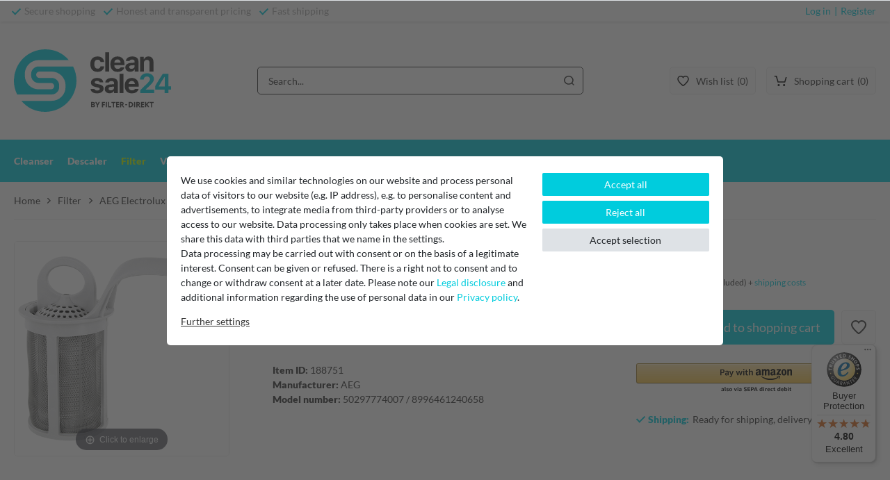

--- FILE ---
content_type: text/html; charset=UTF-8
request_url: https://www.cleansale24.com/aeg-electrolux-micro-strainer-filter-50297774007-for-dishwasher_188751_4669
body_size: 103587
content:






    
    
    

    
    





    
<!DOCTYPE html>

<html lang="en" data-framework="vue" prefix="og: http://ogp.me/ns#">

<head>
                
                    

    <script type="text/javascript">
    (function() {
        var _availableConsents = {"necessary.consent":[true,[],null],"necessary.consentActiveStatus":[true,["consentActiveStatus","_transaction_ids","cr-freeze"],null],"necessary.externalId":[true,["externalID"],null],"necessary.session":[true,[],null],"necessary.csrf":[true,["XSRF-TOKEN"],null],"necessary.shopbooster_cookie":[true,["plenty_cache"],null],"tracking.googleanalytics":[false,["\/^_gat_UA-\/","\/^_ga_\/","_ga","_gid","_gat","AMP_TOKEN","__utma","__utmt","__utmb","__utmc","__utmz","__utmv","__utmx","__utmxx","_gaexp","_opt_awcid","_opt_awmid","_opt_awgid","_opt_awkid","_opt_utmc"],false],"marketing.googleads":[false,["_gcl_au","IDE","1P_JAR","AID","ANID","CONSENT","DSID","DV","NID","APISID","HSID","SAPISID","SID","SIDCC","SSID","test_cookie"],false],"paypal.paypal-cookies":[false,["X-PP-SILOVER","X-PP-L7","tsrc","paypalplus_session_v2"],true],"convenience.languageDetection":[null,[],null]};
        var _allowedCookies = ["plenty_cache","consentActiveStatus","_transaction_ids","cr-freeze","externalID","XSRF-TOKEN","plenty-shop-cookie","PluginSetPreview","SID_PLENTY_ADMIN_14159","PreviewCookie"] || [];

        window.ConsentManager = (function() {
            var _consents = (function() {
                var _rawCookie = document.cookie.split(";").filter(function (cookie) {
                    return cookie.trim().indexOf("plenty-shop-cookie=") === 0;
                })[0];

                if (!!_rawCookie) {
                    try {
                        _rawCookie = decodeURIComponent(_rawCookie);
                    } catch (e) {
                        document.cookie = "plenty-shop-cookie= ; expires = Thu, 01 Jan 1970 00:00:00 GMT"
                        return null;
                    }

                    try {
                        return JSON.parse(
                            _rawCookie.trim().substr("plenty-shop-cookie=".length)
                        );
                    } catch (e) {
                        return null;
                    }
                }
                return null;
            })();

            Object.keys(_consents || {}).forEach(function(group) {
                if(typeof _consents[group] === 'object' && _consents[group] !== null)
                {
                    Object.keys(_consents[group] || {}).forEach(function(key) {
                        var groupKey = group + "." + key;
                        if(_consents[group][key] && _availableConsents[groupKey] && _availableConsents[groupKey][1].length) {
                            Array.prototype.push.apply(_allowedCookies, _availableConsents[groupKey][1]);
                        }
                    });
                }
            });

            if(!_consents) {
                Object.keys(_availableConsents || {})
                    .forEach(function(groupKey) {
                        if(_availableConsents[groupKey] && ( _availableConsents[groupKey][0] || _availableConsents[groupKey][2] )) {
                            Array.prototype.push.apply(_allowedCookies, _availableConsents[groupKey][1]);
                        }
                    });
            }

            var _setResponse = function(key, response) {
                _consents = _consents || {};
                if(typeof key === "object" && typeof response === "undefined") {
                    _consents = key;
                    document.dispatchEvent(new CustomEvent("consent-change", {
                        detail: {key: null, value: null, data: key}
                    }));
                    _enableScriptsOnConsent();
                } else {
                    var groupKey = key.split(".")[0];
                    var consentKey = key.split(".")[1];
                    _consents[groupKey] = _consents[groupKey] || {};
                    if(consentKey === "*") {
                        Object.keys(_availableConsents).forEach(function(aKey) {
                            if(aKey.split(".")[0] === groupKey) {
                                _consents[groupKey][aKey.split(".")[1]] = response;
                            }
                        });
                    } else {
                        _consents[groupKey][consentKey] = response;
                    }
                    document.dispatchEvent(new CustomEvent("consent-change", {
                        detail: {key: key, value: response, data: _consents}
                    }));
                    _enableScriptsOnConsent();
                }
                if(!_consents.hasOwnProperty('_id')) {
                    _consents['_id'] = "5107a77d5229e0ae99286712e972f99408dc109d";
                }

                Object.keys(_availableConsents).forEach(function(key) {
                    if((_availableConsents[key][1] || []).length > 0) {
                        if(_isConsented(key)) {
                            _availableConsents[key][1].forEach(function(cookie) {
                                if(_allowedCookies.indexOf(cookie) < 0) _allowedCookies.push(cookie);
                            });
                        } else {
                            _allowedCookies = _allowedCookies.filter(function(cookie) {
                                return _availableConsents[key][1].indexOf(cookie) < 0;
                            });
                        }
                    }
                });

                document.cookie = "plenty-shop-cookie=" + JSON.stringify(_consents) + "; path=/; expires=" + _expireDate() + "; secure";
            };
            var _hasResponse = function() {
                return _consents !== null;
            };

            var _expireDate = function() {
                var expireSeconds = 0;
                                    expireSeconds = 8640000;
                                const date = new Date();
                date.setSeconds(date.getSeconds() + expireSeconds);
                const offset = date.getTimezoneOffset() / 60;
                date.setHours(date.getHours() - offset)
                return date.toUTCString();
            }
            var _isConsented = function(key) {
                var groupKey = key.split(".")[0];
                var consentKey = key.split(".")[1];

                if (consentKey === "*") {
                    return Object.keys(_availableConsents).some(function (aKey) {
                        var aGroupKey = aKey.split(".")[0];
                        return aGroupKey === groupKey && _isConsented(aKey);
                    });
                } else {
                    if(!_hasResponse()) {
                        return _availableConsents[key][0] || _availableConsents[key][2];
                    }

                    if(_consents.hasOwnProperty(groupKey) && _consents[groupKey].hasOwnProperty(consentKey))
                    {
                        return !!_consents[groupKey][consentKey];
                    }
                    else {
                        if(!!_availableConsents[key])
                        {
                            return _availableConsents[key][0];
                        }

                        console.warn("Cookie has been blocked due to not being registered: " + key);
                        return false;
                    }
                }
            };
            var _getConsents = function() {
                var _result = {};
                Object.keys(_availableConsents).forEach(function(key) {
                    var groupKey = key.split(".")[0];
                    var consentKey = key.split(".")[1];
                    _result[groupKey] = _result[groupKey] || {};
                    if(consentKey !== "*") {
                        _result[groupKey][consentKey] = _isConsented(key);
                    }
                });
                return _result;
            };
            var _isNecessary = function(key) {
                return _availableConsents.hasOwnProperty(key) && _availableConsents[key][0];
            };
            var _enableScriptsOnConsent = function() {
                var elementsToEnable = document.querySelectorAll("script[data-cookie-consent]");
                Array.prototype.slice.call(elementsToEnable).forEach(function(el) {
                    if(el.dataset && el.dataset.cookieConsent && el.type !== "application/javascript") {
                        var newScript = document.createElement("script");
                        if(el.src) {
                            newScript.src = el.src;
                        } else {
                            newScript.textContent = el.textContent;
                        }
                        el.parentNode.replaceChild(newScript, el);
                    }
                });
            };
            window.addEventListener("load", _enableScriptsOnConsent);
            
            return {
                setResponse: _setResponse,
                hasResponse: _hasResponse,
                isConsented: _isConsented,
                getConsents: _getConsents,
                isNecessary: _isNecessary
            };
        })();
    })();
</script>


    
<meta charset="utf-8">
<meta http-equiv="X-UA-Compatible" content="IE=edge">
<meta name="viewport" content="width=device-width, initial-scale=1, maximum-scale=1">
<meta name="format-detection" content="telephone=no"/>

<link rel="icon" type="image/x-icon" href="https://cdn03.plentymarkets.com/7uqe7kjy3ccd/frontend/favicon_0.ico">



            <link rel="canonical" href="https://www.cleansale24.com/aeg-electrolux-micro-strainer-filter-50297774007-for-dishwasher_188751_4669">
    
                        <link rel="alternate" hreflang="x-default" href="https://www.cleansale24.com/aeg-electrolux-micro-strainer-filter-50297774007-for-dishwasher_188751_4669"/>
                    <link rel="alternate" hreflang="en" href="https://www.cleansale24.com/aeg-electrolux-micro-strainer-filter-50297774007-for-dishwasher_188751_4669"/>
            
                    

<style>
    @font-face {
        font-family: 'Lato';
        font-style: normal;
        font-weight: 400;
        src: local(''),
            url('https://cdn03.plentymarkets.com/7uqe7kjy3ccd/frontend/cleansale/fonts/lato-v17-latin-regular.woff2') format('woff2'),
            url('https://cdn03.plentymarkets.com/7uqe7kjy3ccd/frontend/cleansale/fonts/lato-v17-latin-regular.woff') format('woff');
        font-display: swap;
    }

    @font-face {
        font-family: 'Lato';
        font-style: normal;
        font-weight: 900;
        src: local(''),
            url('https://cdn03.plentymarkets.com/7uqe7kjy3ccd/frontend/cleansale/fonts/lato-v17-latin-900.woff2') format('woff2'),
            url('https://cdn03.plentymarkets.com/7uqe7kjy3ccd/frontend/cleansale/fonts/lato-v17-latin-900.woff') format('woff');
        font-display: swap;
    }

</style>


    <link rel="stylesheet" href="https://cdn03.plentymarkets.com/7uqe7kjy3ccd/plugin/26/ceres/css/ceres-base.css?v=26f9a8cef014430d6d559e13284a6cd24a20dc6c" media="none" onload="if(media!='all')media='all'">


<noscript>
    <link rel="stylesheet" href="https://cdn03.plentymarkets.com/7uqe7kjy3ccd/plugin/26/cleansale24pdt/css/main.min.css?v=26f9a8cef014430d6d559e13284a6cd24a20dc6c" media="all">
    <link rel="stylesheet" href="https://cdn03.plentymarkets.com/7uqe7kjy3ccd/plugin/26/ceres/css/ceres-base.css?v=26f9a8cef014430d6d559e13284a6cd24a20dc6c" media="all">
    <link rel="stylesheet" href="https://cdn03.plentymarkets.com/7uqe7kjy3ccd/plugin/26/cleansale24pdt/css/noscript.min.css?v=26f9a8cef014430d6d559e13284a6cd24a20dc6c" media="all">
</noscript>

<!-- Extend the existing style with a template -->
            





                            


<script>

    
    function setCookie(name,value,days) {
        var expires = "";
        if (days) {
            var date = new Date();
            date.setTime(date.getTime() + (days*24*60*60*1000));
            expires = "; expires=" + date.toUTCString();
        }
        document.cookie = name + "=" + (value || "")  + expires + "; path=/";
    }
    function getCookie(name) {
        var nameEQ = name + "=";
        var ca = document.cookie.split(';');
        for (var i = 0; i < ca.length; i++) {
            var c = ca[i];
            while (c.charAt(0) == ' ') c = c.substring(1, c.length);
            if (c.indexOf(nameEQ) == 0) return c.substring(nameEQ.length, c.length);
        }
        return null;
    }

    if (getCookie("externalID") == null) {
        setCookie("externalID",  '6974dfde9c174' + Math.random(), 100);
    }

    let consentActiveStatus = [{"googleanalytics":"false","googleads":"false","facebookpixel":"false","bingads":"false","pinterest":"false","adcell":"false","econda":"false","channelpilot":"false","sendinblue":"false","hotjar":"false","moebelde":"false","intelligentreach":"false","clarity":"false","awin":"false","belboon":"false"}];
    setCookie("consentActiveStatus",JSON.stringify(consentActiveStatus),100);

    function normalizeString(a) {
        return a.replace(/[^\w\s]/gi, '');
    }

    function convertAttributesToText(attributes){
        var variantText = '';

        if(attributes.length){
            for(let i = 0; i < attributes.length ; i++){
                variantText+= attributes[i]["value"]["names"]["name"];
                if(i !== (attributes.length-1)){
                    variantText+= ", ";
                }
            }
        }
        return variantText;
    }

    function sendProductListClick(position, products) {
        var payload = {

            'ecommerce': {
                'currencyCode': '',
                'click': {
                    'actionField': {'list': ''},
                    'products': new Array(products[position])
                }
            },
            'ga4Event': 'select_item',
            'nonInteractionHit': false,
            'event': 'ecommerceEvent',
            'eventCategory': 'E-Commerce',
            'eventAction': 'Produktklick',
            'eventLabel': '',
            'eventValue': undefined
        };
        dataLayer.push(payload);    }

    function capiCall(payload){
            }

    window.dataLayer = window.dataLayer || [];

        function gtag() { window.dataLayer.push(arguments); }

    let plentyShopCookie = getCookie("plenty-shop-cookie");
        let ad_storage = 'denied';
    let ad_user_data =  'denied';
    let ad_personalization =  'denied';
        let analytics_storage =  'denied';

    plentyShopCookie = (typeof plentyShopCookie === "undefined") ? '' : JSON.parse(decodeURIComponent(plentyShopCookie));
    
    if(plentyShopCookie){
                ad_storage=  plentyShopCookie.marketing.googleads ? 'granted' : 'denied';
        ad_user_data=  plentyShopCookie.marketing.googleads ? 'granted' : 'denied';
        ad_personalization=  plentyShopCookie.marketing.googleads ? 'granted' : 'denied';
                         analytics_storage=  plentyShopCookie.tracking.googleanalytics ? 'granted' : 'denied';            }

    gtag('consent', 'default', {
        ad_storage:  ad_storage,
        ad_user_data: ad_user_data,
        ad_personalization: ad_personalization,
        analytics_storage: analytics_storage
    });
    
    document.addEventListener("consent-change", function (e){

        
        var consentIntervall = setInterval(function(){

                        gtag('consent', 'update', {
                ad_storage:   e.detail.data.marketing.googleads ? 'granted' : 'denied',
                ad_user_data: e.detail.data.marketing.googleads ? 'granted' : 'denied',
                ad_personalization: e.detail.data.marketing.googleads ? 'granted' : 'denied',
                analytics_storage: e.detail.data.tracking.googleanalytics ? 'granted' : 'denied'            });
            
            var payload = {
                'event': 'consentChanged'
            };
            dataLayer.push(payload);
            clearInterval(consentIntervall);
        }, 200);

    });
</script>


            



    <style>
                    body .hidden,body .hide{display:none}.font-normal{font-weight:400}.font-bold,.font-weight-bold{font-weight:700}.img-fluid{max-width:100%}.mrga{margin:0!important}b,strong{font-weight:700}.icon-abholung{background-position:0 0;height:40px;width:60px}.icon-amazon{background-position:-63px 0;height:40px;width:60px}.icon-bar{background-position:0 -43px;height:40px;width:60px}.icon-cashinadvance{background-position:-63px -43px;height:40px;width:60px}.icon-cashondelivery{background-position:-126px 0;height:40px;width:60px}.icon-dhl{background-position:-126px -43px;height:40px;width:60px}.icon-dhlexpress{background-position:0 -86px;height:40px;width:60px}.icon-directdebit{background-position:-63px -86px;height:40px;width:60px}.icon-dpd{background-position:-126px -86px;height:40px;width:60px}.icon-easycredit{background-position:0 -129px;height:40px;width:60px}.icon-hermes{background-position:-63px -129px;height:40px;width:60px}.icon-klarna{background-position:-126px -129px;height:40px;width:60px}.icon-lastschrift{background-position:-189px 0;height:40px;width:60px}.icon-master{background-position:-189px -43px;height:40px;width:60px}.icon-nachnahme{background-position:-189px -86px;height:40px;width:60px}.icon-paypal{background-position:-189px -129px;height:40px;width:60px}.icon-payuponinvoice{background-position:0 -172px;height:40px;width:60px}.icon-rechnung{background-position:-63px -172px;height:40px;width:60px}.icon-santander{background-position:-126px -172px;height:40px;width:60px}.icon-sepa{background-position:-189px -172px;height:40px;width:60px}.icon-sofort{background-position:-252px 0;height:40px;width:60px}.icon-ups{background-position:-252px -43px}.icon-ups,.icon-visa{height:40px;width:60px}.icon-visa{background-position:-252px -86px}.icon-vorkasse{background-position:-252px -129px;height:40px;width:60px}.meta-nav{display:none}.meta-nav ul:first-child{color:#aaa}.meta-nav ul:first-child li{-webkit-box-align:center;-ms-flex-align:center;align-items:center;display:-webkit-box;display:-ms-flexbox;display:flex}.meta-nav ul:first-child li:not(:last-child){margin-right:15px}.meta-nav ul:first-child li:before{border:2px solid #0cd;border-left:0;border-top:0;content:"";height:12px;margin-right:8px;position:relative;top:-1px;-webkit-transform:rotate(45deg);transform:rotate(45deg);width:7px}.meta-nav .log{color:#0cd}.meta-nav .log span:first-child:after{content:"|";display:inline-block;padding:0 5px}.meta-nav .log span:hover{color:#333;cursor:pointer}.no-touch .meta-nav .log span:hover:after{color:#0cd}.main-nav>.fx-container{-webkit-box-align:center;-ms-flex-align:center;align-items:center;-ms-flex-wrap:wrap;flex-wrap:wrap;padding-bottom:15px;padding-top:15px;position:relative}.main-nav .home,.main-nav>.fx-container{display:-webkit-box;display:-ms-flexbox;display:flex}.main-nav .home{margin:0 auto}.main-nav .log{margin-left:0;padding-right:18px;position:relative}.main-nav .log svg{display:-webkit-box;display:-ms-flexbox;display:flex}.main-nav .log span{display:none}.log,.main-nav .log span.badgex,.wlb{display:-webkit-box;display:-ms-flexbox;display:flex}.log,.wlb{margin-left:15px}.log.b:hover,.log.wl:hover,.wlb.b:hover,.wlb.wl:hover{color:#0cd;cursor:pointer}.no-touch .log.b:hover svg,.no-touch .log.wl:hover svg,.no-touch .wlb.b:hover svg,.no-touch .wlb.wl:hover svg{fill:#0cd}.log .txt,.wlb .txt{display:none}.log .img,.wlb .img{padding-right:18px;position:relative}.log .badgex,.log .img,.wlb .badgex,.wlb .img{display:-webkit-box;display:-ms-flexbox;display:flex}.log .badgex,.wlb .badgex{-webkit-box-align:center;-ms-flex-align:center;-webkit-box-pack:center;-ms-flex-pack:center;align-items:center;background-color:#0cd;border:2px solid #fff;border-radius:50%;color:#fff;font-weight:700;height:24px;justify-content:center;line-height:1;min-width:24px;position:absolute;right:0;top:-2px}.navlist{display:none}.navlist li.active a{color:#c4ff00}.mob-nav{background-color:#0cd;padding-bottom:0;position:relative;z-index:2}.mob-nav ul{display:-webkit-box;display:-ms-flexbox;display:flex;margin-bottom:0;overflow-x:auto;padding-left:20px;padding-top:0}.mob-nav ul .active{-webkit-box-ordinal-group:0!important;-ms-flex-order:-1!important;order:-1!important}.mob-nav ul .active a{color:#c4ff00!important;padding-left:0}.mob-nav li a{border-radius:0;color:#fff;display:inline-block;font-size:14px;font-weight:700;line-height:1;margin-right:2px;padding:15px 10px;text-transform:uppercase;white-space:nowrap}.page-home-category .mob-nav li:first-child a{padding-left:0}.search-cyt,item-search{display:none}.search-cyt .borderx,item-search .borderx{-webkit-box-flex:2;-ms-flex-positive:2;display:-webkit-box;display:-ms-flexbox;display:flex;flex-grow:2}.s2 .search-cyt,.s2 item-search{display:-webkit-box;display:-ms-flexbox;display:flex;padding-bottom:20px;padding-top:20px;position:relative}.search-box{border:1px solid #333;border-radius:5px;display:-webkit-box;display:-ms-flexbox;display:flex;height:40px}.search-box,.search-box input{-webkit-box-flex:2;-ms-flex-positive:2;flex-grow:2}.search-box input{-webkit-appearance:none;-moz-appearance:none;appearance:none;background-color:#fff;border:0;border-radius:5px;-webkit-box-shadow:none;box-shadow:none;font-size:14px!important;line-height:inherit;padding-left:15px}.search-box input::-webkit-input-placeholder{color:#333;font-size:14px!important}.search-box input::-moz-placeholder{color:#333;font-size:14px!important}.search-box input:-ms-input-placeholder{color:#333;font-size:14px!important}.search-box input::-ms-input-placeholder{color:#333;font-size:14px!important}.search-box input::placeholder{color:#333;font-size:14px!important}.search-box button{-webkit-box-align:center;-ms-flex-align:center;-webkit-box-pack:center;-ms-flex-pack:center;fill:#333;align-items:center;-webkit-appearance:none;-moz-appearance:none;appearance:none;background-color:#fff;border:0;border-radius:5px;display:-webkit-box;display:-ms-flexbox;display:flex;justify-content:center;padding:0;width:40px}.search-box button:hover{fill:#0cd}.autocomplete-suggestionsx{-webkit-overflow-scrolling:touch;background:#fff;-webkit-box-shadow:none;box-shadow:none;height:310px;left:0;margin-left:auto;margin-right:auto;max-height:310px;max-width:1600px;overflow-y:scroll;position:absolute;right:0;top:calc(100% - 20px);-webkit-transition:all .6s;transition:all .6s;z-index:2}.no-results .autocomplete-suggestionsx{height:0}.no-focus .autocomplete-suggestionsx{height:0;-webkit-transition:all .6s;transition:all .6s}.autocomplete-suggestionsx a{padding-left:0!important}.autocomplete-suggestionsx a:hover{background:none;opacity:.7}.autocomplete-suggestionsx .small{font-size:10px}.autocomplete-suggestionsx .cats,.autocomplete-suggestionsx .its,.autocomplete-suggestionsx .sgg{padding-left:15px;padding-right:15px}.autocomplete-suggestionsx .cats .mb-0,.autocomplete-suggestionsx .sgg .mb-0{margin-left:0}.autocomplete-suggestionsx .text-appearance{color:#0cd}.autocomplete-suggestionsx .text-muted{margin-left:0!important;padding-left:0!important}.autocomplete-suggestionsx .hl{font-weight:500;margin-bottom:10px;margin-left:0;padding-left:0;padding-top:20px}.autocomplete-suggestionsx .count{height:30px;width:30px}.autocomplete-suggestionsx .count span{-webkit-box-pack:center;-ms-flex-pack:center;background-color:#0cd;border-radius:50%;color:#fff;font-size:11px;font-weight:500;height:30px;justify-content:center;min-width:auto;padding:0;width:30px}.autocomplete-suggestionsx .autocomplete-suggestion,.autocomplete-suggestionsx .count span{-webkit-box-align:center;-ms-flex-align:center;align-items:center;display:-webkit-box;display:-ms-flexbox;display:flex}.autocomplete-suggestionsx .autocomplete-suggestion{border-bottom:1px solid #ededed;padding-bottom:10px;padding-top:10px;text-align:left}.autocomplete-suggestionsx .autocomplete-suggestion.autocomplete-selected,.autocomplete-suggestionsx .autocomplete-suggestion:hover{color:#0cd;cursor:pointer}.autocomplete-suggestionsx .image{-webkit-box-align:center;-ms-flex-align:center;-webkit-box-pack:center;-ms-flex-pack:center;align-items:center;display:-webkit-box;display:-ms-flexbox;display:flex;height:50px;justify-content:center;margin:0!important;min-width:50px;width:50px}.autocomplete-suggestionsx .image img{height:100%;-o-object-fit:contain;object-fit:contain;width:100%}.autocomplete-suggestionsx p{-webkit-box-flex:2;-ms-flex-positive:2;flex-grow:2;font-size:14px;margin-left:20px;padding-right:20px}.hamburger{-ms-flex-item-align:center;-ms-grid-row-align:center;align-self:center}.c-hamburger,.hamburger{display:-webkit-box;display:-ms-flexbox;display:flex;width:24px}.c-hamburger{-webkit-appearance:none;-moz-appearance:none;appearance:none;-webkit-box-shadow:none;box-shadow:none;cursor:pointer;font-size:0;height:20px;margin:0;overflow:hidden;padding:0;position:relative;text-indent:-9999px;-webkit-transition:background .3s;transition:background .3s}.c-hamburger:focus{outline:none}.c-hamburger span{background:#333;display:block;height:2px;left:0;position:absolute;right:0;top:9px}.c-hamburger span:after,.c-hamburger span:before{background-color:#333;content:"";display:block;height:2px;left:0;position:absolute;width:100%}.c-hamburger span:before{top:-8px}.c-hamburger span:after{bottom:-8px}.c-hamburger--htx span{-webkit-transition:background 0s .3s;transition:background 0s .3s}.c-hamburger--htx span:after,.c-hamburger--htx span:before{-webkit-transition-delay:.3s,0s;transition-delay:.3s,0s;-webkit-transition-duration:.3s,.3s;transition-duration:.3s,.3s}.c-hamburger--htx span:before{-webkit-transition-property:top,-webkit-transform;transition-property:top,-webkit-transform;transition-property:top,transform;transition-property:top,transform,-webkit-transform}.c-hamburger--htx span:after{-webkit-transition-property:bottom,-webkit-transform;transition-property:bottom,-webkit-transform;transition-property:bottom,transform;transition-property:bottom,transform,-webkit-transform}.c-hamburger--htx.is-active span{background:none}.c-hamburger--htx.is-active span:before{top:0;-webkit-transform:rotate(45deg);transform:rotate(45deg)}.c-hamburger--htx.is-active span:after{bottom:0;-webkit-transform:rotate(-45deg);transform:rotate(-45deg)}.c-hamburger--htx.is-active span:after,.c-hamburger--htx.is-active span:before{-webkit-transition-delay:0s,.3s;transition-delay:0s,.3s}[v-cloak]{display:none}button{-webkit-appearance:none;-moz-appearance:none;appearance:none;border-radius:0;cursor:pointer}p{margin-bottom:1rem;margin-top:0}.input-unit label{text-transform:none}svg{vertical-align:inherit}img::-moz-selection{color:transparent}img::selection{color:transparent}*,:after,:before{-webkit-box-sizing:border-box;box-sizing:border-box}.parallax-img-container *,.parallax-img-container :after,.parallax-img-container :before{-webkit-box-sizing:inherit;box-sizing:inherit}.basket-item-container a,.breadcrumb a{color:#333;text-decoration:none}.no-touch .basket-item-container a:hover,.no-touch .breadcrumb a:hover{color:#666}body,html{font-size:14px;margin:0;padding:0}body{background-color:#fff;color:#333;font-display:swap;font-family:Lato,sans-serif;font-weight:400;line-height:1.5}body,body .wrapper-main,body>#vue-app{overflow:inherit}body>#vue-app{background-color:#fff}body>#vue-app.open-right{overflow:visible}body a:hover{color:#333}ul{list-style:none;margin-top:0;padding-left:0}.wrapper-main #page-body{background-color:#fff;margin-top:0}.page-checkout .wrapper-main #page-body,.page-confirmation .wrapper-main #page-body,.page-my-account .wrapper-main #page-body,.page-singleitem .wrapper-main #page-body{background-color:#fff}.container-max{margin:0 auto;max-width:1540px}.popper{visibility:hidden}footer{display:none}body .dropdown-menu{min-width:auto;padding:0!important}body .dropdown-menu div{padding-left:0!important}body .dropdown-menu a{-webkit-box-align:center;-ms-flex-align:center;align-items:center;border:0;color:#333;display:-webkit-box;display:-ms-flexbox;display:flex;font-size:12px;text-decoration:none!important}body .dropdown-menu a .fa{font-size:14px;margin-right:5px}body .dropdown-menu a:hover{color:#0cd}body .alert{font-size:14px;font-weight:500;-webkit-transition:.3s;transition:.3s}body .alert .close{padding:0}body .alert .close,body .alert .close span{-webkit-box-align:center;-ms-flex-align:center;-webkit-box-pack:center;-ms-flex-pack:center;align-items:center;display:-webkit-box;display:-ms-flexbox;display:flex;justify-content:center}body .alert .close span{height:40px;width:40px}.basket-item-container .item-name{display:block;line-height:1.4;padding-bottom:10px}.error{-webkit-animation:shake .82s cubic-bezier(.36,.07,.19,.97) both;animation:shake .82s cubic-bezier(.36,.07,.19,.97) both;-webkit-backface-visibility:hidden;backface-visibility:hidden;-webkit-perspective:1000px;perspective:1000px;-webkit-transform:translateZ(0);transform:translateZ(0)}@-webkit-keyframes shake{10%,90%{-webkit-transform:translate3d(-1px,0,0);transform:translate3d(-1px,0,0)}20%,80%{-webkit-transform:translate3d(2px,0,0);transform:translate3d(2px,0,0)}30%,50%,70%{-webkit-transform:translate3d(-4px,0,0);transform:translate3d(-4px,0,0)}40%,60%{-webkit-transform:translate3d(4px,0,0);transform:translate3d(4px,0,0)}}@keyframes shake{10%,90%{-webkit-transform:translate3d(-1px,0,0);transform:translate3d(-1px,0,0)}20%,80%{-webkit-transform:translate3d(2px,0,0);transform:translate3d(2px,0,0)}30%,50%,70%{-webkit-transform:translate3d(-4px,0,0);transform:translate3d(-4px,0,0)}40%,60%{-webkit-transform:translate3d(4px,0,0);transform:translate3d(4px,0,0)}}.basket-open #goSticky,.basket-open .MagicZoom,.basket-open .mz-figure{z-index:inherit}.MagicZoom,.mz-figure{z-index:inherit!important}.basket-item{display:-webkit-box;display:-ms-flexbox;display:flex;padding-top:15px}.basket-item img{max-width:100%}.basket-item .price-box{-webkit-box-align:end;-ms-flex-align:end;-webkit-box-orient:vertical;-webkit-box-direction:normal;align-items:flex-end;display:-webkit-box;display:-ms-flexbox;display:flex;-ms-flex-direction:column;flex-direction:column}.basket-item .item-remove-button{color:#f30;font-size:12px;padding-right:0;white-space:nowrap}.basket-item .item-base-price{font-size:12px}.basket-item .item-total-price{padding-top:10px}#heightFixMob{background-color:transparent;height:1px}@font-face{font-display:block;font-family:FontAwesome;font-style:normal;font-weight:300;src:url(https://cdn03.plentymarkets.com/7uqe7kjy3ccd/frontend/cleansale/fonts/fontawesome-webfont.woff2) format("woff2"),url(https://cdn03.plentymarkets.com/7uqe7kjy3ccd/frontend/cleansale/fonts/fontawesome-webfont.woff) format("woff")}.fa{-webkit-font-smoothing:antialiased;-moz-osx-font-smoothing:grayscale;text-rendering:auto;display:inline-block;font:normal normal normal 14px/1 FontAwesome;font-size:14px;font-size:inherit}.fa-plus:before{content:""}.fa-minus:before{content:""}.fa-info:before{content:""}.fa-trash-o:before{content:""}.fa-arrow-right:before,.fa-credit-card:before{content:""}.fa-gift:before{content:""}.fa-plus-square:before{content:""}.fa-shopping-cart:before{content:""}.fa-user:before{content:""}.fa-user-plus:before{content:""}.fa-map-marker:before{content:""}.fa-phone:before{content:""}.fa-fax:before{content:""}.fa-envelope:before,.fa-paper-plane-o:before{content:""}.fa-clock:before{content:""}.fa-pencil:before{content:"\f040"}.fa-angle-right:before{content:"\f105"}.fa-angle-left:before{content:"\f104"}.fa-calendar:before{color:#0cd!important;content:"\f073"}.fa-star:before{content:"\f005"}.fa-circle-o-notch{-webkit-animation-duration:3s;animation-duration:3s;-webkit-animation-iteration-count:infinite;animation-iteration-count:infinite;-webkit-animation-name:spin;animation-name:spin;-webkit-animation-timing-function:linear;animation-timing-function:linear}.fa-circle-o-notch:before{content:"\f1ce"}.fa-eye-slash:before{content:"\f070"}.fa-shield:before{content:"\f132"}.fa-pdf-o:before{content:"\f1c1"}.btn{-webkit-box-align:center;-ms-flex-align:center;-webkit-box-pack:center;-ms-flex-pack:center;align-items:center;display:-webkit-inline-box;display:-ms-inline-flexbox;display:inline-flex;-ms-hyphens:auto;hyphens:auto;justify-content:center}.btn .fa{-webkit-box-ordinal-group:2;-ms-flex-order:1;margin-left:15px;order:1}.btn .fa-info,.btn .fa-minus,.btn .fa-pencil,.btn .fa-plus,.btn .fa-shield{margin-left:0}.btn .fa-trash-o{margin-left:5px}.feedback .btn .fa-trash-o{margin-left:0}@-webkit-keyframes spin{0%{-webkit-transform:rotate(0deg);transform:rotate(0deg)}to{-webkit-transform:rotate(1turn);transform:rotate(1turn)}}@keyframes spin{0%{-webkit-transform:rotate(0deg);transform:rotate(0deg)}to{-webkit-transform:rotate(1turn);transform:rotate(1turn)}}#vue-app.open-right{z-index:1}#overlay.preview-overlay{background-color:#666;border:0;border-radius:0;border-top:1px solid #fff;bottom:0;-webkit-box-shadow:none;box-shadow:none;color:#fff;left:0;padding:30px 0 20px;position:relative;z-index:inherit}#overlay.preview-overlay .inner-wrapper{margin:0 auto}.cookie-bar{-webkit-box-align:center;-ms-flex-align:center;-webkit-box-pack:center;-ms-flex-pack:center;align-items:center;background-color:rgba(51,51,51,.7)!important;bottom:0;display:-webkit-box;display:-ms-flexbox;display:flex;font-size:14px;justify-content:center;left:0;padding:0 15px;position:fixed;right:0;top:0;z-index:100001}.cookie-bar.out{border-radius:5px 5px 0 0;overflow:hidden;padding:0;position:fixed;top:inherit}.cookie-bar.out .fa-shield+.d-none{padding-right:10px}.cookie-bar .container-max{background-color:#fff;border-radius:5px;margin:auto;padding:10px 20px}.cookie-bar .custom-control.d-md-inline-block{display:none!important}.cookie-bar .pt-md-0>.btn.btn-primary.btn-block.btn-appearance{border-radius:5px;font-size:16px;padding-bottom:12px;padding-top:12px}.cookie-bar .pt-md-0>.btn.btn-primary.btn-block.btn-appearance+.btn{display:none}.cookie-bar .text-primary.text-appearance.d-block.d-md-inline-block{color:#333!important;text-decoration:underline}.cookie-bar .text-primary.text-appearance.d-block.d-md-inline-block:hover{color:#0cd!important;text-decoration:none}.cross-box .inner,.nav-top a,.sub-cats a,.t,footer a{-webkit-transition:.3s;transition:.3s}.cross-box .inner:hover,.nav-top a:hover,.sub-cats a:hover,.t:hover,footer a:hover{-webkit-transition:.5s;transition:.5s}.widget-item-list-caption.bg-appearance{background:none!important;color:#0cd!important;font-size:18px;line-height:1;margin:0!important;padding:30px 0!important}.modal{display:none;font-size:14px}.modal label{line-height:1.2!important}.modal-open{position:relative!important}.modal-dialog{margin-left:auto!important;margin-right:auto!important;margin-top:20px!important;max-width:90%;position:relative}.modal-title{color:#0cd;font-size:18px!important}.modal-title span{font-weight:700!important}.no-touch .modal-body input,.no-touch .modal-body select{font-size:14px!important}.modal-body .input-unit{min-height:50px}.modal h1,.modal h2,.modal h3{color:#333;font-size:14px;font-weight:700}.modal .load:before{content:"Inhalt wird geladen";display:block;padding:20px;text-align:center}.modal .btn,.modal .form-control{border-radius:3px}.modal .form-control{-webkit-appearance:none;-moz-appearance:none;appearance:none;background:#fdfdfd;border-color:#ededed}.modal .btn:not(.btn-icon){background-color:#0cd;border-color:#0cd;color:#fff;font-weight:700;min-height:40px}.modal .btn:not(.btn-icon):hover{background-color:#333;border-color:#333;color:#fff}.modal#question{padding-right:0!important}.modal#question .widget{margin-bottom:0}.modal#question .m-y-1,.modal#question .m-y-2{margin-bottom:0!important}.modal#question .m-y-2{margin-top:0!important}.modal#question .form-control{min-height:40px}.modal#question label{font-size:12px}.modal#question label a{color:#0cd;text-decoration:underline}.basket-preview-content .totals{background-color:#fff;font-size:14px}.basket-preview-content .totals .h3,.basket-preview-content .totals>hr{display:none}.basket-preview-content .totals .font-weight-bold{font-weight:400!important}.basket-preview-content .totals dl{margin-bottom:0}.basket-preview-content .totals .totalSum>hr+dt,.basket-preview-content .totals .totalSum>hr+dt+dd{font-weight:700!important}.basket-preview-content .totals .totalSum>hr+dt+dd~dd,.basket-preview-content .totals .totalSum>hr+dt+dd~dt{border-top:1px solid #ddd;font-weight:700!important;margin-top:10px;padding-top:10px}.basket-list-item .meta-container-wrapper .text-danger{white-space:nowrap}.basket-preview-footer{-ms-grid-columns:(1fr)[2];display:-ms-grid!important;display:grid!important;gap:10px 10px;grid-auto-rows:auto;grid-template-columns:repeat(2,1fr)}.basket-preview-footer>.btn{margin-top:0!important}body .basket-preview-footer>:nth-child(2n){margin-left:0}.basket-preview-footer .amazon-pay-button{margin-top:0!important}body .basket-preview-footer .amzPayButton{margin-left:auto;margin-right:auto;text-align:center}body .basket-preview-footer .amzPayButton img{margin-left:auto;margin-right:auto;max-width:150px}.basket-preview-footer .amzArticleCheckoutButton:empty{display:none}.basket-preview-footer .amazon-pay-button-wrapper,.basket-preview-footer .paypalSmartButtons{-ms-grid-column-span:2;grid-column:span 2;margin-top:0!important}.basket-preview-footer .paypal-buttons{margin-left:0!important}body .paypalSmartButtons{-webkit-box-flex:1;display:-webkit-box;display:-ms-flexbox;display:flex;-ms-flex:1 0 100%;flex:1 0 100%;margin-top:15px;padding:0}body .paypalSmartButtons .paypal-buttons{margin:0}.basket-preview-footer .paypalSmartButtons,.page-basket .paypalSmartButtons,.stuff .paypalSmartButtons{display:-webkit-box;display:-ms-flexbox;display:flex}.basket-preview-footer .paypalSmartButtons .paypal-buttons:first-child,.page-basket .paypalSmartButtons .paypal-buttons:first-child,.stuff .paypalSmartButtons .paypal-buttons:first-child{margin-right:10px}.basket-preview-footer .paypalSmartButtons .paypal-buttons:last-child,.page-basket .paypalSmartButtons .paypal-buttons:last-child,.stuff .paypalSmartButtons .paypal-buttons:last-child{margin-left:10px}.page-basket .paypal-installment-banner-graphical,.stuff .paypal-installment-banner-graphical{display:none!important}.page-basket .amzPayButton{text-align:center;width:100%}.page-basket .amzPayButton img{max-width:150px}#trustbadge-container-98e3dadd90eb493088abdc5597a70810{z-index:1!important}body .container-max,body .fx-container{margin-left:auto;margin-right:auto;max-width:1540px;padding-left:20px;padding-right:20px}.container-max.full,.fx-container.full{max-width:100%;width:100%}body .fx-row,body .outer-row,body .row{margin-left:-10px;margin-right:-10px}.fx-row{-webkit-box-orient:horizontal;-webkit-box-direction:normal;-webkit-box-flex:0;-webkit-box-sizing:border-box;box-sizing:border-box;display:-webkit-box;display:-ms-flexbox;display:flex;-ms-flex:0 1 auto;flex:0 1 auto;-ms-flex-direction:row;flex-direction:row;-ms-flex-wrap:wrap;flex-wrap:wrap}.col-xs-12{width:100%}.d-none{display:none}.col{-webkit-box-flex:1;-ms-flex-positive:1;flex-grow:1}body .col,body .col-12,body .col-sm,body .col-sm-1,body .col-sm-10,body .col-sm-11,body .col-sm-12,body .col-sm-2,body .col-sm-3,body .col-sm-4,body .col-sm-5,body .col-sm-6,body .col-sm-7,body .col-sm-8,body .col-sm-9,body .col-xs,body .col-xs-1,body .col-xs-10,body .col-xs-11,body .col-xs-12,body .col-xs-2,body .col-xs-3,body .col-xs-4,body .col-xs-5,body .col-xs-6,body .col-xs-7,body .col-xs-8,body .col-xs-9,body .container-max,body div[class^=col-]{padding-left:10px;padding-right:10px}.bcrumb{display:none}.bcrumb .crumb{margin-bottom:0}.bcrumb .crumb,.bcrumb a{display:-webkit-box;display:-ms-flexbox;display:flex}.bcrumb a{-webkit-box-align:center;-ms-flex-align:center;align-items:center;color:#333}.bcrumb a:hover{color:#0cd}.bcrumb a[href="/pages"],.bcrumb a[href="/pages/"]{display:none}.bcrumb a:after{background:no-repeat 50% transparent url("data:image/svg+xml;charset=utf-8,%3Csvg xmlns='http://www.w3.org/2000/svg' width='5.379' height='8.919'%3E%3Cpath d='m.458.46 4 4-4 4' fill='none' stroke='%23333' stroke-miterlimit='10' stroke-width='1.3'/%3E%3C/svg%3E");content:"";height:8.919px;margin:0 10px;width:5.379px}.bcrumb li:last-child a{color:#999}.bcrumb li:last-child a:after{display:none}category-item{-webkit-box-flex:2;-ms-flex-positive:2;background:none;display:-webkit-box;display:-ms-flexbox;display:flex;flex-grow:2}category-item>li{width:100%!important}category-item .loader{-webkit-box-pack:center;-ms-flex-pack:center;-webkit-box-align:center;-ms-flex-align:center;align-items:center;background:50% no-repeat transparent url("data:image/svg+xml;charset=utf-8,%3Csvg xmlns='http://www.w3.org/2000/svg' style='margin:auto;background:%23fff;display:block' width='44' height='44' viewBox='0 0 100 100' preserveAspectRatio='xMidYMid'%3E%3Cg transform='translate(80 50)'%3E%3Ccircle r='6' fill='%230cd'%3E%3CanimateTransform attributeName='transform' type='scale' begin='-0.875s' values='0.5800000000000001 0.5800000000000001;1 1' keyTimes='0;1' dur='1s' repeatCount='indefinite'/%3E%3Canimate attributeName='fill-opacity' keyTimes='0;1' dur='1s' repeatCount='indefinite' values='1;0' begin='-0.875s'/%3E%3C/circle%3E%3C/g%3E%3Cg transform='rotate(45 -50.355 121.569)'%3E%3Ccircle r='6' fill='%230cd' fill-opacity='.875'%3E%3CanimateTransform attributeName='transform' type='scale' begin='-0.75s' values='0.5800000000000001 0.5800000000000001;1 1' keyTimes='0;1' dur='1s' repeatCount='indefinite'/%3E%3Canimate attributeName='fill-opacity' keyTimes='0;1' dur='1s' repeatCount='indefinite' values='1;0' begin='-0.75s'/%3E%3C/circle%3E%3C/g%3E%3Cg transform='rotate(90 -15 65)'%3E%3Ccircle r='6' fill='%230cd' fill-opacity='.75'%3E%3CanimateTransform attributeName='transform' type='scale' begin='-0.625s' values='0.5800000000000001 0.5800000000000001;1 1' keyTimes='0;1' dur='1s' repeatCount='indefinite'/%3E%3Canimate attributeName='fill-opacity' keyTimes='0;1' dur='1s' repeatCount='indefinite' values='1;0' begin='-0.625s'/%3E%3C/circle%3E%3C/g%3E%3Cg transform='rotate(135 -.355 41.569)'%3E%3Ccircle r='6' fill='%230cd' fill-opacity='.625'%3E%3CanimateTransform attributeName='transform' type='scale' begin='-0.5s' values='0.5800000000000001 0.5800000000000001;1 1' keyTimes='0;1' dur='1s' repeatCount='indefinite'/%3E%3Canimate attributeName='fill-opacity' keyTimes='0;1' dur='1s' repeatCount='indefinite' values='1;0' begin='-0.5s'/%3E%3C/circle%3E%3C/g%3E%3Cg transform='rotate(180 10 25)'%3E%3Ccircle r='6' fill='%230cd' fill-opacity='.5'%3E%3CanimateTransform attributeName='transform' type='scale' begin='-0.375s' values='0.5800000000000001 0.5800000000000001;1 1' keyTimes='0;1' dur='1s' repeatCount='indefinite'/%3E%3Canimate attributeName='fill-opacity' keyTimes='0;1' dur='1s' repeatCount='indefinite' values='1;0' begin='-0.375s'/%3E%3C/circle%3E%3C/g%3E%3Cg transform='rotate(-135 20.355 8.431)'%3E%3Ccircle r='6' fill='%230cd' fill-opacity='.375'%3E%3CanimateTransform attributeName='transform' type='scale' begin='-0.25s' values='0.5800000000000001 0.5800000000000001;1 1' keyTimes='0;1' dur='1s' repeatCount='indefinite'/%3E%3Canimate attributeName='fill-opacity' keyTimes='0;1' dur='1s' repeatCount='indefinite' values='1;0' begin='-0.25s'/%3E%3C/circle%3E%3C/g%3E%3Cg transform='rotate(-90 35 -15)'%3E%3Ccircle r='6' fill='%230cd' fill-opacity='.25'%3E%3CanimateTransform attributeName='transform' type='scale' begin='-0.125s' values='0.5800000000000001 0.5800000000000001;1 1' keyTimes='0;1' dur='1s' repeatCount='indefinite'/%3E%3Canimate attributeName='fill-opacity' keyTimes='0;1' dur='1s' repeatCount='indefinite' values='1;0' begin='-0.125s'/%3E%3C/circle%3E%3C/g%3E%3Cg transform='rotate(-45 70.355 -71.569)'%3E%3Ccircle r='6' fill='%230cd' fill-opacity='.125'%3E%3CanimateTransform attributeName='transform' type='scale' begin='0s' values='0.5800000000000001 0.5800000000000001;1 1' keyTimes='0;1' dur='1s' repeatCount='indefinite'/%3E%3Canimate attributeName='fill-opacity' keyTimes='0;1' dur='1s' repeatCount='indefinite' values='1;0' begin='0s'/%3E%3C/circle%3E%3C/g%3E%3C/svg%3E");bottom:0;display:-webkit-box;display:-ms-flexbox;display:flex;justify-content:center;left:0;position:absolute;right:0;top:0}.cross-box,category-item{height:auto;margin:0}.cross-box a,category-item a{color:inherit;display:-webkit-box;display:-ms-flexbox;display:flex;padding-left:10px;padding-right:10px;padding-top:0}.cross-box a span,category-item a span{padding:0}.cross-box .inner,category-item .inner{-webkit-box-orient:vertical;-webkit-box-direction:normal;background-color:#fff;display:-webkit-box;display:-ms-flexbox;display:flex;-ms-flex-direction:column;flex-direction:column}.cross-box .title,category-item .title{display:block;font-size:14px;overflow:hidden;width:100%}.plist{margin-left:-10px;margin-right:-10px}.cross-box{display:-webkit-box;display:-ms-flexbox;display:flex;-ms-flex-wrap:wrap;flex-wrap:wrap}.cross-box ul{margin-bottom:0}.cross-box category-item,.cross-box li{display:-webkit-box;display:-ms-flexbox;display:flex;margin-bottom:10px;width:50%}.cross-box category-item ul,.cross-box li ul{font-size:12px;list-style:disc;margin-bottom:0;padding-bottom:20px;padding-left:14px;padding-right:20px}.cross-box category-item li,.cross-box li li{display:list-item;margin-bottom:0;width:100%}.cross-box a{-webkit-box-orient:vertical;-webkit-box-direction:normal;-webkit-box-flex:2;-ms-flex-positive:2;display:-webkit-box;display:-ms-flexbox;display:flex;-ms-flex-direction:column;flex-direction:column;flex-grow:2;width:100%}.cross-box a.sale .prices{color:#ff5800}.cross-box a.sale .prices del{color:#333}.cross-box img{-ms-flex-negative:0;color:#fff;flex-shrink:0;font-size:12px;height:100%;-o-object-fit:contain;object-fit:contain;-webkit-transform:scale(.5);transform:scale(.5);width:100%}.cross-box img.lazyloaded,.cross-box img[data-loaded=true]{-webkit-transform:scale(1);transform:scale(1);-webkit-transition:.65s;transition:.65s}.ie .cross-box img{height:auto;max-height:100%;max-width:100%;width:auto}.cross-box .content,.cross-box .inner{-webkit-box-orient:vertical;-webkit-box-direction:normal;-webkit-box-flex:2;-ms-flex-positive:2;display:-webkit-box;display:-ms-flexbox;display:flex;-ms-flex-direction:column;flex-direction:column;flex-grow:2}.cross-box .img{-ms-flex-negative:2;flex-shrink:2;height:0;margin-bottom:15px;padding-bottom:100%;position:relative}.cross-box .imgc,.cross-box noscript{-webkit-box-pack:center;-ms-flex-pack:center;-webkit-box-align:center;-ms-flex-align:center;align-items:center;bottom:0;display:-webkit-box;display:-ms-flexbox;display:flex;justify-content:center;left:0;position:absolute;right:0;top:0}.cross-box .imgc:after,.cross-box noscript:after{background-color:rgba(51,51,51,.04);bottom:0;content:"";left:0;position:absolute;right:0;top:0}.cross-box .rating{-webkit-box-orient:vertical;-webkit-box-direction:normal;display:-webkit-box;display:-ms-flexbox;display:flex;-ms-flex-direction:column;flex-direction:column;height:15px;opacity:.5;position:relative;width:87px}.cross-box .rating:after{-webkit-box-align:center;-ms-flex-align:center;-webkit-font-feature-settings:"pnum";font-feature-settings:"pnum";align-items:center;content:attr(data-rating);display:-webkit-inline-box;display:-ms-inline-flexbox;display:inline-flex;font-size:12px;line-height:1.2;overflow:hidden;position:absolute;right:-55px;text-align:left;top:0;white-space:nowrap;width:50px}.cross-box .rating.yes{opacity:1}.cross-box .rating span{display:block;height:15px}.cross-box .rating .blank{background:0 0 no-repeat transparent url(https://cdn02.plentymarkets.com/epz0zx1qug71/frontend/stars_blank_2x.png);background-size:87px 15px;opacity:.5;width:87px}.cross-box .rating .rate{background:0 0 no-repeat transparent url(https://cdn02.plentymarkets.com/epz0zx1qug71/frontend/stars_full_2x.png);background-size:87px 15px;margin-top:-15px;position:relative}.cross-box .prices{-webkit-box-align:baseline;-ms-flex-align:baseline;-webkit-box-flex:2;-ms-flex-positive:2;align-items:baseline;display:-webkit-box;display:-ms-flexbox;display:flex;flex-grow:2;font-size:18px;font-weight:500;line-height:1;padding-top:10px;position:relative}.cross-box .prices del{font-size:14px;margin-right:10px}.cross-box .vatx{display:block;font-size:12px;padding-top:10px}.cross-box .vatx.av_1{color:#0cd}.cross-box .mta{margin-top:auto}.slick-no-touch .cross-box{background-color:#fff;padding-top:10px}.slick-no-touch .slickx{padding-left:5px;padding-right:5px}.no-touch .slick-no-touch .cross-box{display:block}.no-touch .slick-no-touch .cross-box:after{clear:both;content:"";display:table;width:100%}.no-touch .slick-no-touch .cross-box li{float:left;margin-bottom:0}.no-touch .slick-no-touch .slick-initialized{padding-bottom:50px}.touch .slick-no-touch .cross-box .slickx{-webkit-box-flex:2;-ms-flex-positive:2;display:-webkit-box;display:-ms-flexbox;display:flex;flex-grow:2;-ms-flex-wrap:wrap;flex-wrap:wrap}.touch .slick-no-touch .cross-box li{margin-bottom:30px;width:50%}.rate-wish{-webkit-box-pack:justify;-ms-flex-pack:justify;justify-content:space-between;padding-bottom:15px!important}.rate-wish,.rate-wish .wish{display:-webkit-box;display:-ms-flexbox;display:flex}.rate-wish .wish:hover{-webkit-animation:heartbeat 1s infinite;animation:heartbeat 1s infinite}.rate-wish .wish.active svg{fill:#0cd}.rate-wish .wish svg{fill:#ddd;height:15px;width:17px}@-webkit-keyframes heartbeat{0%{-webkit-transform:scale(1.25);transform:scale(1.25)}20%{-webkit-transform:scale(1);transform:scale(1)}40%{-webkit-transform:scale(1.25);transform:scale(1.25)}60%{-webkit-transform:scale(1);transform:scale(1)}80%{-webkit-transform:scale(1.25);transform:scale(1.25)}to{-webkit-transform:scale(1.25);transform:scale(1.25)}}@keyframes heartbeat{0%{-webkit-transform:scale(1.25);transform:scale(1.25)}20%{-webkit-transform:scale(1);transform:scale(1)}40%{-webkit-transform:scale(1.25);transform:scale(1.25)}60%{-webkit-transform:scale(1);transform:scale(1)}80%{-webkit-transform:scale(1.25);transform:scale(1.25)}to{-webkit-transform:scale(1.25);transform:scale(1.25)}}@-moz-document url-prefix(){.mz-expand-bg{display:none!important}.mz-expand{background:rgba(0,0,0,.8)!important}}.gallery{height:0;padding-bottom:100%}.img-cont{border:1px solid #eaeaea;border-radius:5px;overflow:hidden;position:relative}.img-cont a{background-color:#fff;height:0;padding-bottom:100%}.img-cont a,.img-cont figure{-webkit-box-align:center;-ms-flex-align:center;-webkit-box-pack:center;-ms-flex-pack:center;align-items:center;display:-webkit-box;display:-ms-flexbox;display:flex;justify-content:center}.img-cont figure{bottom:0;left:0;position:absolute;right:0;top:0}.img-cont img{height:100%;left:inherit!important;margin:auto!important;max-height:100%!important;-o-object-fit:contain;object-fit:contain;top:inherit!important}.thumb-cont{-webkit-box-pack:center;-ms-flex-pack:center;display:-webkit-box;display:-ms-flexbox;display:flex;justify-content:center;padding-top:20px}.thumb-cont a{background-color:#333;border-radius:50%;height:6px;margin:0 5px;width:6px}.thumb-cont a.mz-thumb-selected{background-color:#0cd}.variation-select .input-unit{background-color:#fcfcfc;border:1px solid #eaeaea;border-radius:5px;margin-bottom:10px}.variation-select .custom-select{background:calc(100% - 15px) no-repeat #fff url("data:image/svg+xml;charset=utf-8,%3Csvg xmlns='http://www.w3.org/2000/svg' width='14' height='8'%3E%3Cpath d='M14 1.095 12.891 0 7 5.818 1.109 0 0 1.095l5.895 5.81L7 8l1.105-1.095Z' fill='%23333'/%3E%3C/svg%3E");color:#333;font-weight:400;padding-left:10px}.variation-select label{color:#333;padding-left:10px}.mobt{font-size:18px;line-height:1.5;margin-bottom:0}.mobt+.rating{-webkit-box-align:center;-ms-flex-align:center;align-items:center}.price-cyt{-webkit-font-feature-settings:"pnum";font-feature-settings:"pnum";font-size:36px;font-weight:700;line-height:1}.base-price-cyt{-ms-flex-wrap:wrap;flex-wrap:wrap;font-size:12px;padding-bottom:30px;padding-top:15px}.a2b,.base-price-cyt{display:-webkit-box;display:-ms-flexbox;display:flex}.a2b .qty-cty{border-radius:5px 5px 0 0;overflow:hidden}.a2b .qty-box{border:1px solid #eaeaea;border-radius:5px;display:-webkit-box;display:-ms-flexbox;display:flex;height:100%}.a2b .qty-box .qty-input{-webkit-font-feature-settings:"pnum";font-feature-settings:"pnum";-webkit-appearance:none;-moz-appearance:none;appearance:none;border:0;border-radius:5px;font-size:18px;padding:10px 0;width:48px}.a2b .qty-box .qty-input[disabled]{background-color:#fff}.a2b .qty-box .qty-btn-container{-webkit-box-orient:vertical;-webkit-box-direction:normal;border-radius:0 5px 5px 0;display:-webkit-box;display:-ms-flexbox;display:flex;-ms-flex-direction:column;flex-direction:column;width:24px}.a2b .qty-box .qty-btn-container button{background-color:#fff;border:1px solid #eaeaea;border-right:0;font-size:12px;font-weight:lighter}.a2b .qty-box .qty-btn-container button:first-child{border-bottom-width:.5px;border-radius:0 5px 0 0;border-top:0}.a2b .qty-box .qty-btn-container button:last-child{border-bottom:0;border-radius:0 0 5px 0;border-top-width:.5px}.a2b .qty-box .qty-btn-container button:hover{background-color:#0cd;border-color:#0cd;color:#fff}.a2b .qty-box .qty-btn-container button.disabled{pointer-events:none}.a2b .a2bc{-ms-flex-line-pack:stretch;-ms-flex-preferred-size:100%;-webkit-box-flex:2;-ms-flex-positive:2;align-content:stretch;display:-webkit-box;display:-ms-flexbox;display:flex;flex-basis:100%;flex-grow:2}.a2b .a2bc .btn-wish{height:50px}.a2b .a2bc .btn-wish,.a2b .a2bc .btn-wish button{-webkit-box-align:center;-ms-flex-align:center;-webkit-box-flex:2;-ms-flex-positive:2;align-items:center;display:-webkit-box;display:-ms-flexbox;display:flex;flex-grow:2}.a2b .a2bc .btn-wish button{-webkit-box-pack:center;-ms-flex-pack:center;-webkit-appearance:none;-moz-appearance:none;appearance:none;background-color:#0cd;border:0;border-radius:5px;color:#fff;font-size:18px;height:100%;justify-content:center;margin:0 10px}.a2b .a2bc .btn-wish button:hover{background-color:#333}.a2b .a2bc .btn-wish .wish{-webkit-box-align:center;-ms-flex-align:center;-webkit-box-pack:center;-ms-flex-pack:center;fill:#333;align-items:center;background-color:#fcfcfc;border:1px solid #eaeaea;border-radius:5px;display:-webkit-box;display:-ms-flexbox;display:flex;height:100%;justify-content:center;width:50px}.a2b .a2bc .btn-wish .wish:hover{fill:#fff;background-color:#0cd;border-color:#0cd;cursor:pointer}.a2b .a2bc .btn-wish .wish.active{fill:#fff;background-color:#333;border-color:#333}.a2b .a2bc .btn-wish .wish.active:hover{opacity:.5}.a2bc{display:-webkit-box;display:-ms-flexbox;display:flex}.stuff{-webkit-box-pack:center;-ms-flex-pack:center;-ms-grid-columns:1fr;display:-ms-grid;display:grid;gap:10px;grid-auto-rows:auto;grid-template-columns:1fr;justify-content:center;width:100%}.stuff .paypal-buttons{margin-left:0!important}.stuff .amazon-add-cart-button{margin-left:auto;margin-right:auto;width:100%!important}.stuff .amzPayButton{margin-bottom:0;margin-left:0!important}.cyt-av{border-bottom:1px solid #eaeaea;margin-bottom:30px;padding-bottom:30px;padding-top:25px}.cyt-av.av_1{-webkit-box-align:center;-ms-flex-align:center;align-items:center;display:-webkit-box;display:-ms-flexbox;display:flex}.cyt-av.av_1:before{border:2px solid #0cd;border-left:0;border-top:0;content:"";display:inline-block;height:12px;margin-left:3px;margin-right:7px;position:relative;top:-2px;-webkit-transform:rotate(45deg);transform:rotate(45deg);width:7px}.cyt-av.av_1 span{color:#0cd;padding-right:5px}.cyt-av.av_4{color:#f30}.fxm{-webkit-box-orient:vertical;-webkit-box-direction:normal;display:-webkit-box;display:-ms-flexbox;display:flex;-ms-flex-direction:column;flex-direction:column;padding-top:40px}.fxm>div:nth-child(2){-webkit-box-ordinal-group:2;-ms-flex-order:1;order:1}.fxm>div:nth-child(3){padding-top:30px}.fxm .producer{display:none}.fxm .producer img{height:100%;-o-object-fit:contain;object-fit:contain;-o-object-position:left top;object-position:left top;width:100%}.fxm .producer+h1,.fxm .producer+h1+.rating{display:none}.fxm .info{padding-top:30px}.desc-rate .widget{margin:0}.desc-rate>div:first-child{padding-bottom:60px}.desc-rate>div:first-child p{margin-bottom:8px}.desc-rate>div:first-child p br{display:none}.desc-rate>div:nth-child(2){margin-top:-10px}.desc-rate h1,.desc-rate h2,.desc-rate h3{font-size:18px;margin-bottom:20px;padding-top:20px}.desc-rate h1:first-child,.desc-rate h2:first-child,.desc-rate h3:first-child{padding-top:0}.rating{-ms-flex-wrap:wrap;flex-wrap:wrap;padding-top:10px}.rating,.rating .r{display:-webkit-box;display:-ms-flexbox;display:flex}.rating .r{-webkit-box-orient:vertical;-webkit-box-direction:normal;-ms-flex-direction:column;flex-direction:column;height:15px;margin-right:10px;position:relative;width:87px}.rating .r span{display:block;height:15px}.rating .r .blank{background:0 0 no-repeat transparent url(https://cdn02.plentymarkets.com/epz0zx1qug71/frontend/stars_blank_2x.png);background-size:87px 15px;opacity:.5;width:87px}.rating .r .rate{background:0 0 no-repeat transparent url(https://cdn02.plentymarkets.com/epz0zx1qug71/frontend/stars_full_2x.png);background-size:87px 15px;margin-top:-15px;position:relative}.cross-acc .head{color:#0cd;font-size:18px;padding-bottom:30px}.cross-acc li{-webkit-box-align:center;-ms-flex-align:center;-webkit-box-pack:justify;-ms-flex-pack:justify;align-items:center;background-color:#fcfcfc;border:1px solid #eaeaea;border-radius:5px;display:-webkit-box;display:-ms-flexbox;display:flex;justify-content:space-between;margin-bottom:10px;padding:4px 10px}.cross-acc li.sold{display:none}.cross-acc button{-webkit-box-align:center;-ms-flex-align:center;-webkit-box-pack:center;-ms-flex-pack:center;align-items:center;-webkit-appearance:none;-moz-appearance:none;appearance:none;background:none;border:0;display:-webkit-box;display:-ms-flexbox;display:flex;justify-content:center;padding:10px}.cross-acc button[disabled]{-webkit-animation-duration:1s;animation-duration:1s;-webkit-animation-iteration-count:1;animation-iteration-count:1;-webkit-animation-name:shake;animation-name:shake;-webkit-animation-timing-function:ease-in-out;animation-timing-function:ease-in-out}.cross-acc button.disabled{opacity:.3}.cross-acc button:not(.disabled):hover{fill:#0cd}div[href="#question"]{-webkit-box-align:center;-ms-flex-align:center;align-items:center;border-bottom:1px solid #eaeaea;cursor:pointer;display:-webkit-box;display:-ms-flexbox;display:flex;font-size:18px;margin-bottom:30px;padding-bottom:30px;padding-top:10px}div[href="#question"]:hover{color:#0cd}div[href="#question"].q1{display:none}div[href="#question"] svg{fill:#0cd;display:-webkit-box;display:-ms-flexbox;display:flex;margin-right:10px}.symbole{border-bottom:1px solid #eaeaea;border-top:1px solid #eaeaea;margin-bottom:30px;padding:30px 0}.symbole img{height:40px;width:40px}.download-data-sheet{border-bottom:1px solid #eaeaea;display:block;font-size:18px;margin-bottom:30px;padding-bottom:30px}.download-data-sheet i{color:#f30;display:inline-block;font-size:20px;margin-right:5px}.cross-product .cross-box{display:block;margin-left:-10px;margin-right:-10px}.last-cyt{display:none}#question .align-right{font-size:12px}.rating-yes .widget-feedback{display:block}.widget-feedback .fa-star.full,.widget-feedback .feedback-stars-overlay-wrap .fa-star{-webkit-text-fill-color:transparent;-webkit-background-clip:text;background-color:#ffce00}.ie .widget-feedback .fa-star.full,.ie .widget-feedback .feedback-stars-overlay-wrap .fa-star{background:none}.widget-feedback .feedback-container{margin-bottom:0}.widget-feedback .feedback-container .title{font-size:14px;font-weight:700;margin-top:0}.widget-feedback .feedback-container .title+.feedback-stars-average{bottom:-2px;position:relative;-webkit-transform:scale(.7);transform:scale(.7);-webkit-transform-origin:bottom left;transform-origin:bottom left}.widget-feedback .feedback-container>hr+.row{padding-bottom:20px!important;padding-top:20px!important}.widget-feedback .feedback-container>hr+.row>.col-sm-6:first-child{min-width:100%;width:100%!important}.widget-feedback .feedback-container .row.my-2+hr,.widget-feedback .feedback-container>hr+.row>.col-sm-6:last-child{display:none}.widget-feedback .feedback-container .feedback-list+.feedback-list{padding-top:20px}.widget-feedback .feedback-container .feedback-list .feedback .feedback-comment .feedback-rating .full{color:#ffce00}.widget-feedback .feedback-container .feedback-list .feedback .feedback-rating{padding-bottom:10px}.widget-feedback .feedback-container .feedback-stars-average+hr{border-top:0}.widget-feedback .feedback-container .feedback-stars-average .feedback-star{color:#ffce00}.widget-feedback .feedback-container .feedback-stars-average .feedback-stars-background .feedback-star{color:rgba(0,0,0,.1)}.widget-feedback .feedback-container .feedback-bars .feedback-bar-wrap .feedback-bar{height:10px}.widget-feedback .feedback-container .feedback-bars{margin-bottom:0}.widget-feedback .feedback-container .feedback-bars .fa-star{-webkit-text-fill-color:transparent;-webkit-background-clip:text;background-color:#ffce00;color:#ffce00;margin-left:5px}.ie .widget-feedback .feedback-container .feedback-bars .fa-star{background:none}.widget-feedback .feedback-container .feedback-bar{-webkit-box-flex:2;-ms-flex-positive:2;background:#f0f0f0!important;flex-grow:2;margin:0 10px;width:auto}.widget-feedback .feedback-container .feedback-bar .bg-appearance{background-color:#ffce00!important}.widget-feedback .feedback-container .feedback-bar+.feedback-bar-text-after:before{content:"("}.widget-feedback .feedback-container .feedback-bar+.feedback-bar-text-after:after{content:")"}.widget-feedback .feedback-container .feedback-bar-wrap{-webkit-box-align:center;-ms-flex-align:center;align-items:center;display:-webkit-box;display:-ms-flexbox;display:flex;padding:2px 0}.widget-feedback .feedback-container .feedback-loadmore{-ms-flex-item-align:end;align-self:flex-end;background-color:#ffce00;border-color:#ffce00;color:#fff!important;margin-left:auto;width:auto!important}.widget-feedback .feedback-container .feedback-loadmore:before{-webkit-box-flex:1;content:"";display:-webkit-box;display:-ms-flexbox;display:flex;-ms-flex:auto;flex:auto}.widget-feedback .feedback-container .feedback-info-segment{margin-right:5px}.widget-feedback .feedback-container .feedback-info-segment.btn{display:none}.slick-slider{-webkit-box-sizing:border-box;box-sizing:border-box;-ms-touch-action:pan-y;touch-action:pan-y;-webkit-user-select:none;-moz-user-select:none;-ms-user-select:none;user-select:none}.slick-list,.slick-slider{display:block;position:relative}.slick-list{margin:0;overflow:hidden;padding:0}.slick-list:focus{outline:none}.slick-list.dragging{cursor:hand}.slick-slider .slick-list,.slick-slider .slick-track{-webkit-transform:translateZ(0);transform:translateZ(0)}.slick-track{display:block;left:0;position:relative;top:0}.slick-track:after,.slick-track:before{content:"";display:table}.slick-track:after{clear:both}.slick-loading .slick-track{visibility:hidden}.slick-slide{display:none;float:left;min-height:1px}.slick-slide img{display:block}.slick-slide.slick-loading img{display:none}.slick-slide.dragging img{pointer-events:none}.slick-initialized .slick-slide{display:block}.slick-loading .slick-slide{visibility:hidden}.slick-vertical .slick-slide{border:1px solid transparent;display:block;height:auto}.slick-arrow.slick-hidden{display:none}.slick-dots{display:block;list-style:none;padding:0;text-align:center;width:100%}.slick-dots li{display:inline-block;margin:0 3px;padding:0;position:relative}.slick-dots li,.slick-dots li button{cursor:pointer;height:20px;width:20px}.slick-dots li button{border:0;color:transparent;display:block;font-size:0;line-height:0;outline:none;padding:5px}.slick-dots{-webkit-box-pack:center;-ms-flex-pack:center;-webkit-box-align:center;-ms-flex-align:center;align-items:center;display:-webkit-box;display:-ms-flexbox;display:flex;justify-content:center;padding:20px 0}.slick-dots li{height:5px!important;margin-left:5px;margin-right:5px;pointer-events:all;width:5px!important}.slick-dots li button{background-color:#eaeaea;border-radius:50px;height:5px;padding:0;width:5px}.slick-dots li button:hover{opacity:1}.slick-dots .slick-active button{background-color:#0cd}.slick-arrow{-webkit-box-pack:center;-ms-flex-pack:center;-webkit-box-align:center;-ms-flex-align:center;align-items:center;background:none;border:0;bottom:0;display:-webkit-box;display:-ms-flexbox;display:flex;justify-content:center;opacity:1;padding:0;position:absolute;top:-20px;width:50px;z-index:inherit}.slick-arrow.next,.slick-arrow.prev{z-index:1}.cross-box .slick-arrow.next span,.cross-box .slick-arrow.prev span{background:no-repeat #0cd 50% url("data:image/svg+xml;charset=utf-8,%3Csvg xmlns='http://www.w3.org/2000/svg' width='7' height='12'%3E%3Cpath d='M.958 0 0 .951 5.091 6 0 11.049.958 12l5.084-5.053L7 6l-.958-.951Z' fill='%23fff'/%3E%3C/svg%3E");border:1px solid #0cd;border-radius:5px;height:50px;width:50px}.slick-arrow.next{right:0}.slick-arrow.prev{left:0;-webkit-transform:rotate(180deg);transform:rotate(180deg)}.slick-arrow:hover span{background:no-repeat #fcfcfc 50% url("data:image/svg+xml;charset=utf-8,%3Csvg xmlns='http://www.w3.org/2000/svg' width='7' height='12'%3E%3Cpath d='M.958 0 0 .951 5.091 6 0 11.049.958 12l5.084-5.053L7 6l-.958-.951Z' fill='%23333'/%3E%3C/svg%3E")!important;border-color:#eaeaea!important}.touch .slick-arrow{display:none!important}@media (min-width:576px){.main-nav .home svg{height:60px;width:160px}.autocomplete-suggestionsx{height:510px}body .container-max,body .fx-container{padding-left:20px;padding-right:20px}.cross-box a,category-item a{padding-left:10px;padding-right:10px}.cross-box .title,category-item .title{font-size:16px}.cross-box category-item,.cross-box li{margin-bottom:20px}.cross-box .inner{border:1px solid #eaeaea;border-radius:5px;padding:10px}.cross-box .inner:hover{border-color:#333}.cross-box .img{margin-bottom:30px}.cross-box .img:after{background-color:#eaeaea;bottom:-10px;content:"";height:1px;left:-10px;position:absolute;right:-10px}.cross-box .imgc:after,.cross-box noscript:after{display:none}.slick-no-touch .cross-box{padding-top:20px}.slick-no-touch .slickx{padding-left:10px;padding-right:10px}.widget-feedback .feedback-container .title{font-size:18px}.widget-feedback .feedback-container .title+.feedback-stars-average{bottom:0}.widget-feedback .feedback-container .feedback-list{display:-webkit-box;display:-ms-flexbox;display:flex;-ms-flex-wrap:wrap;flex-wrap:wrap;margin-left:-20px;margin-right:-20px}.widget-feedback .feedback-container .feedback-list .feedback{-webkit-box-orient:vertical;-webkit-box-direction:normal;border-bottom:0;display:-webkit-box;display:-ms-flexbox;display:flex;-ms-flex-direction:column;flex-direction:column;margin-bottom:0;padding:0 20px 30px;width:50%}}@media (min-width:768px){.mob-nav li a{font-size:18px;padding-bottom:20px;padding-top:20px}.cross-box category-item,.cross-box li{width:calc(33.33333% - .1px)}.cross-box .img,.cross-box img{border-radius:5px 5px 0 0}.cross-box .prices{font-size:24px}.cross-box .prices del{font-size:18px}.touch .slick-no-touch .cross-box li{width:33.33333%}.gallery{height:auto;padding-bottom:0}.widget-feedback .feedback-container>hr+.row>.col-sm-6:first-child{min-width:50%;width:50%!important}}@media (min-width:768px) and (max-width:991px){.img-cont a{height:auto;padding-bottom:0}.img-cont figure{position:inherit}}@media (min-width:880px){.cross-box .inner{padding:20px}.cross-box .img:after{left:-20px;right:-20px}.a2b .a2bc .btn-wish button{padding-left:20px;padding-right:20px;white-space:nowrap}}@media (min-width:992px){.meta-nav{background-color:#fff;display:block;-webkit-filter:drop-shadow(0 1px 2px rgba(51,51,51,.16));filter:drop-shadow(0 1px 2px rgba(51,51,51,.16));padding:5px 0}.meta-nav .widget{margin:0}.meta-nav .widget-inner{-webkit-box-pack:justify;-ms-flex-pack:justify;justify-content:space-between}.meta-nav .widget-inner,.meta-nav ul{-webkit-box-align:center;-ms-flex-align:center;align-items:center;display:-webkit-box;display:-ms-flexbox;display:flex}.meta-nav ul{margin:0}.meta-nav .log .badgex,.meta-nav .log svg{display:none}.main-nav .home{margin-left:0;margin-right:0}.main-nav .home svg{height:90px;width:226px}.main-nav .log{display:none}.log.b,.log.wl,.wlb.b,.wlb.wl{-webkit-box-align:center;-ms-flex-align:center;-webkit-box-pack:center;-ms-flex-pack:center;align-items:center;background-color:#fcfcfc;border:1px solid #eaeaea;border-radius:5px;height:40px;justify-content:center;padding-left:10px;padding-right:10px}.log.b svg,.wlb.b svg{height:15px;width:19px}.log.wl,.wlb.wl{margin-left:0}.log.wl svg,.wlb.wl svg{height:15px;width:17px}.log .txt,.wlb .txt{display:-webkit-box;display:-ms-flexbox;display:flex}.log .txt span:last-child,.wlb .txt span:last-child{display:inline-block;padding-left:5px}.log .txt span:last-child:before,.wlb .txt span:last-child:before{content:"("}.log .txt span:last-child:after,.wlb .txt span:last-child:after{content:")"}.log .img,.wlb .img{padding-right:10px}.log .badgex,.wlb .badgex{display:none}.navlist{background-color:#0cd;width:100%}.navlist,.navlist a{color:#fff;display:block}.navlist a{font-weight:700;padding-bottom:20px;padding-top:20px}.navlist a:hover{color:#c4ff00}.navlist ul{display:-webkit-box;display:-ms-flexbox;display:flex;-ms-flex-wrap:wrap;flex-wrap:wrap;margin:0}.navlist li{margin-right:20px}.mob-nav{display:none}.search-cyt,item-search{-webkit-box-flex:2;-ms-flex-positive:2;display:-webkit-box;display:-ms-flexbox;display:flex;flex-grow:2;margin:0 auto;padding-left:10%;padding-right:10%}.s2 .search-cyt,.s2 item-search{display:none}.autocomplete-suggestionsx{left:20px;right:20px}.hamburger{display:none}.cookie-bar .container-max{max-width:800px}.bcrumb{border-bottom:1px solid #eaeaea;display:block;line-height:1;margin-bottom:30px;padding-bottom:20px;padding-top:20px}.gallery,.touch .slick-no-touch .cross-box li{width:25%}.gallery{min-width:25%}.mobt,.mobt+.rating{display:none}.cyt-av{border-bottom:0;padding-bottom:0}.fxm{-webkit-box-orient:horizontal;-webkit-box-direction:normal;-ms-flex-direction:row;flex-direction:row;padding-top:0}.fxm>div:nth-child(2){-webkit-box-flex:2;-ms-flex-positive:2;-webkit-box-ordinal-group:inherit;-ms-flex-order:inherit;flex-grow:2;order:inherit;padding:0 5%}.fxm>div:nth-child(3){padding-top:0}.fxm .producer{display:block;height:25px;margin-bottom:30px}.fxm .producer+h1{display:block}.fxm .producer+h1+.rating{-webkit-box-align:center;-ms-flex-align:center;align-items:center;display:-webkit-box;display:-ms-flexbox;display:flex}.fxm h1{font-size:24px}.desc-rate{-webkit-box-pack:justify;-ms-flex-pack:justify;display:-webkit-box;display:-ms-flexbox;display:flex;justify-content:space-between;padding-top:60px}.desc-rate>div{width:45%}.desc-rate>div:first-child{padding-bottom:0}.shopb-bottom>div:nth-child(2){border-top:1px solid #eaeaea;margin-top:40px}div[href="#question"].q1{border-bottom:0;display:-webkit-box;display:-ms-flexbox;display:flex;padding-bottom:0}div[href="#question"].q2{display:none}.widget-feedback .feedback-container .feedback-loadmore{margin-right:20px}}@media (min-width:1200px){.main-nav>.fx-container{padding-bottom:40px;padding-top:40px}.autocomplete-suggestionsx{-webkit-box-pack:justify;-ms-flex-pack:justify;display:-webkit-box;display:-ms-flexbox;display:flex;justify-content:space-between;width:auto}.autocomplete-suggestionsx>div{width:32%}.autocomplete-suggestionsx .its{padding-left:0;padding-right:0}.modal-dialog{max-width:60%}.modal#question .form-control{font-size:14px!important}.cross-box .title,category-item .title{font-size:18px}.cross-box category-item,.cross-box li{width:25%}.cross-box .prices,.cross-box .vatx{padding-top:20px}.stuff .amzPayButton img{max-width:150px}}@media (min-width:1425px){.meta-nav{padding:10px 0}.meta-nav ul:first-child li:not(:last-child){margin-right:25px}.log.b,.log.wl,.search-box,.wlb.b,.wlb.wl{height:50px}.page-basket .amzPayButton img{max-width:200px}.bcrumb{margin-bottom:60px}.a2b .a2bc .btn-wish .wish{background-color:#fff}.cyt-av{margin-bottom:0}.fxm>div:nth-child(3){min-width:400px}.fxm .bd{margin-bottom:20px}.desc-rate>div:first-child,.fxm .bd,.fxm .cross-acc{background-color:#fcfcfc;border:1px solid #eaeaea;border-radius:5px;padding:20px}.shopb-bottom>div:nth-child(2){margin-top:100px;padding-top:30px}.cross-acc li{background-color:#fff}.cross-product .cross-box .title{min-height:43px}}@media (min-width:1600px){.navlist a{font-size:16px;text-transform:uppercase}.autocomplete-suggestionsx{max-height:1000px}.page-not-found-template .autocomplete-suggestionsx{max-height:400px}.container-max{max-width:1540px}.modal-dialog{max-width:600px}.plist{margin-left:-20px;margin-right:-20px}.slick-no-touch .cross-box{padding-top:40px}.slick-no-touch .slickx{padding-left:20px;padding-right:20px}.slick-arrow{top:-40px}}@media (min-width:1800px){.cross-box .slick-arrow.next{right:-60px}.cross-box .slick-arrow.prev{left:-60px}}@media (max-width:350px){.log,.wlb{margin-left:10px}.mob-nav ul{padding-left:10px}body .container-max,body .fx-container{padding-left:10px;padding-right:10px}}@media (-webkit-min-device-pixel-ratio:1.5),(-webkit-min-device-pixel-ratio:2),(min-resolution:192dpi){.icon-abholung,.icon-amazon,.icon-bar,.icon-cashinadvance,.icon-cashondelivery,.icon-dhl,.icon-dhlexpress,.icon-directdebit,.icon-dpd,.icon-easycredit,.icon-hermes,.icon-klarna,.icon-lastschrift,.icon-master,.icon-nachnahme,.icon-paypal,.icon-payuponinvoice,.icon-rechnung,.icon-santander,.icon-sepa,.icon-sofort,.icon-ups,.icon-visa,.icon-vorkasse{background-size:312px 212px}}
            .MagicZoom,.mz-button,.mz-expand .mz-expand-stage,.mz-expand .mz-expand-stage .mz-image-stage,.mz-expand .mz-expand-stage .mz-image-stage .mz-caption,.mz-expand-controls,.mz-expand-thumbnails,.mz-figure,.mz-hint,.mz-lens,.mz-loading,.mz-thumb img,.mz-zoom-window{-webkit-box-sizing:border-box;box-sizing:border-box}.MagicZoom,.mz-figure{display:inline-block;outline:0!important;font-size:0!important;line-height:100%!important;direction:ltr!important;position:relative;z-index:1;margin:0 auto;vertical-align:middle;-webkit-user-select:none;-moz-user-select:none;-ms-user-select:none;user-select:none;-webkit-touch-callout:none;-webkit-tap-highlight-color:transparent;-webkit-backface-visibility:hidden;backface-visibility:hidden}.MagicZoom{-webkit-transform:translate3d(0,0,0);-ms-touch-action:pan-y;touch-action:pan-y}figure.mz-figure{overflow:hidden;margin:0!important;-webkit-transform-style:preserve-3d;transform-style:preserve-3d}.MagicZoom img,.mz-figure img{border:0!important;margin:0!important;outline:0!important;padding:0!important}.MagicZoom>img,.mz-figure>img{width:100%;height:auto}.ie8-magic .MagicZoom>img,.ie8-magic .mz-figure>img{width:100%;max-width:none!important}.mz-expand .mz-figure.mz-no-zoom,.mz-figure.mz-no-zoom.mz-no-expand{cursor:default!important}.mz-expand,.mz-figure.mz-active{-ms-touch-action:none;touch-action:none}.mz-lens,.mz-zoom-window{position:absolute!important;overflow:hidden!important;pointer-events:none!important}.mz-lens img,.mz-zoom-window img{position:absolute!important;max-width:none!important;max-height:none!important}.mz-lens img{-webkit-transition:none!important;transition:none!important}.mz-zoom-window{z-index:2000000000;-webkit-transform:translate3d(0,0,0);transform:translate3d(0,0,0)}.mz-zoom-window.mz-magnifier{-webkit-mask-image:-webkit-radial-gradient(circle,#fff,#000);-webkit-mask-clip:content;cursor:none}.mz-figure.mz-active .mz-zoom-window.mz-magnifier{pointer-events:auto!important;cursor:inherit!important}.mz-zoom-window.mz-magnifier.mz-expanded{z-index:2147483647}.mz-zoom-window img{width:auto;height:auto;left:-1000%;right:-1000%;top:-1000%;bottom:-1000%;margin:auto!important;-webkit-transition:none!important;transition:none!important;-webkit-transform-origin:50% 50%!important;-ms-transform-origin:50% 50%!important;transform-origin:50% 50%!important}.mz-zoom-window.mz-preview img{top:0!important;bottom:0!important;left:0!important;right:0!important;margin:0!important;width:100%!important;height:auto!important;-webkit-transform:none!important;transform:none!important}.lt-ie9-magic .mz-zoom-window img{margin:0!important}.mz-expand-controls{z-index:2147483647}.mz-fade{-webkit-transition:opacity .25s;transition:opacity .25s}.mz-hidden{opacity:0}.mz-visible{opacity:1}.mobile-magic .mz-expand .mz-expand-bg{-webkit-transform-style:flat!important;transform-style:flat!important}.mobile-magic .mz-expand-controls.mz-fade{transition:none!important}.mobile-magic .mz-expand>.mz-zoom-window{top:0!important;left:0!important}@media not screen and (max-device-width:767px){.mz-expanded-view-open,.mz-expanded-view-open body{overflow:hidden!important}.mz-expanded-view-open body{height:auto!important}}@media screen and (max-device-width:767px){:root.mz-expanded-view-open:not(.ios-magic):not([data-magic-ua=safari]),:root.mz-expanded-view-open:not(.ios-magic):not([data-magic-ua=safari]) body{overflow:hidden!important}:root.mz-expanded-view-open:not(.ios-magic):not([data-magic-ua=safari]) body{height:auto!important}}.mz-figure.mz-active{background:#fff}.mz-figure.mz-active,.mz-figure.mz-click-zoom,.mz-figure.mz-no-zoom{cursor:pointer;cursor:-webkit-zoom-in;cursor:-moz-zoom-in;cursor:zoom-in}.mz-figure.mz-active.mz-no-expand{cursor:crosshair}.mz-figure.mz-active.mz-click-zoom.mz-no-expand{cursor:crosshair;cursor:-webkit-zoom-out;cursor:-moz-zoom-out;cursor:zoom-out}.mz-figure.mz-active.mz-magnifier-zoom.mz-hover-zoom.mz-no-expand{cursor:none}.mz-figure.mz-magnifier-zoom.mz-active{overflow:visible!important}.mz-figure.mz-active>img{filter:url("data:image/svg+xml;utf8,<svg xmlns=\'http://www.w3.org/2000/svg\'><filter id=\'grayscale\'><feColorMatrix type=\'saturate\' values=\'0\'/><feComponentTransfer><feFuncA type=\'linear\' slope=\'0.6\'/></feComponentTransfer></filter></svg>#grayscale") ) -webkit-filter: grayscale(80%) opacity(60%);filter:grayscale(80%) opacity(60%)}.no-cssfilters-magic .mz-figure.mz-active>img{opacity:.6}.lt-ie10-magic .mz-figure.mz-active>img{opacity:1}.mz-expand .mz-figure.mz-active.mz-inner-zoom,:not(.mz-expand) .mz-figure.mz-active.mz-inner-zoom>img{opacity:0}.ie9-magic .mz-expand .mz-figure.mz-active.mz-inner-zoom{background:0 0}.mz-lens{border:1px solid #aaa;border-color:rgba(170,170,170,.7);box-shadow:0 0 5px rgba(0,0,0,.3);cursor:none;z-index:10;opacity:0}.mz-figure.mz-active .mz-lens{opacity:1;-webkit-transition:opacity .3s cubic-bezier(.25,.5,.5,.9) .1s;transition:opacity .3s cubic-bezier(.25,.5,.5,.9) .1s}.mz-figure.mz-active.mz-magnifier-zoom .mz-lens{border-radius:50%;opacity:0;cursor:none}.mz-zoom-window{background:#fff;box-shadow:0 0 3px rgba(0,0,0,.2)}.mz-zoom-window.mz-magnifier{border-radius:100%;border:0;background:rgba(255,255,255,.3)}.mz-zoom-window.mz-magnifier:before{content:"";display:block;position:absolute;top:0;bottom:0;left:0;right:0;border-radius:100%;border:1px solid rgba(170,170,170,.7);box-shadow:inset 0 0 20px 1px rgba(0,0,0,.3);background:0 0;z-index:1}.mz-zoom-window.mz-magnifier.mz-square,.mz-zoom-window.mz-magnifier.mz-square:before{border-radius:0!important}.lt-ie9-magic .mz-zoom-window{border:1px solid #e5e5e5}.mz-zoom-window.mz-inner{border:none;box-shadow:none}.mz-zoom-window.mz-inner:not(.mz-expanded){z-index:80}.mz-zoom-window .mz-caption{background:#777;color:#fff;font-size:10pt;opacity:.8;position:absolute;top:0;z-index:150;padding:3px;width:100%;line-height:normal!important;text-align:center!important}.mz-zoom-window.caption-bottom .mz-caption{top:auto;bottom:0}.mz-zoom-window.mz-expanded>.mz-caption{display:none}.mz-zoom-window.mz-activating,.mz-zoom-window.mz-deactivating{-webkit-transition:opacity .3s cubic-bezier(.25,.5,.5,.9),-webkit-transform .3s cubic-bezier(.25,.5,.5,.9);transition:opacity .3s cubic-bezier(.25,.5,.5,.9),transform .3s cubic-bezier(.25,.5,.5,.9)}.mz-zoom-window.mz-deactivating{-webkit-transition-duration:.25s,.25s,.25s;transition-duration:.25s,.25s,.25s}.mz-zoom-window.mz-p-bottom,.mz-zoom-window.mz-p-left,.mz-zoom-window.mz-p-right,.mz-zoom-window.mz-p-top{opacity:0;z-index:-100}.mz-zoom-window.mz-p-right{-webkit-transform:translate3d(-20%,0,0);transform:translate3d(-20%,0,0)}.mz-zoom-window.mz-p-left{-webkit-transform:translate3d(20%,0,0);transform:translate3d(20%,0,0)}.mz-zoom-window.mz-p-top{-webkit-transform:translate3d(0,20%,0);transform:translate3d(0,20%,0)}.mz-zoom-window.mz-p-bottom{-webkit-transform:translate3d(0,-20%,0);transform:translate3d(0,-20%,0)}.mz-zoom-window>img{-webkit-transform:translate3d(0,0,0) scale(1);transform:translate3d(0,0,0) scale(1);-webkit-backface-visibility:hidden;backface-visibility:hidden}.mz-zoom-window.mz-p-inner.mz-activating>img,.mz-zoom-window.mz-p-inner.mz-deactivating>img{-webkit-transition:-webkit-transform .22s cubic-bezier(.25,.5,.5,.9)!important;transition:transform .22s cubic-bezier(.25,.5,.5,.9)!important}.mz-zoom-window.mz-p-magnifier{-webkit-transform:scale(.1);transform:scale(.1)}.mz-zoom-window.mz-custom.mz-activating,.mz-zoom-window.mz-custom.mz-deactivating,.mz-zoom-window.mz-preview.mz-activating,.mz-zoom-window.mz-preview.mz-deactivating{-webkit-transition:opacity .3s cubic-bezier(.25,.5,.5,.9);transition:opacity .3s cubic-bezier(.25,.5,.5,.9)}.mz-zoom-window.mz-custom.mz-deactivating,.mz-zoom-window.mz-preview.mz-deactivating{-webkit-transition-duration:.2s;transition-duration:.2s}.mz-zoom-window.mz-p-custom,.mz-zoom-window.mz-p-preview{opacity:0}.mz-hint,.mz-loading{color:#eee;background:rgba(49,51,61,.7);font:normal 12px/1.2em 'Lucida Grande','Lucida Sans Unicode',Verdana,'Helvetica Neue',Arial,Helvetica,sans-serif;text-decoration:none;text-align:center;direction:ltr;display:inline-block;margin:0;position:absolute;z-index:1000;pointer-events:none;-webkit-font-smoothing:antialiased;-moz-osx-font-smoothing:grayscale;-webkit-transition:opacity .25s ease;transition:opacity .25s ease}.mz-hint{bottom:8px;left:0;right:0;padding:0 10%;background-color:transparent;-webkit-transition:opacity .4s ease,z-index .4s ease;transition:opacity .4s ease,z-index .4s ease}.mz-hint-message{display:inline-block;background:rgba(49,51,61,.7);border-radius:2em;padding:.7em 1.1em}.mz-hint-message:before{content:'\02295';font-family:serif;font-size:1.5em;speak:none;text-align:center;vertical-align:-2px;margin-right:6px}.mobile-magic .mz-hint-message:before{display:none}.mz-hint-hidden{opacity:0;z-index:-1;-webkit-transition-delay:.6s;transition-delay:.6s}.mz-expand .mz-hint{font-size:18px;line-height:1.1em;top:50%;bottom:auto;margin:0;-webkit-transform:translate(0,-50%);-ms-transform:translate(0,-50%);transform:translate(0,-50%)}.mz-expand .mz-hint-message{padding:1.1em}.mz-expand .mz-hint-message:before{display:none}.mz-expand .mz-hint-hidden{opacity:0;-webkit-transition-delay:1.5s;transition-delay:1.5s}.mz-loading{font-size:0;border-radius:100%;opacity:0;padding:0;width:36px;height:36px;top:50%;left:50%;-webkit-transform:translate(-50%,-50%);-ms-transform:translate(-50%,-50%);transform:translate(-50%,-50%)}.mz-loading:after{content:'';position:absolute;top:0;bottom:0;left:0;right:0;width:24px;height:24px;margin:auto;text-indent:-9999em;border-radius:50%;border:2px solid #fff;border-top-color:transparent;box-sizing:border-box}.mz-loading.shown{opacity:1;z-index:1;-webkit-transition:opacity 0s;transition:opacity 0s}.mz-loading.shown:after{-webkit-animation:spin-loading .9s infinite linear;animation:spin-loading .9s infinite linear}@-webkit-keyframes spin-loading{0%{-webkit-transform:rotate(0);transform:rotate(0)}100%{-webkit-transform:rotate(360deg);transform:rotate(360deg)}}@keyframes spin-loading{0%{-webkit-transform:rotate(0);transform:rotate(0)}100%{-webkit-transform:rotate(360deg);transform:rotate(360deg)}}.lt-ie10-magic .mz-loading{border-radius:2em;font-size:12px;padding:.7em 1.1em;width:auto;height:auto}.lt-ie10-magic .mz-loading:after{content:'Loading...';text-indent:0;border:none;position:relative}.lt-ie9-magic .mz-loading{right:0;left:0;width:126px;margin:auto}.lt-ie9-magic .mz-hint-message,.lt-ie9-magic .mz-loading.shown{background:0 0!important}.mz-expand,.mz-expand .mz-expand-bg,.mz-expand .mz-expand-bg>img,.mz-expand .mz-expand-bg>svg,.mz-expand .mz-expand-stage{position:absolute;top:0;right:0;bottom:0;left:0}.mz-expand .mz-expand-bg,.mz-expand .mz-expand-bg>img,.mz-expand .mz-expand-bg>svg{width:auto!important;height:auto!important}.mz-expand .mz-expand-bg,.mz-expand .mz-expand-bg>svg{min-width:100%!important;min-height:100%!important}.mz-expand{background-color:#000;text-align:center;vertical-align:middle;display:block;overflow:hidden;z-index:2100000000;position:fixed;width:auto;height:auto;-webkit-perspective:600px;perspective:600px;-webkit-transform-style:preserve-3d;transform-style:preserve-3d;-webkit-backface-visibility:hidden;backface-visibility:hidden;-ms-overflow-style:none}.mz-expand .mz-expand-bg{display:inline-block;max-width:none!important;max-height:none!important;margin:auto;vertical-align:middle;z-index:-100;background-repeat:no-repeat;background-size:cover;-webkit-perspective:600px;perspective:600px;-webkit-transform:translate3d(0,0,0) scale(7) rotate(.01deg);transform:translate3d(0,0 ,0) scale(7) rotate(.01deg)}.mz-expand .mz-expand-bg>img{margin:auto;-webkit-transform:translate3d(0,0,0);transform:translate3d(0,0,0);-webkit-backface-visibility:hidden;backface-visibility:hidden}.mz-expand .mz-expand-bg>img{filter:url("data:image/svg+xml;utf8,<svg xmlns=\'http://www.w3.org/2000/svg\'><filter id=\'blur\'><feGaussianBlur stdDeviation=\'80\' in=\'SourceGraphic\'></feGaussianBlur></filter></svg>#blur") ) -webkit-filter: blur(20px) brightness(60%);filter:blur(20px) brightness(60%)}.mz-expand .mz-expand-bg>svg{margin:auto;opacity:.6}.lt-ie10-magic .mz-expand .mz-expand-bg,[data-magic-ua=edge] .mz-expand .mz-expand-bg{display:none!important}.lt-ie9-magic .mz-expand{background:#1f1f1f}[data-magic-ua=edge] .mz-expand{background-color:rgba(31,31,31,.96)}.mz-expand.dark-bg .mz-expand-bg,.mz-expand.plain-bg .mz-expand-bg,.mz-expand.white-bg .mz-expand-bg{display:none!important}.mz-expand.dark-bg{background-color:#1f1f1f;background-color:rgba(31,31,31,.96)}.mz-expand.white-bg{background-color:#fff}.mz-expand .mz-expand-stage{display:flex;flex-direction:column;padding:0;z-index:2100000000}.mz-expand .mz-expand-stage .mz-image-stage{display:flex;flex-direction:column;flex:1 1;position:relative;margin:0;padding:20px 0;overflow:hidden;text-align:center;vertical-align:middle;-webkit-backface-visibility:hidden;backface-visibility:hidden}.mz-expand .mz-expand-stage.mz-zoom-in .mz-image-stage{padding:0!important;left:0;right:0}.mz-expand .mz-image-stage>figure{position:relative;display:flex;flex-direction:column;justify-content:center;align-items:center;flex:1 1;width:100%;height:100%;max-width:100%;max-height:100%;margin:0;padding:0;font-size:0;overflow:hidden}.mz-expand .mz-figure{max-width:100%!important;overflow:visible}.mz-expand .mz-figure>img{max-width:100%;width:auto;height:auto}.mz-expand .mz-zoom-in .mz-image-stage>figure,.mz-expand .mz-zoom-in .mz-image-stage>figure .mz-figure.mz-activating,.mz-expand .mz-zoom-in .mz-image-stage>figure .mz-figure.mz-active{flex:1 0;width:100%;height:100%}.mz-expand .mz-zoom-in .mz-image-stage>figure .mz-figure.mz-active>img{pointer-events:none}.mz-expand .mz-figure{cursor:pointer;cursor:-webkit-zoom-in;cursor:-moz-zoom-in;cursor:zoom-in}.mz-expand .mz-figure.mz-active{cursor:crosshair;cursor:-webkit-zoom-out;cursor:-moz-zoom-out;cursor:zoom-out}.mz-expand .mz-expand-stage.mz-zoom-in.mz-always-zoom .mz-image-stage>figure>figure>img{z-index:1;position:absolute!important;top:-5000px!important;bottom:-5000px!important;left:-5000px!important;right:-5000px!important;margin:auto!important}.lt-ie10-magic .mz-expand .mz-figure.mz-magnifier-zoom{overflow:hidden}.mz-expand .mz-caption{flex:0 0;color:#fff;text-shadow:0 0 46px #000;padding:10px 30px;font:normal 10pt/1.25 'Lucida Grande','Lucida Sans Unicode',Verdana,'Helvetica Neue',Arial,Helvetica,sans-serif;text-align:center;width:100%;opacity:0}.mz-expand .mz-caption.mz-show{-webkit-transition:opacity .15s ease-out;transition:opacity .15s ease-out;opacity:1}.mz-expand .mz-zoom-in .mz-image-stage .mz-caption{display:none}.mz-expand .mz-caption a{color:inherit;cursor:pointer}.mz-expand.white-bg .mz-caption{color:#555;text-shadow:none}.lt-ie9-magic .mz-expand .mz-caption{top:100%}.mz-expand .mz-zoom-window{box-shadow:none;background:0 0}.lt-ie9-magic .mz-expand .mz-zoom-window{border:0}@media screen and (max-device-width:767px){.mobile-magic .mz-expand .mz-image-stage .mz-caption{display:none!important}}.mz-expand-controls,.mz-nav-controls,button.mz-button{margin:0!important;padding:0!important;outline:0!important}.mz-nav-controls{z-index:2100000000}button.mz-button{color:rgba(180,180,180,.6)!important;font-size:0;cursor:pointer;z-index:2100000000!important;background-color:transparent!important;border:0 solid transparent!important;border-radius:100%!important;box-shadow:none!important;position:absolute!important;text-transform:none!important;text-align:center;speak:none;width:60px!important;height:60px!important;min-width:0!important;min-height:0!important;max-width:none!important;max-height:none!important;-webkit-transition:color .25s,background-color .25s!important;transition:color .25s,background-color .25s!important}button.mz-button:before{display:block;position:static;height:100%;transform:scale(.9);-webkit-transition:-webkit-transform .25s!important;transition:transform .25s!important}:root:not(.mobile-magic) button.mz-button:hover,button.mz-button:active{color:#b4b4b4!important}button.mz-button:active:before{-webkit-transform:scale(.7)!important;transform:scale(.7)!important}.mobile-magic .mz-expand button.mz-button:active{background-color:rgba(49,51,61,.7)!important}button.mz-button.mz-button-next,button.mz-button.mz-button-prev{margin:auto 10px!important;top:0!important;bottom:0!important;overflow:hidden!important}button.mz-button.mz-button-prev{left:0!important;transform:rotateZ(180deg)!important}button.mz-button.mz-button-next{right:0!important}button.mz-button.mz-button-close{margin:10px!important;top:0!important;right:0!important;z-index:95!important}button.mz-button.mz-button-close:before{content:url([data-uri])}button.mz-button.mz-button-next:before,button.mz-button.mz-button-prev:before{content:url([data-uri])}@supports(((-webkit-mask-image:url()) or (mask-image:url())) and ((-webkit-mask-repeat:no-repeat) or (mask-repeat:no-repeat)) and ((-webkit-mask-position:center) or (mask-position:center)) and ((-webkit-mask-size:cover) or (mask-size:cover))){button.mz-button:before{content:""!important;background-color:currentColor;background-image:none;-webkit-mask-repeat:no-repeat;mask-repeat:no-repeat;-webkit-mask-position:center;mask-position:center;-webkit-mask-size:cover;mask-size:cover}button.mz-button.mz-button-close:before{-webkit-mask-image:url([data-uri]);mask-image:url([data-uri])}button.mz-button.mz-button-next:before,button.mz-button.mz-button-prev:before{-webkit-mask-image:url([data-uri]);mask-image:url([data-uri])}}@media screen and (max-device-width:767px){button.mz-button-next,button.mz-button-prev{display:none!important}.mobile-magic .mz-expand button.mz-button.mz-button-close{width:50px!important;height:50px!important;color:#b4b4b4!important}.mobile-magic .mz-expand button.mz-button:before{transform:scale(.8)}}.lt-ie9-magic button.mz-button{border:0}.mz-figure .mz-nav-controls button.mz-button{display:none;width:32px!important;height:56px!important;margin:auto 0!important;padding:0!important;border:0!important}.mz-figure.mz-show-arrows .mz-nav-controls button.mz-button{display:block}.mz-thumb,.mz-thumb:focus,a[data-zoom-id]{display:inline-block;line-height:0;outline:0}.mz-thumb img,a[data-zoom-id] img{padding-bottom:4px;border:0;border-bottom:2px solid transparent;box-sizing:border-box}.mz-thumb:not(.mz-thumb-selected):hover img{border-bottom-color:rgba(180,180,180,.3)}.mz-thumb.mz-thumb-selected img{border-bottom-color:#b4b4b4}.mz-expand-thumbnails{flex:0 0 80px;position:relative;width:100%;height:100%;margin:0 auto;padding:10px 0;z-index:50;overflow:hidden}.ios-magic[data-magic-engine=webkit][data-magic-engine-ver="603.1"] .mz-expand-thumbnails,:root[data-magic-ua=firefox] .mz-expand-thumbnails{height:80px}.mz-expand-thumbnails .magic-thumb>img{cursor:pointer;padding-bottom:4px;border:0;border-bottom:2px solid transparent}.mz-expand-thumbnails .magic-thumb:not(.magic-thumb-selected):hover img{border-bottom-color:rgba(180,180,180,.3)}.mz-expand-thumbnails .magic-thumb.magic-thumb-selected img{border-bottom-color:#b4b4b4}.mz-expand-thumbnails .magic-thumbs .magic-thumbs-button{box-shadow:none}@media not screen and (max-device-width:767px) and (orientation:portrait){.mz-expand.expand-thumbnails-left .mz-expand-stage{flex-direction:row-reverse}.mz-expand.expand-thumbnails-left .mz-expand-thumbnails{padding:0 10px;height:100%;overflow:hidden}.ios-magic[data-magic-engine=webkit][data-magic-engine-ver="603.1"] .mz-expand.expand-thumbnails-left .mz-expand-thumbnails,:root[data-magic-ua=firefox] .mz-expand.expand-thumbnails-left .mz-expand-thumbnails{width:80px;height:100%}@media not screen and (max-device-width:767px){.mz-expand-thumbnails .magic-thumbs.magic-thumbs-vertical{height:calc(100% - 40px);margin-top:20px;margin-bottom:20px}}@media screen and (max-device-width:767px){.mz-expand-thumbnails .magic-thumbs.magic-thumbs-vertical.no-buttons{height:calc(100% - 40px);margin-top:20px;margin-bottom:20px}}}.mz-expand.no-expand-thumbnails .mz-expand-thumbnails{display:none}.thumbnails-style-shaded.mz-thumb img{border:0!important;padding-bottom:0;box-shadow:0 0 1px 0 rgba(0,0,0,.3)}.thumbnails-style-shaded.mz-thumb:hover:not(.mz-thumb-selected) img{-webkit-filter:brightness(.7);filter:brightness(.7)}.thumbnails-style-shaded.mz-thumb-selected img{-webkit-filter:brightness(.7) opacity(.7);filter:brightness(.7) opacity(.7)}.thumbnails-style-shaded .mz-expand-thumbnails .magic-thumb>img{border:0;padding-bottom:0;box-shadow:0 0 5px 1px rgba(0,0,0,.3)}.thumbnails-style-shaded .mz-expand-thumbnails .magic-thumb:not(.magic-thumb-selected)>img:hover{-webkit-filter:brightness(.75);filter:brightness(.75)}.thumbnails-style-shaded .mz-expand-thumbnails .magic-thumb-selected img{-webkit-filter:brightness(.7) opacity(.7);filter:brightness(.7) opacity(.7)}.no-cssfilters-magic .thumbnails-style-shaded .magic-thumb.magic-thumb-selected,.no-cssfilters-magic .thumbnails-style-shaded .magic-thumb:hover,.no-cssfilters-magic .thumbnails-style-shaded.mz-thumb.mz-thumb-selected,.no-cssfilters-magic .thumbnails-style-shaded.mz-thumb:hover{background:#000}.no-cssfilters-magic .thumbnails-style-shaded.mz-thumb:hover:not(.mz-thumb-selected) img{opacity:.75}.no-cssfilters-magic .thumbnails-style-shaded.mz-thumb-selected img{opacity:.7}.no-cssfilters-magic .thumbnails-style-shaded .mz-expand-thumbnails .magic-thumb{position:relative}.no-cssfilters-magic .thumbnails-style-shaded .mz-expand-thumbnails .magic-thumb:after{position:absolute;top:0;right:0;bottom:0;left:0;width:auto;z-index:100;pointer-events:none;background-color:rgba(0,0,0,0)}.no-cssfilters-magic .thumbnails-style-shaded .mz-expand-thumbnails .magic-thumb:hover:not(.magic-thumb-selected):after{background-color:rgba(0,0,0,.2)}.no-cssfilters-magic .thumbnails-style-shaded .mz-expand-thumbnails .magic-thumb.magic-thumb-selected:after{background-color:rgba(0,0,0,.3)}.no-cssfilters-magic .thumbnails-style-shaded .mz-expand-thumbnails .magic-thumb img{position:relative;z-index:1}.ie9-magic .thumbnails-style-shaded.mz-thumb img{box-shadow:0 0 4px 0 rgba(0,0,0,.3)}.magic-thumbs,.magic-thumbs .magic-thumbs-button,.magic-thumbs .magic-thumbs-wrapper,.magic-thumbs li,.magic-thumbs li img,.magic-thumbs li:after,.magic-thumbs li:before,.magic-thumbs ul{margin:0;padding:0;outline:0;-webkit-box-sizing:border-box;box-sizing:border-box}.magic-thumbs{direction:ltr;overflow:visible;z-index:100;position:relative;left:0;top:0;padding:0 40px;-webkit-user-select:none;-moz-user-select:none;-ms-user-select:none;user-select:none;-webkit-touch-callout:none;-webkit-tap-highlight-color:transparent;-ms-touch-action:none;touch-action:none}.magic-thumbs{width:100%;height:100%;white-space:nowrap}.magic-thumbs.no-buttons{padding:0!important}.magic-thumbs-wrapper{display:block;width:100%;height:100%;position:relative;overflow:hidden;text-align:center}.magic-thumbs ul{list-style:none;font-size:0;display:inline-block;vertical-align:middle;height:100%;position:relative;white-space:nowrap}.magic-thumbs.no-buttons ul{left:0!important;padding:0!important;-webkit-transition:none!important;transition:none!important;-webkit-transform:none!important;-ms-transform:none!important;transform:none!important}.magic-thumbs ul li{margin:0 4px;height:100%;width:auto;vertical-align:top;line-height:0;display:inline-block}.magic-thumbs ul li:after{content:'';display:inline-block;vertical-align:middle;height:100%;width:0}.magic-thumbs ul li>img{width:auto;height:auto;max-width:none!important;max-height:100%!important;vertical-align:middle}.ie8-magic .magic-thumbs ul li>img{max-width:none!important;max-height:none!important}.magic-thumbs.magic-thumbs-vertical{height:100%}.magic-thumbs-vertical{padding:40px 0}.magic-thumbs-vertical ul{height:auto;width:100%;white-space:normal}.magic-thumbs-vertical ul li{width:100%;height:auto}.magic-thumbs-vertical ul li{margin:4px 0}.magic-thumbs-vertical ul li>img{max-width:100%!important;max-height:none!important}.ie8-magic .magic-thumbs-vertical ul li>img{width:100%}.magic-thumbs button.magic-thumbs-button{color:rgba(180,180,180,.6)!important;font-size:0;cursor:pointer;z-index:90!important;background-repeat:no-repeat;background-color:transparent!important;background-image:none;border:0;border-radius:100%;box-shadow:none!important;overflow:hidden;position:absolute;text-transform:none!important;speak:none;text-align:center;width:33px;height:33px;top:0;bottom:0;margin:auto 3px;min-width:0!important;min-height:0!important;max-width:none!important;max-height:none!important;-webkit-transition:color .25s,background-color .25s!important;transition:color .25s,background-color .25s!important}.magic-thumbs button.magic-thumbs-button:before{display:block;position:static;height:100%;transform:scale(1);-webkit-transition:-webkit-transform .25s!important;transition:transform .25s!important}.magic-thumbs button.magic-thumbs-button:not(.magic-thumbs-button-disabled):active,.mobile-magic .magic-thumbs button.magic-thumbs-button:not(.magic-thumbs-button-disabled),:root:not(.mobile-magic) .magic-thumbs button.magic-thumbs-button:not(.magic-thumbs-button-disabled):hover{color:#b4b4b4!important}.magic-thumbs button.magic-thumbs-button:not(.magic-thumbs-button-disabled):active:before{-webkit-transform:scale(.7)!important;transform:scale(.7)!important}.mobile-magic .mz-expand .magic-thumbs button.magic-thumbs-button:not(.magic-thumbs-button-disabled):active{background-color:rgba(49,51,61,.7)!important}.magic-thumbs .magic-thumbs-button-prev{left:0;transform:rotateZ(180deg)!important}.magic-thumbs .magic-thumbs-button-next{right:0}.magic-thumbs-vertical button.magic-thumbs-button{top:auto;right:0;bottom:auto;left:0;margin:3px auto}.magic-thumbs-vertical button.magic-thumbs-button-prev{top:0;transform:rotateZ(-90deg)!important}.magic-thumbs-vertical button.magic-thumbs-button-next{bottom:0;transform:rotateZ(90deg)!important}.magic-thumbs .magic-thumbs-button-next:before,.magic-thumbs .magic-thumbs-button-prev:before{content:url([data-uri])}@supports(((-webkit-mask-image:url()) or (mask-image:url())) and ((-webkit-mask-repeat:no-repeat) or (mask-repeat:no-repeat)) and ((-webkit-mask-position:center) or (mask-position:center)) and ((-webkit-mask-size:cover) or (mask-size:cover))){.magic-thumbs button.magic-thumbs-button:before{content:""!important;background-color:currentColor;background-image:none;-webkit-mask-repeat:no-repeat;mask-repeat:no-repeat;-webkit-mask-position:center;mask-position:center;-webkit-mask-size:cover;mask-size:cover}.magic-thumbs .magic-thumbs-button-next:before,.magic-thumbs .magic-thumbs-button-prev:before{-webkit-mask-image:url([data-uri]);mask-image:url([data-uri])}}.magic-thumbs.no-buttons .magic-thumbs-button{display:none!important}.magic-thumbs-button-disabled{opacity:.2}

            </style>

<style>
    [class^="icon-"] {
      display: inline-block;
      background-image: url("https://cdn03.plentymarkets.com/7uqe7kjy3ccd/plugin/26/cleansale24pdt/documents/sprite.png");
    }

    @media (-webkit-min-device-pixel-ratio: 1.5) {
      [class^="icon-"] {
        background-image: url("https://cdn03.plentymarkets.com/7uqe7kjy3ccd/plugin/26/cleansale24pdt/documents/sprite-2x.png");
      }
    }
        .icons-loading .fa { visibility: hidden !important; }
</style>

<style>.contentpage     {padding-top: 35px;}@media (min-width:1600px) {.topic-container > div {    width: 33.333333%!important;}}.show-filter {display: none!important;}#trustbadge-container-98e3dadd90eb493088abdc5597a70810 {    z-index: 1 !important;}</style>


<style>.stuff {flex-wrap: wrap}</style>





    
    
                
    

    
    
    
    
    



<meta name="robots" content="all">
    <meta name="description" content="Dishwasher strainers retain food waste and cutlery so that they do not clog the pipes and cause drainage problems. Replacing a damaged strainer is easy and could save you such problems in the future.">
<meta property="og:title" content="AEG Electrolux Micro sieve filter 50297774007 for dishwasher"/>
<meta property="og:type" content="article"/>
<meta property="og:url" content="https://www.cleansale24.com/aeg-electrolux-micro-strainer-filter-50297774007-for-dishwasher_188751_4669"/>
<meta property="og:image" content="https://images.cleansale24.com/item/images/188751/full/AEG-Electrolux-Micro-Sieb-Filter-50297774007-fuer-Geschirrspueler.jpg"/>
<meta property="thumbnail" content="https://images.cleansale24.com/item/images/188751/full/AEG-Electrolux-Micro-Sieb-Filter-50297774007-fuer-Geschirrspueler.jpg"/>

<script type="application/ld+json">
            {
                "@context"      : "https://schema.org/",
                "@type"         : "Product",
                "@id"           : "4669",
                "name"          : "AEG Electrolux Micro sieve filter 50297774007 for dishwasher",
                "category"      : "Filter",
                "releaseDate"   : "",
                "image"         : "https://images.cleansale24.com/item/images/188751/full/AEG-Electrolux-Micro-Sieb-Filter-50297774007-fuer-Geschirrspueler.jpg",
                "identifier"    : "4669",
                "description"   : "AEG Electrolux Zanussi Micro strainer filter 50297774007 for dishwashers Dishwasher strainers trap food debris and cutlery so that they don&amp;nbsp;t clog the pipes&amp;nbsp;and cause drainage problems. Replacing a damaged strainer is easy to do and could save you such problems in the future. Also replaces 1526612039, 1526612211, 1118754108, 1118754009, 1526612021, 8996461240658",
                "disambiguatingDescription" : "AEG Electrolux Zanussi Micro sieve filter 50297774007, 8996461240658 1118754108 for dishwashers",
                                "manufacturer"  : {
                    "@type"         : "Organization",
                    "name"          : "AEG"
                },
                                                "brand"         : {
                    "@type"         : "Brand",
                    "name"          : "AEG"
                },
                                                "sku"           : "NEW-3064",
                                                "gtin"          : "7321420789294",
                                                                "gtin13"        : "7321420789294",
                                                                                "weight": {
                    "@type"         : "QuantitativeValue",
                    "value"         : "105"
                },                "offers": {
                    "@type"         : "Offer",
                    "priceCurrency" : "EUR",
                    "price"         : "15.95",
                    "priceSpecification":[
                                                {
                            "@type": "UnitPriceSpecification",
                            "price": "15.95",
                            "priceCurrency": "EUR",
                            "priceType": "SalePrice",
                            "referenceQuantity": {
                                "@type": "QuantitativeValue",
                                "value": "1",
                                "unitCode": "C62"
                            }
                        }

                    ],
                    "availability"    : "https://schema.org/InStock",
                    "itemCondition"   : "https://schema.org/NewCondition",
                    "serialNumber"    : "NEW-3064",
                    "priceValidUntil" : "2027-01-24",
                    "url"             : "https://www.cleansale24.com/aeg-electrolux-micro-strainer-filter-50297774007-for-dishwasher_188751_4669"
                }
            }
        </script>

<title>AEG Electrolux Micro sieve filter 50297774007 for dishwasher</title>

                <style>button[id^='reinitCashInAdvance-'] {display: none!important;}
.hinweis   {/*position: fixed; top: 0; left: 0;*/ width: 100%;background: #008ddd; color: #fff;}
.hinweis > div  { width: 100%; max-width: 1600px; margin: 0 auto; text-align: center; font-size: 14px; line-height: 20px; box-sizing: border-box; padding: 10px 10px;}
.hinweis > div .myclose   {cursor: pointer; margin-left: 8px; display: inline-block; background: #fff; color: #008ddd; width: 20px; height: 20px; border-radius: 10px;}</style>
                                    <link rel="stylesheet" href="https://cdn03.plentymarkets.com/7uqe7kjy3ccd/plugin/26/feedback/css/main.css" media="none" onload="if(media!='all')media='all'">
<noscript><link rel="stylesheet" href="https://cdn03.plentymarkets.com/7uqe7kjy3ccd/plugin/26/feedback/css/main.css"></noscript>


            <script>        let isSignUp = false;        document.addEventListener("onSignUpSuccess", function (e) {                        isSignUp = true;            localStorage.setItem("signupTime", new Date().getTime());        });        document.addEventListener("onSetUserData", function (e) {                        if (e.detail.oldState.user.userData == null && e.detail.newState.user.userData !== null) {                let lastSignUpTime = localStorage.getItem("signupTime");                let timeDiff = new Date().getTime() - lastSignUpTime;                let is24HoursPassed = timeDiff > 24 * 60 * 60 * 1000;                if (isSignUp || is24HoursPassed) {                                        var payload = {                        'event': isSignUp ? 'sign_up' : 'login',                        'user_id': e.detail.newState.user.userData.id,                        'pageType': 'tpl.item'                    };                    dataLayer.push(payload);                                        isSignUp = false;                }            }        });        document.addEventListener("onSetComponent", function (e) {            console.log(e.detail);            if(e.detail.payload.component === "basket-preview"){                var payload = {                    'event': 'funnel_event',                    'action': 'OPEN_BASKET_PREVIEW',                };                dataLayer.push(payload);                            }        });        document.addEventListener("onSetCouponCode", function (e) {            console.log(e.detail);            if(e.detail.payload !== null){                var payload = {                    'event': 'funnel_event',                    'action': 'COUPON_CODE_ADDED',                    'couponCode': e.detail.payload                };                dataLayer.push(payload);                            }        });                var payload ={            'event': 'facebookEvent',            'event_id': '6974dfde9cc4f' + Math.random(),            'facebookEventName': 'PageView'        };        dataLayer.push(payload);        capiCall(payload);                document.addEventListener("onAddWishListId", function (e) {            var payload = {                'event': 'AddToWishlist',                'event_id': '6974dfde9cc4f' + Math.random(),                'ga4Event': 'add_to_wishlist',                'content_name': 'Artikeldetailseite',                'content_category': '',                'content_type': 'product',                'content_ids': e.detail.payload,                'contents': '',                'currency': 'EUR',                'value': '0.01'            };            dataLayer.push(payload);                    });        document.addEventListener("onSetWishListItems", function (e) {            console.log(e.detail.payload);            if (typeof e.detail.payload !== 'undefined') {                var products = [];                var idList = [];                var contents = [];                e.detail.payload.forEach(function (item, index) {                    products.push({                        id: item.data.item.id + '',                        name: item.data.texts.name1,                        price: item.data.prices.default.price.value + '',                        brand: item.data.item.manufacturer.externalName,                        category: 'Filter',                        variant: convertAttributesToText(item.data.attributes),                        position: index,                        list: 'Wunschliste'                    });                    contents.push({                        id: item.data.item.id,                        quantity: 1,                        item_price: item.data.prices.default.price.value                    });                    idList.push(item.id);                });                var payload = {                    'ecommerce': {                        'currencyCode': 'EUR',                        'impressions': products                    },                    'google_tag_params': {                        'ecomm_prodid': idList,                        'ecomm_pagetype': 'other',                        'ecomm_category': 'Wunschliste',                    },                    'content_ids': idList,                    'content_name': 'Wunschliste',                    'content_type': 'product',                    'contents': contents,                    'currency': 'EUR',                    'value': '0.01',                    'event': 'ecommerceEvent',                    'event_id': '6974dfde9cc4f' + Math.random(),                    'ga4Event': 'view_item_list',                    'eventCategory': 'E-Commerce',                    'eventAction': 'Produktimpression',                    'eventLabel': 'Artikeldetailseite',                    'eventValue': undefined                };                dataLayer.push(payload);                capiCall(payload);            }        });        document.addEventListener("onContactFormSend", function (e) {            var payload ={                'event': 'facebookEvent',                'event_id': '6974dfde9cc4f' + Math.random(),                'facebookEventName': 'Contact',                'currency': 'EUR',                'value': '0.01'            };            dataLayer.push(payload);            capiCall(payload);        });        document.addEventListener("onSetVariationOrderProperty", function (e) {            var payload = {                'event': 'facebookEvent',                'facebookEventName': 'CustomizeProduct',                'event_id': '6974dfde9cc4f' + Math.random(),                'currency': 'EUR',                'value': '0.01'            };            dataLayer.push(payload);            capiCall(payload);        });        document.addEventListener("onAddBasketItem", function (e) {                        var payload = {                'ecommerce': {                    'currencyCode': 'EUR',                    'add': {                        'actionField':                            {'list': 'Artikeldetailseite'},                        'products': [{                            'id': e.detail.payload[0].variationId + '',                            'quantity': e.detail.payload[0].quantity,                            'price': e.detail.payload[0].price+'',                            'variant': convertAttributesToText(e.detail.payload[0].variation.data.attributes),                            'name': e.detail.payload[0].variation.data.texts.name1,                            'brand': e.detail.payload[0].variation.data.item.manufacturer.externalName,                            'category': 'Filter'                                                    }]                    }                },                'content_name': 'Artikeldetailseite',                'content_type': 'product',                'content_ids': e.detail.payload[0].variationId,                'contents': [{                    'id': e.detail.payload[0].variationId,                    'quantity': e.detail.payload[0].quantity,                    'item_price': e.detail.payload[0].price                }],                'currency': 'EUR',                'value': '0.01',                'addCartValue':e.detail.payload[0].price+'',                'addCartQty': e.detail.payload[0].quantity,                'addCartId':e.detail.payload[0].variationId + '',                'addCartVariant': convertAttributesToText(e.detail.payload[0].variation.data.attributes),                'addCartName': e.detail.payload[0].variation.data.texts.name1,                'addCartBrand': e.detail.payload[0].variation.data.item.manufacturer.externalName,                'addCartCategory': 'Filter',                'addCartImage': e.detail.payload[0].variation.data.images.all[0].url,                'addCartItemLink': "https://www.cleansale24.com/a-" + e.detail.payload[0].variation.data.item.id,                'nonInteractionHit': false,                'event': 'ecommerceEvent',                'event_id': '6974dfde9cc4f' + Math.random(),                'ga4Event': 'add_to_cart',                'eventCategory': 'E-Commerce',                'eventAction': 'addToCart',                'eventLabel': undefined,                'eventValue': undefined            };            dataLayer.push(payload);            capiCall(payload);        }, false);        document.addEventListener("onRemoveBasketItem", function (e) {            changeQty('remove', e);        });        document.addEventListener("onUpdateBasketItemQuantity",function (e) {            function isCurrentItem(item) {                return item.id == e.detail.payload.id;            }            currentBasketItem = e.detail.oldState.basket.items.find(isCurrentItem);            var origQty = currentBasketItem.quantity;            var newQty = e.detail.payload.quantity;            var qtyDiff = newQty - origQty;            if (qtyDiff > 0) {                changeQty("add", e, qtyDiff);            }            else{                changeQty("remove", e, qtyDiff *= -1);            }        });        document.addEventListener("onUpdateBasketItem", function (e) {            function isCurrentItem(item) {                return item.id == e.detail.payload.id;            }            currentBasketItem = e.detail.oldState.basket.items.find(isCurrentItem);            var origQty = currentBasketItem.quantity;            var newQty = e.detail.payload.quantity;            var qtyDiff = newQty - origQty;            if (qtyDiff > 0) {                changeQty("add", e, qtyDiff);            }        });        function changeQty(action, e, qty = e.detail.quantity) {            var currentBasketItem;            if (e.type === "onRemoveBasketItem") {                function isCurrentItem(item) {                    return item.id == e.detail.payload;                }                currentBasketItem = e.detail.oldState.basket.items.find(isCurrentItem);                qty = currentBasketItem.quantity;            } else {                function isCurrentItem(item) {                    return item.variationId == e.detail.payload.variationId;                }                currentBasketItem = e.detail.newState.basket.items.find(isCurrentItem);            }                        var payload = {                'ecommerce': {                    'currencyCode': 'EUR',                    [action]: {                        'products': [{                            'name': currentBasketItem.variation.data.texts.name1,                            'id': currentBasketItem.variationId + '',                            'price': currentBasketItem.price + '',                            'variant': convertAttributesToText(currentBasketItem.variation.data.attributes),                            'brand': currentBasketItem.variation.data.item.manufacturer.externalName,                            'category': 'Filter',                            'quantity': qty                                                      }]                    }                },                'content_name': 'Warenkorbvorschau',                'content_type': 'product',                'content_ids': currentBasketItem.variationId,                'contents': [{                    'id': currentBasketItem.variationId,                    'quantity': qty,                    'item_price': currentBasketItem.price                }],                'currency': 'EUR',                'value': '0.01',                'addCartValue':currentBasketItem.price+'',                'addCartQty': currentBasketItem.quantity,                'addCartId':currentBasketItem.variationId + '',                'addCartVariant': convertAttributesToText(currentBasketItem.variation.data.attributes),                'addCartName': currentBasketItem.variation.data.texts.name1,                'addCartBrand': currentBasketItem.variation.data.item.manufacturer.externalName,                'addCartCategory': 'Filter',                'addCartImage':  currentBasketItem.variation.data.images.all[0].url,                'addCartItemLink': "https://www.cleansale24.com/a-" +  currentBasketItem.variation.data.item.id,                'nonInteractionHit': false,                'event': 'ecommerceEvent',                'event_id': '6974dfde9cc4f' + Math.random(),                'eventCategory': 'E-Commerce',                'ga4Event' : action + (action === 'add' ? '_to': '_from') + '_cart',                'eventAction': action + 'FromCart',                'eventLabel': undefined,                'eventValue': undefined            };            dataLayer.push(payload);            if(action === "add"){                capiCall(payload);            }        }    </script><script>    var payload ={        'ecommerce': {            'currencyCode': 'EUR',            'detail': {                                'products': [{                    'id': '4669',                    'name': 'AEG\u0020Electrolux\u0020Micro\u0020sieve\u0020filter\u002050297774007\u0020for\u0020dishwasher',                    'price': '15.95',                    'brand': 'AEG',                    'category': 'Filter',                    'variant': ''                }]            }        },        'google_tag_params': {            'ecomm_prodid': '4669',            'ecomm_pagetype': 'product',            'ecomm_totalvalue': '15.95',            'ecomm_category': 'Filter'        },        'content_ids': 4669,        'content_name': 'AEG\u0020Electrolux\u0020Micro\u0020sieve\u0020filter\u002050297774007\u0020for\u0020dishwasher',        'content_type': 'product',        'contents': [{            'id': '4669',            'quantity': 1,            'item_price': 15.95        }],        'currency': 'EUR',        'categoryId': 446,        'value': '0.01',        'event': 'ecommerceEvent',        'event_id': '6974dfde9cc4f' + Math.random(),        'ga4Event' : 'view_item',        'eventCategory': 'E-Commerce',        'eventAction': 'Produktdetailseite',        'eventLabel': undefined,        'eventValue': undefined    };    dataLayer.push(payload);    capiCall(payload);        document.addEventListener("onVariationChanged", function (e) {            var payload = {                'event': 'facebookEvent',                'facebookEventName': 'CustomizeProduct',                'event_id': '6974dfde9cc4f' + Math.random(),                'currency': 'EUR',                'value': '0.01'            };            dataLayer.push(payload);            capiCall(payload);        var payload = {            'ecommerce': {                'currencyCode': 'EUR',                'detail': {                    'products': [{                        'id': e.detail.documents[0].id + '',                        'name': e.detail.documents[0].data.texts.name1,                        'price': e.detail.documents[0].data.prices.default.price.value + '',                        'brand': e.detail.documents[0].data.item.manufacturer.externalName + '',                        'category': 'Filter',                        'variant': convertAttributesToText(e.detail.documents[0].data.attributes)                    }]                }            },            'google_tag_params': {                'ecomm_prodid': e.detail.documents[0].id,                'ecomm_pagetype': 'product',                'ecomm_totalvalue': e.detail.documents[0].data.prices.default.price.value,                'ecomm_category': 'Filter'            },            'content_ids': e.detail.documents[0].id,            'content_name': e.detail.documents[0].data.texts.name1,            'content_type': 'product',            'currency': 'EUR',            'value': '0.01',            'event': 'ecommerceEvent',            'event_id': '6974dfde9cc4f' + Math.random(),            'ga4Event' : 'view_item',            'nonInteractionHit': false,            'eventCategory': 'E-Commerce',            'eventAction': 'Produktdetailseite',            'eventLabel': undefined,            'eventValue': undefined        };        dataLayer.push(payload);        capiCall(payload);    }, false);</script><!-- Google Tag Manager --><script >        (function (w, d, s, l, i) {            w[l] = w[l] || [];            w[l].push({                'gtm.start':                    new Date().getTime(), event: 'gtm.js'            });            var f = d.getElementsByTagName(s)[0],                j = d.createElement(s), dl = l != 'dataLayer' ? '&l=' + l : '';            j.async = true;            j.src =                'https://www.googletagmanager.com/gtm.js?id=' + i + dl;            f.parentNode.insertBefore(j, f);        })(window, document, 'script', 'dataLayer', 'GTM-NH4XK6W');</script><!-- End Google Tag Manager -->
            <style>
    #paypal_loading_screen {
        display: none;
        position: fixed;
        z-index: 2147483640;
        top: 0;
        left: 0;
        width: 100%;
        height: 100%;
        overflow: hidden;

        transform: translate3d(0, 0, 0);

        background-color: black;
        background-color: rgba(0, 0, 0, 0.8);
        background: radial-gradient(ellipse closest-corner, rgba(0,0,0,0.6) 1%, rgba(0,0,0,0.8) 100%);

        color: #fff;
    }

    #paypal_loading_screen .paypal-checkout-modal {
        font-family: "HelveticaNeue", "HelveticaNeue-Light", "Helvetica Neue Light", helvetica, arial, sans-serif;
        font-size: 14px;
        text-align: center;

        box-sizing: border-box;
        max-width: 350px;
        top: 50%;
        left: 50%;
        position: absolute;
        transform: translateX(-50%) translateY(-50%);
        cursor: pointer;
        text-align: center;
    }

    #paypal_loading_screen.paypal-overlay-loading .paypal-checkout-message, #paypal_loading_screen.paypal-overlay-loading .paypal-checkout-continue {
        display: none;
    }

    .paypal-checkout-loader {
        display: none;
    }

    #paypal_loading_screen.paypal-overlay-loading .paypal-checkout-loader {
        display: block;
    }

    #paypal_loading_screen .paypal-checkout-modal .paypal-checkout-logo {
        cursor: pointer;
        margin-bottom: 30px;
        display: inline-block;
    }

    #paypal_loading_screen .paypal-checkout-modal .paypal-checkout-logo img {
        height: 36px;
    }

    #paypal_loading_screen .paypal-checkout-modal .paypal-checkout-logo img.paypal-checkout-logo-pp {
        margin-right: 10px;
    }

    #paypal_loading_screen .paypal-checkout-modal .paypal-checkout-message {
        font-size: 15px;
        line-height: 1.5;
        padding: 10px 0;
    }

    #paypal_loading_screen.paypal-overlay-context-iframe .paypal-checkout-message, #paypal_loading_screen.paypal-overlay-context-iframe .paypal-checkout-continue {
        display: none;
    }

    .paypal-spinner {
        height: 30px;
        width: 30px;
        display: inline-block;
        box-sizing: content-box;
        opacity: 1;
        filter: alpha(opacity=100);
        animation: rotation .7s infinite linear;
        border-left: 8px solid rgba(0, 0, 0, .2);
        border-right: 8px solid rgba(0, 0, 0, .2);
        border-bottom: 8px solid rgba(0, 0, 0, .2);
        border-top: 8px solid #fff;
        border-radius: 100%
    }

    .paypalSmartButtons div {
        margin-left: 10px;
        margin-right: 10px;
    }
</style>    
                                    
    </head>

<body class="down lang-en page-singleitem item-188751 variation-4669 noPrev">

                    

<script>if('ontouchstart' in document.documentElement){document.body.classList.add("touch");}else{document.body.classList.add("no-touch");}</script>

<div id="vue-app" data-server-rendered="true" class="app"><div template="#vue-notifications" class="notification-wrapper"></div> <div id="mw" class="wrapper wrapper-main lazyload"><div class="meta-nav"><div class="fx-container"><div class="widget widget-code widget-none"><div class="widget-inner bg-appearance"><ul><li>Secure shopping</li><li>Honest and transparent pricing</li><li>Fast shipping</li></ul><ul><li><div class="log-reg"><!----> <div class="log"><svg xmlns="http://www.w3.org/2000/svg" width="20.837" height="20" viewBox="0 0 20.837 20" href="#login" data-toggle="modal"><use href="#svg_user"></use></svg> <span href="#login" data-toggle="modal" aria-label="Log in"><span>Log in</span></span> <span href="#registration" data-toggle="modal" aria-label="Register" class="reg">Register</span> <span href="#login" data-toggle="modal" class="badgex"><svg xmlns="http://www.w3.org/2000/svg" width="10" height="6" viewBox="0 0 10 6"><path d="M1.386,0,0,1.5,3.227,5,0,8.5,1.386,10,6,5Z" transform="translate(10 0) rotate(90)" fill="#fff"></path></svg></span></div></div></li></ul></div></div></div></div><div class="main-nav-bg-white"><div class="main-nav"><div class="fx-container"><div class="hamburger"><a href="#mmenu" class="c-hamburger c-hamburger--htx"><span></span></a></div><a href="/" class="home"><svg xmlns="http://www.w3.org/2000/svg" width="106" height="42.192" viewBox="0 0 106 42.192"><use href="#svg_logo"></use></svg></a><div class="search-cyt"><div class="borderx"><div class="search-box"><input placeholder="Search..." type="search" aria-label="Search term" value="" class="search-input"> <button type="submit" aria-label="Search" class="search-submit"><svg xmlns="http://www.w3.org/2000/svg" width="15" height="14.997" viewBox="0 0 15 14.997"><path d="M15,13.893l-2.745-2.743a6.843,6.843,0,1,0-1.1,1.1L13.9,15ZM1.559,6.875A5.321,5.321,0,1,1,6.88,12.193,5.324,5.324,0,0,1,1.559,6.875Z"></path></svg></button></div></div> <div class="no-focus no-results"><div class="autocomplete-suggestionsx shadow bg-white" style="display:none;"><div class="sgg"><p class="hl">Search term</p> <div><p class="text-muted px-3 py-2">
            No search results.
        </p></div></div> <div class="its"><p class="hl">Items</p> <div><p class="text-muted px-3 py-2">
            No search results.
        </p></div></div> <div class="cats"><p class="hl">Categories</p> <div><p class="text-muted px-3 py-2">
            No search results.
        </p></div></div></div></div></div><div class="log-reg"><!----> <div class="log"><svg xmlns="http://www.w3.org/2000/svg" width="20.837" height="20" viewBox="0 0 20.837 20" href="#login" data-toggle="modal"><use href="#svg_user"></use></svg> <span href="#login" data-toggle="modal" aria-label="Log in"><span>Log in</span></span> <span href="#registration" data-toggle="modal" aria-label="Register" class="reg">Register</span> <span href="#login" data-toggle="modal" class="badgex"><svg xmlns="http://www.w3.org/2000/svg" width="10" height="6" viewBox="0 0 10 6"><path d="M1.386,0,0,1.5,3.227,5,0,8.5,1.386,10,6,5Z" transform="translate(10 0) rotate(90)" fill="#fff"></path></svg></span></div></div><span class="wlb wl t"><span class="img"><svg xmlns="http://www.w3.org/2000/svg" xmlns:xlink="http://www.w3.org/1999/xlink" width="22" height="20" viewBox="0 0 22 20" class="t"><use href="#svg_heart"></use></svg> <span class="badgex"><span>0</span></span></span> <span class="txt"><span>Wish list</span> <span>0</span></span></span><span class="wlb b t"><span class="img"><svg xmlns="http://www.w3.org/2000/svg" width="24" height="20" viewBox="0 0 24 20" class="t"><use href="#svg_cart"></use></svg><span class="badgex"><span>0</span></span></span><span class="txt"><span>Shopping cart</span><span>0</span></span></span></div><div class="navlist"><div class="fx-container"><ul class="nav-top nav-large"><li class="cat-464 dropdown-box"><a href="/cleanser">                        Cleanser                    </a></li><li class="cat-465 dropdown-box"><a href="/descaler">                        Descaler                    </a></li><li class="cat-469 dropdown-box active"><a href="/filter">                        Filter                    </a></li><li class="cat-470 dropdown-box"><a href="/vacuum-cleaner-bags">                        Vacuum cleaner bags                    </a></li><li class="cat-471 dropdown-box"><a href="/water-filter">                        Water filter                    </a></li><li class="cat-472 dropdown-box"><a href="/accessories">                        Accessories                    </a></li></ul></div></div></div></div><div class="mob-nav"><ul><li class="item" style="order:"><a href="/"><span class="txt"></span></a></li><li class="item" style="order:"><a href="/"><span class="txt"></span></a></li><li class="item" style="order:"><a href="/"><span class="txt"></span></a></li><li class="item" style="order:"><a href="/"><span class="txt"></span></a></li><li class="item" style="order:"><a href="/"><span class="txt"></span></a></li><li class="item" style="order:"><a href="/"><span class="txt"></span></a></li><li class="item" style="order:"><a href="/"><span class="txt"></span></a></li><li class="item" style="order:"><a href="/"><span class="txt"></span></a></li><li class="item" style="order:"><a href="/"><span class="txt"></span></a></li><li class="item" style="order:"><a href="/"><span class="txt"></span></a></li><li class="item" style="order:"><a href="/"><span class="txt"></span></a></li><li class="item" style="order:"><a href="/"><span class="txt"></span></a></li><li class="item" style="order:"><a href="/"><span class="txt"></span></a></li></ul></div><div class="fx-container s2"><div class="search-cyt"><div class="borderx"><div class="search-box"><input placeholder="Search..." type="search" aria-label="Search term" value="" class="search-input"> <button type="submit" aria-label="Search" class="search-submit"><svg xmlns="http://www.w3.org/2000/svg" width="15" height="14.997" viewBox="0 0 15 14.997"><path d="M15,13.893l-2.745-2.743a6.843,6.843,0,1,0-1.1,1.1L13.9,15ZM1.559,6.875A5.321,5.321,0,1,1,6.88,12.193,5.324,5.324,0,0,1,1.559,6.875Z"></path></svg></button></div></div> <div class="no-focus no-results"><div class="autocomplete-suggestionsx shadow bg-white" style="display:none;"><div class="sgg"><p class="hl">Search term</p> <div><p class="text-muted px-3 py-2">
            No search results.
        </p></div></div> <div class="its"><p class="hl">Items</p> <div><p class="text-muted px-3 py-2">
            No search results.
        </p></div></div> <div class="cats"><p class="hl">Categories</p> <div><p class="text-muted px-3 py-2">
            No search results.
        </p></div></div></div></div></div></div><div id="page-header" style="display:none"></div><!----> <div id="page-body" class="main"><div class="fx-container"><div data-component="breadcrumbs" data-renderer="twig" class="bcrumb"><ul class="crumb"><li class="crumb-item"><a href="/" aria-label="Go to homepage">
                    Home
                                                        </a></li> <li class="crumb-item"><a href="/filter">Filter</a></li> <li class="crumb-item active"><span>AEG Electrolux Micro sieve filter 50297774007 for ...</span></li></ul> <div class="hide" style="display:none;">
        {
            &quot;@context&quot;:&quot;http://schema.org/&quot;,
            &quot;@type&quot;:&quot;BreadcrumbList&quot;,
            &quot;itemListElement&quot;: [{&quot;@type&quot;:&quot;ListItem&quot;,&quot;position&quot;:1,&quot;item&quot;:{&quot;@id&quot;:&quot;\/&quot;,&quot;name&quot;:&quot;Home&quot;}},{&quot;@type&quot;:&quot;ListItem&quot;,&quot;position&quot;:2,&quot;item&quot;:{&quot;@id&quot;:&quot;\/filter&quot;,&quot;name&quot;:&quot;Filter&quot;}},{&quot;@type&quot;:&quot;ListItem&quot;,&quot;position&quot;:3,&quot;item&quot;:{&quot;@id&quot;:&quot;https:\/\/www.cleansale24.com\/aeg-electrolux-micro-strainer-filter-50297774007-for-dishwasher_188751_4669&quot;,&quot;name&quot;:&quot;AEG Electrolux Micro sieve filter 50297774007 for dishwasher&quot;}}]
        }
        </div></div> <div class="si"><div item-data="6974dfdeaf6eb" attributes-data="6974dfdeaf729" variations="6974dfdeaf72b" class="si-inner"><h1 class="mobt">AEG Electrolux Micro sieve filter 50297774007 for dishwasher</h1> <div class="rating"><span class="r"><span class="blank"></span> <span class="rate" style="width:96.6%;"></span></span> <span class="txt">
                4.83/5.0 (6 ratings)
            </span></div> <div class="fxm"><div class="gallery"><div class="mz"><div class="img-cont"><a href="" id="zoom" class="MagicZoom"><figure class="mz-figure mz-click-zoom mz-no-zoom"><img src="https://images.cleansale24.com/item/images/188751/middle/AEG-Electrolux-Micro-Sieb-Filter-50297774007-fuer-Geschirrspueler.jpg" alt=""></figure></a></div></div></div> <div><div class="producer"><img src="[data-uri]" data-src="/layout/cyt/img/hersteller/aeg.png" alt="AEG Logo" class="lazyload"></div> <h1>AEG Electrolux Micro sieve filter 50297774007 for dishwasher</h1> <div class="rating"><span class="r"><span class="blank"></span> <span class="rate" style="width:96.6%;"></span></span> <span class="txt">
                        4.83/5.0 (6 ratings)
                    </span></div> <ul class="info"><li><span class="font-bold">Item ID:</span> 188751
                    </li> <li><span class="font-bold">Manufacturer:</span> AEG
                    </li> <li><span class="font-bold">Model number:</span> 50297774007 / 8996461240658
                    </li></ul> <!----> <!----></div> <div><div class="bd"><div><!----> <div class="price-cyt">
                € 15.95
            </div> <!----> <!----> <div class="base-price-cyt is-single-piece"><div>
                Content:
                <span>1 </span> <span>piece </span></div> <!----> <div>
                                    (tax included)                                                    + <a href="/shipping" target="_blank">shipping costs</a></div></div></div> <!----> <!----> <div class="a2b"><div is-variation-selected="true" class="a2bc"><div class="qty-cyt"><div class="qty-box d-flex h-100"><input type="text" aria-label="Quantity input" value="1" class="qty-input text-center"> <div class="qty-btn-container d-flex flex-column"><button data-toggle="tooltip" data-placement="top" data-testing="quantity-btn-increase" title="Maximum order quantity: " aria-label="Inrease quantity" class="btn qty-btn flex-fill d-flex justify-content-center p-0"><i aria-hidden="true" class="fa fa-plus default-float"></i></button> <button data-toggle="tooltip" data-placement="bottom" data-testing="quantity-btn-decrease" title="Minimum order quantity: 1" aria-label="Decrease quantity" class="btn qty-btn flex-fill d-flex justify-content-center p-0 disabled"><i aria-hidden="true" class="fa fa-minus default-float"></i></button></div></div></div> <div class="btn-wish add-to-basket-container"><button class="t"><!----> <span class="txt">Add to shopping cart</span></button> <span title="Add to wish list" class="wish t"><svg xmlns="http://www.w3.org/2000/svg" xmlns:xlink="http://www.w3.org/1999/xlink" width="22" height="20" viewBox="0 0 22 20"><use href="#svg_heart"></use></svg></span></div></div></div> <div class="dropz"></div> <div class="stuff"><div style="display:none;">
    if(!document.getElementById('paypal-smart-payment-script'))
    {
    var script = document.createElement(&quot;script&quot;);
    script.type = &quot;module&quot;;
    script.id = &quot;paypal-smart-payment-script&quot;;
    script.src = &quot;https://cdn03.plentymarkets.com/7uqe7kjy3ccd/plugin/26/paypal/js/smartPaymentScript.min.js&quot;;
    script.setAttribute(&quot;data-client-id&quot;, &quot;AfslQana4f4CQjHvRBnUc6vBJg5jgJuZFwM-SbrTiGKUAqB7MrxQv3QWFdQ6U1h7ogMDokT1DNBzRxMw&quot;);
    script.setAttribute(&quot;data-user-id-token&quot;, &quot;&quot;);
    script.setAttribute(&quot;data-merchant-id&quot;, &quot;LK7BY46Q5TSX8&quot;);
    script.setAttribute(&quot;data-currency&quot;, &quot;EUR&quot;);
    script.setAttribute(&quot;data-append-trailing-slash&quot;, &quot;&quot;);
    script.setAttribute(&quot;data-locale&quot;, &quot;en_GB&quot;);
    script.setAttribute(&quot;sandbox&quot;, &quot;&quot;);
    script.setAttribute(&quot;googlePayComponent&quot;, 1);
    script.setAttribute(&quot;applePayComponent&quot;, 1);
    script.setAttribute(&quot;logToken&quot;, &quot;e5b8e9d0e08fee88c930e08894c092ba&quot;);
    document.body.appendChild(script);
    } else {
        var script = document.getElementById('paypal-smart-payment-script');
        script.src = &quot;https://cdn03.plentymarkets.com/7uqe7kjy3ccd/plugin/26/paypal/js/smartPaymentScript.min.js&quot;;
        script.setAttribute(&quot;data-client-id&quot;, &quot;AfslQana4f4CQjHvRBnUc6vBJg5jgJuZFwM-SbrTiGKUAqB7MrxQv3QWFdQ6U1h7ogMDokT1DNBzRxMw&quot;);
        script.setAttribute(&quot;data-user-id-token&quot;, &quot;&quot;);
        script.setAttribute(&quot;data-merchant-id&quot;, &quot;LK7BY46Q5TSX8&quot;);
        script.setAttribute(&quot;data-currency&quot;, &quot;EUR&quot;);
        script.setAttribute(&quot;data-append-trailing-slash&quot;, &quot;&quot;);
        script.setAttribute(&quot;data-locale&quot;, &quot;en_GB&quot;);
        script.setAttribute(&quot;sandbox&quot;, &quot;&quot;);
        script.setAttribute(&quot;googlePayComponent&quot;, 1);
        script.setAttribute(&quot;applePayComponent&quot;, 1);
        script.setAttribute(&quot;logToken&quot;, &quot;e5b8e9d0e08fee88c930e08894c092ba&quot;);
    }
</div> <div id="paypal-button-container_6974dfdeb02a1" data-uuid="6974dfdeb02a1" class="paypalSmartButtons btn btn-block"><div style="display:none;">
                    if (typeof paypal_plenty_sdk === 'undefined' || typeof renderPayPalButtons !== 'function') {
                document.addEventListener('payPalScriptInitialized', () =&gt; {
                    renderPayPalButtons('6974dfdeb02a1', 'paypal', 'buynow', 'rect', 'gold');
                });
            } else {
                renderPayPalButtons('6974dfdeb02a1', 'paypal', 'buynow', 'rect', 'gold');
            }
            </div></div> <div data-color="Gold" class="amazon-add-cart-button"></div></div> <div class="cyt-av tag av_1"><span class="font-bold">Shipping:</span> Ready for shipping, delivery in 48h
                    </div></div> </div></div> <div class="shopb-bottom rating-yes"><div class="desc-rate"><div><div><h3>AEG Electrolux Zanussi Micro strainer filter 50297774007 for dishwashers</h3>
<p>Dishwasher strainers trap food debris and cutlery so that they don&nbsp;t clog the pipes&nbsp;and cause drainage problems. Replacing a damaged strainer is easy to do and could save you such problems in the future.</p>
<p>Also replaces 1526612039, 1526612211, 1118754108, 1118754009, 1526612021, 8996461240658</p></div> <div><div data-nosnippet="" class="gpsr small"><hr> <ul><li><strong>EU Responsible</strong></li> <li>Electrolux Hausgeräte GmbH Markenvertrieb AEG</li> <li>
                                    Fürther Str.  246,
                                    90429  Nürnberg,
                                    Germany                                </li> <li>info@electrolux.de</li> <li>(0911) 323-0</li></ul> <hr> <ul><li><strong>Manufacturer</strong></li> <li>AEG</li></ul></div> <style>
                    .gpsr ul { line-height:1.5 !important; list-style:none; padding-left: 0 }
                    .gpsr .fa { margin-right: 5px }
                </style></div></div> <div><div><div data-feedback class="widget widget-feedback widget-primary  "><section class="feedback-container widget-inner"><div class="title">
    Item reviews
    <small class="feedback-average-count"> ()</small></div> <div class="feedback-stars-average"><div class="feedback-stars-background clearfix"><div class="feedback-star"><i class="fa fa-star"></i></div><div class="feedback-star"><i class="fa fa-star"></i></div><div class="feedback-star"><i class="fa fa-star"></i></div><div class="feedback-star"><i class="fa fa-star"></i></div><div class="feedback-star"><i class="fa fa-star"></i></div></div> <div class="feedback-stars-overlay-wrap" style="width:NaN%;"><div class="feedback-stars-overlay clearfix"><div class="feedback-star"><i class="fa fa-star"></i></div><div class="feedback-star"><i class="fa fa-star"></i></div><div class="feedback-star"><i class="fa fa-star"></i></div><div class="feedback-star"><i class="fa fa-star"></i></div><div class="feedback-star"><i class="fa fa-star"></i></div></div></div></div> <hr> <div class="row my-2"><div class="col-sm-6"><div class="feedback-bars"><div class="feedback-bar-wrap"><p class="feedback-bar-text-before">
            5 <i class="fa fa-star"></i></p> <div class="feedback-bar"><div class="feedback-bar-fill bg-primary bg-appearance" style="width:NaN%;"></div></div> <p class="feedback-bar-text-after">
            
          </p></div> <div class="feedback-bar-wrap"><p class="feedback-bar-text-before">
            4 <i class="fa fa-star"></i></p> <div class="feedback-bar"><div class="feedback-bar-fill bg-primary bg-appearance" style="width:NaN%;"></div></div> <p class="feedback-bar-text-after">
            
          </p></div> <div class="feedback-bar-wrap"><p class="feedback-bar-text-before">
            3 <i class="fa fa-star"></i></p> <div class="feedback-bar"><div class="feedback-bar-fill bg-primary bg-appearance" style="width:NaN%;"></div></div> <p class="feedback-bar-text-after">
            
          </p></div> <div class="feedback-bar-wrap"><p class="feedback-bar-text-before">
            2 <i class="fa fa-star"></i></p> <div class="feedback-bar"><div class="feedback-bar-fill bg-primary bg-appearance" style="width:NaN%;"></div></div> <p class="feedback-bar-text-after">
            
          </p></div> <div class="feedback-bar-wrap"><p class="feedback-bar-text-before">
            1 <i class="fa fa-star"></i></p> <div class="feedback-bar"><div class="feedback-bar-fill bg-primary bg-appearance" style="width:NaN%;"></div></div> <p class="feedback-bar-text-after">
            
          </p></div></div></div> <div class="col-sm-6"><!----></div></div> <hr> <div class="feedback-list"> <!----></div> <div class="feedback-list"> <!----></div> <p class="loading-hint">
    Loading reviews...
  </p> <div tabindex="-1" role="dialog" aria-labelledby="feedbackConfirmDeleteLabel-31" aria-hidden="true" class="modal fade"><div role="document" class="modal-dialog"><div class="modal-content"><div class="modal-header"><span id="feedbackConfirmDeleteLabel-31" class="modal-title h5">Do you really want to delete?</span> <button type="button" data-dismiss="modal" aria-label="Close" class="close"><span aria-hidden="true">×</span></button></div> <div class="modal-body"><p class="feedback-delete-confirmation">
            Delete review
          </p></div> <div class="modal-footer"><button type="button" data-dismiss="modal" class="btn btn-secondary">
            Cancel
          </button> <button type="button" class="btn btn-primary btn-appearance">
            Delete
          </button></div></div></div></div></section></div></div></div></div></div> <div class="last-cyt"><div><div class="widget widget-item-list widget-primary"><div class="widget-inner"><!----></div></div></div></div> <div id="question" tabindex="-1" role="dialog" class="modal fade"><div class="modal-dialog"><div class="modal-content"><div class="modal-header"><div class="modal-title h3">Your question about <span>AEG Electrolux Micro sieve filter 50297774007 for dishwasher</span>?</div> <button type="button" data-dismiss="modal" aria-hidden="true" class="close">×</button></div> <div class="modal-body"></div></div></div></div> <div class="hide" style="display:none;">$('.item-id-input-field').hide().find('input').val('188751')</div> <div style="display:none;">
            $( document ).ready( function () {
                document.addEventListener( 'onVariationChanged', function () {
                    setTimeout( function () {
                        MagicZoom.start( 'zoom' );
                        MagicZoom.refresh( 'zoom' );
                        $( '.MagicZoom' ).addClass( 'loading' );
                        setTimeout( function () {
                            $( '.MagicZoom' ).removeClass( 'loading' );
                            MagicZoom.switchTo( 'zoom', 0 );
                        }, 500 );
                    }, 100 );
                } );

                $('.tab.desc article *, .tab.tech *').removeAttr('style').removeAttr('class');

                $( '.si .rating' ).on( 'click', function ( event ) {
                    event.preventDefault();
                    var $container = $( &quot;html,body&quot; );
                    var $scrollTo = $( '.widget-feedback' );

                    $container.animate( {
                        scrollTop: $scrollTo.offset().top - 100,
                        scrollLeft: 0
                    }, 1000 );
                } );
            } );
        </div></div></div></div></div> <footer><div class="footer-container"><div class="fx-container"><div class="elements"><div class="e1"><div class="widget widget-code widget-none"><div class="widget-inner bg-appearance"><p class="h4">Your benefits</p> <ul><li>Secure shopping</li> <li>Honest and transparent pricing</li> <li>Fast shipping</li></ul></div></div></div> <div class="e2"><div class="widget widget-code widget-none"><div class="widget-inner bg-appearance"><p class="h4">Contact &amp; Support</p> <ul><li><span>Hotline:</span> <a href="tel:+4952223643413">+49 (0) 5222 3643413</a></li> <li><span>Fax:</span> +49 (3212) 103 79 23</li> <li><span>E-Mail:</span> <a href="mailto:info@cleansale24.com">info@cleansale24.com</a></li> <li><span>Office times</span><br>Monday - Friday 8am - 4pm</li></ul></div></div></div> <div class="e3"><div class="widget widget-list"><div class="widget-inner"><p class="h4">Informations</p> <ul class="list-unstyled"><li><a rel href="/payment" class="d-inline-block">
                                    Payment
                                </a></li> <li><a rel href="/shipping" class="d-inline-block">
                                    Shipping costs
                                </a></li> <li><a rel href="/contact/" class="d-inline-block">
                                    Contact
                                </a></li> <li><a rel href="/imprint" class="d-inline-block">
                                    Legal disclosure
                                </a></li> <li><a rel href="/general-terms-and-conditions" class="d-inline-block">
                                    GTC
                                </a></li> <li><a rel href="/cancelation-policy" class="d-inline-block">
                                    Cancellation rights
                                </a></li> <li><a rel href="/privacy-policies" class="d-inline-block">
                                    Privacy policy
                                </a></li> <li><a rel href="/about-cleansale24" class="d-inline-block">
                                    About us
                                </a></li></ul></div></div></div> <div class="e4"><div class="widget widget-code widget-none"><div class="widget-inner bg-appearance"><p class="h4">My account</p> <ul><li><div class="log-reg"><!----> <div class="log"><svg xmlns="http://www.w3.org/2000/svg" width="20.837" height="20" viewBox="0 0 20.837 20" href="#login" data-toggle="modal"><use href="#svg_user"></use></svg> <span href="#login" data-toggle="modal" aria-label="Log in"><span>Log in</span></span> <span href="#registration" data-toggle="modal" aria-label="Register" class="reg">Register</span> <span href="#login" data-toggle="modal" class="badgex"><svg xmlns="http://www.w3.org/2000/svg" width="10" height="6" viewBox="0 0 10 6"><path d="M1.386,0,0,1.5,3.227,5,0,8.5,1.386,10,6,5Z" transform="translate(10 0) rotate(90)" fill="#fff"></path></svg></span></div></div></li> <li><a href="/basket">Basket Overview</a></li> <li><a href="/checkout">Checkout</a></li></ul></div></div></div> <div class="e5"><div class="widget widget-code widget-none"><div class="widget-inner bg-appearance"><p class="h4">Payment &amp; Shipping</p></div></div> <div class="payment-icons"><i class="icon-paypal"></i> <i class="icon-amazon"></i> <i class="icon-master"></i> <i class="icon-visa"></i> <i class="icon-cashinadvance"></i> <i class="icon-dhl"></i></div></div></div></div> <div class="copy"><div class="fx-container">© 2025 cleansale24. All rights reserved. <span>powered by <a href="https://www.createyourtemplate.com" target="_blank" title="Lösungen für den eCommerce - Online Shops, eBay Shops und Templates, Widgets, Design, Programmierung, Fullservice, Branding - createyourtemplate GmbH & Co. KG - Berlin, Germany">createyourtemplate</a></span></div></div></div></footer> <div class="fx-container"><div class="widget-cookie-bar widget-primary order-1-2-3"><div class="widget-inner"><div data-testing="cookie-bar" class="cookie-bar border-top bg-white fixed-bottom" style="display:none;"><div class="container-max"><div class="row py-3" style="display:;"><div class="col-12 col-md-8"><p>We use cookies and similar technologies on our website and process personal data of visitors to our website (e.g. IP address), e.g. to personalise content and advertisements, to integrate media from third-party providers or to analyse access to our website. Data processing only takes place when cookies are set. We share this data with third parties that we name in the settings. <br> Data processing may be carried out with consent or on the basis of a legitimate interest. Consent can be given or refused. There is a right not to consent and to change or withdraw consent at a later date. Please note our <a class="text-appearance" href="/imprint" target="_blank">Legal disclosure</a> and additional information regarding the use of personal data in our <a class="text-appearance" href="/privacy-policies" target="_blank">Privacy policy</a>.</p> <div><span class="custom-control custom-switch custom-control-appearance d-md-inline-block mr-3"><input type="checkbox" id="_cookie-bar_-group-necessary" disabled="disabled" checked="checked" class="custom-control-input"> <label for="_cookie-bar_-group-necessary" class="custom-control-label">
                                    Essential
                                </label></span><span class="custom-control custom-switch custom-control-appearance d-md-inline-block mr-3"><input type="checkbox" id="_cookie-bar_-group-tracking" class="custom-control-input"> <label for="_cookie-bar_-group-tracking" class="custom-control-label">
                                    Statistics
                                </label></span><span class="custom-control custom-switch custom-control-appearance d-md-inline-block mr-3"><input type="checkbox" id="_cookie-bar_-group-marketing" class="custom-control-input"> <label for="_cookie-bar_-group-marketing" class="custom-control-label">
                                    Marketing
                                </label></span><span class="custom-control custom-switch custom-control-appearance d-md-inline-block mr-3"><input type="checkbox" id="_cookie-bar_-group-paypal" class="custom-control-input"> <label for="_cookie-bar_-group-paypal" class="custom-control-label">
                                    PayPal
                                </label></span><span class="custom-control custom-switch custom-control-appearance d-md-inline-block mr-3"><input type="checkbox" id="_cookie-bar_-group-convenience" class="custom-control-input"> <label for="_cookie-bar_-group-convenience" class="custom-control-label">
                                    Functional
                                </label></span> <a href="#" data-testing="cookie-bar-show-more-information" class="text-primary text-appearance d-block d-md-inline-block">Further settings</a></div></div> <div class="button-order col-12 col-md-4 pt-3 pt-md-0"><button data-testing="cookie-bar-accept-all" class="btn btn-block btn-default btn-appearance button-order-1 mb-2 mt-0">
                    Accept all
                </button> <button data-testing="cookie-bar-deny-all" class="btn btn-block btn-default btn-appearance button-order-2 mb-2 mt-0">
                    Reject all
                </button> <button data-testing="cookie-bar-save" class="btn btn-block btn-default button-order-3 mb-2 mt-0">
                    Accept selection
                </button></div></div> <!----></div></div></div></div></div> <svg xmlns="http://www.w3.org/2000/svg" class="hide"><g id="svg_logo"><g transform="translate(-2743.109 242)"><path d="M-664.35,142.006a2.178,2.178,0,0,1-.22.011h-23.017a5.034,5.034,0,0,0-5.027,5.029v1.078a5.034,5.034,0,0,0,5.027,5.029h8.341a2.155,2.155,0,0,1,2.154,2.155,2.155,2.155,0,0,1-2.154,2.156h-8.341a9.349,9.349,0,0,1-9.336-9.34v-1.078a9.348,9.348,0,0,1,9.336-9.34h20.335a21.048,21.048,0,0,0-15.913-7.246,21.1,21.1,0,0,0-21.1,21.1,21.01,21.01,0,0,0,2.184,9.356h23.333a5.034,5.034,0,0,0,5.028-5.029v-1.078a5.034,5.034,0,0,0-5.028-5.029h-8.341a2.155,2.155,0,0,1-2.154-2.155,2.155,2.155,0,0,1,2.154-2.155h8.341a9.349,9.349,0,0,1,9.337,9.34v1.078a9.348,9.348,0,0,1-9.337,9.34h-20.491a21.049,21.049,0,0,0,16.069,7.429,21.1,21.1,0,0,0,21.1-21.1A21.01,21.01,0,0,0-664.35,142.006Z" transform="translate(3447.371 -372.461)" fill="#0cd"></path><g transform="translate(2794.681 -240.031)"><g transform="translate(0 0)"><g transform="translate(0)"><path d="M-604.39,145.925a1.989,1.989,0,0,1,1.345.428,1.932,1.932,0,0,1,.632,1.142h2.455a4.5,4.5,0,0,0-.415-1.539,3.657,3.657,0,0,0-.894-1.177,3.889,3.889,0,0,0-1.349-.749,5.619,5.619,0,0,0-1.773-.262,5.833,5.833,0,0,0-2.071.343,4.031,4.031,0,0,0-1.53,1,4.293,4.293,0,0,0-.943,1.624,6.978,6.978,0,0,0-.321,2.2,6.994,6.994,0,0,0,.325,2.224,4.417,4.417,0,0,0,.943,1.633,4,4,0,0,0,1.525,1.01,5.759,5.759,0,0,0,2.071.347,5.588,5.588,0,0,0,1.755-.257,4.028,4.028,0,0,0,1.349-.736,3.582,3.582,0,0,0,.907-1.155,4.287,4.287,0,0,0,.42-1.516h-2.455a1.807,1.807,0,0,1-.659,1.123,2.118,2.118,0,0,1-1.317.383,1.908,1.908,0,0,1-1.637-.781,3.817,3.817,0,0,1-.573-2.278,3.718,3.718,0,0,1,.573-2.247A1.922,1.922,0,0,1-604.39,145.925Z" transform="translate(609.254 -140.918)" fill="#333"></path><rect width="2.626" height="13.021" transform="translate(10.047)" fill="#333"></rect><path d="M-572.188,145.1a3.967,3.967,0,0,0-1.466-.988,5.316,5.316,0,0,0-1.967-.343,5.186,5.186,0,0,0-1.994.365,4.2,4.2,0,0,0-1.507,1.042,4.562,4.562,0,0,0-.952,1.647,6.793,6.793,0,0,0-.329,2.188,6.729,6.729,0,0,0,.324,2.166,4.4,4.4,0,0,0,.948,1.62,4.063,4.063,0,0,0,1.516,1.01,5.57,5.57,0,0,0,2.03.347,6.326,6.326,0,0,0,1.683-.212,4.552,4.552,0,0,0,1.358-.609,3.606,3.606,0,0,0,.97-.961,3.594,3.594,0,0,0,.537-1.268h-2.445a1.491,1.491,0,0,1-.727.762,2.839,2.839,0,0,1-1.3.266,2.474,2.474,0,0,1-.929-.167,1.969,1.969,0,0,1-.708-.478,2.228,2.228,0,0,1-.46-.754,2.937,2.937,0,0,1-.176-1V149.6h6.83v-.8a6.591,6.591,0,0,0-.315-2.116A4.316,4.316,0,0,0-572.188,145.1Zm-5.59,2.82a2.683,2.683,0,0,1,.207-.88,2.123,2.123,0,0,1,.456-.672,2.02,2.02,0,0,1,.663-.433,2.219,2.219,0,0,1,.839-.153,1.958,1.958,0,0,1,1.48.573,2.327,2.327,0,0,1,.6,1.566Z" transform="translate(593.929 -140.918)" fill="#333"></path><path d="M-551.14,144.662a3.629,3.629,0,0,0-1.295-.663,6.129,6.129,0,0,0-1.755-.23,6.577,6.577,0,0,0-1.71.207,4.318,4.318,0,0,0-1.34.6,3.123,3.123,0,0,0-.907.948,2.853,2.853,0,0,0-.4,1.24h2.419a1.218,1.218,0,0,1,.623-.686,2.579,2.579,0,0,1,1.173-.234,1.981,1.981,0,0,1,1.25.338,1.154,1.154,0,0,1,.428.961v.812l-2.409.144a5.132,5.132,0,0,0-2.861.871,2.529,2.529,0,0,0-.992,2.125,3.07,3.07,0,0,0,.239,1.236,2.716,2.716,0,0,0,.672.943,3.017,3.017,0,0,0,1.029.6,3.9,3.9,0,0,0,1.318.212,3.816,3.816,0,0,0,1.737-.383,2.651,2.651,0,0,0,1.15-1.069h.163v1.3h2.545v-6.795a3.5,3.5,0,0,0-.276-1.421A2.835,2.835,0,0,0-551.14,144.662Zm-1.516,5.667a1.553,1.553,0,0,1-.162.7,1.777,1.777,0,0,1-.451.568,2.122,2.122,0,0,1-.677.379,2.567,2.567,0,0,1-.849.135,1.852,1.852,0,0,1-1.119-.316,1.023,1.023,0,0,1-.433-.875q0-1.083,1.678-1.2l2.012-.127Z" transform="translate(582.516 -140.918)" fill="#333"></path><path d="M-532.12,143.769a3.339,3.339,0,0,0-1.854.483,2.79,2.79,0,0,0-1.087,1.331h-.163v-1.6h-2.545v9.953h2.626V148.2a2.777,2.777,0,0,1,.135-.889,1.927,1.927,0,0,1,.393-.686,1.745,1.745,0,0,1,.618-.438,2.083,2.083,0,0,1,.821-.153,1.714,1.714,0,0,1,1.385.528,2.369,2.369,0,0,1,.447,1.566v5.811h2.626V147.5a4.005,4.005,0,0,0-.871-2.761A3.218,3.218,0,0,0-532.12,143.769Z" transform="translate(571.281 -140.918)" fill="#333"></path><path d="M-608.69,177.882a2.785,2.785,0,0,1,.3-1.286,2.867,2.867,0,0,1,.844-.992,4.076,4.076,0,0,1,1.308-.636,5.946,5.946,0,0,1,1.692-.226,5.074,5.074,0,0,1,2.978.762,2.808,2.808,0,0,1,1.182,2.2h-2.427a1.139,1.139,0,0,0-.542-.762,2.2,2.2,0,0,0-1.173-.275,2.6,2.6,0,0,0-.65.076,1.827,1.827,0,0,0-.519.217,1.075,1.075,0,0,0-.343.334.789.789,0,0,0-.121.428.715.715,0,0,0,.325.6,2.823,2.823,0,0,0,1.02.388l1.868.406a6.767,6.767,0,0,1,1.25.4,2.952,2.952,0,0,1,.871.569,2.132,2.132,0,0,1,.51.767,2.75,2.75,0,0,1,.167.992,2.847,2.847,0,0,1-.32,1.353,3.066,3.066,0,0,1-.9,1.033,4.314,4.314,0,0,1-1.385.663,6.369,6.369,0,0,1-1.782.235,7.23,7.23,0,0,1-1.768-.2,4.216,4.216,0,0,1-1.345-.578,2.92,2.92,0,0,1-.889-.934,2.972,2.972,0,0,1-.393-1.277h2.563a1.327,1.327,0,0,0,.623.79,2.492,2.492,0,0,0,1.263.275,3,3,0,0,0,.7-.077,1.845,1.845,0,0,0,.546-.217,1.106,1.106,0,0,0,.352-.334.786.786,0,0,0,.126-.438.724.724,0,0,0-.3-.6,2.468,2.468,0,0,0-.956-.374l-1.8-.406a4.306,4.306,0,0,1-2.161-1.02A2.5,2.5,0,0,1-608.69,177.882Z" transform="translate(609.084 -157.371)" fill="#333"></path><path d="M-585.313,185.065a3.91,3.91,0,0,1-1.317-.212,3.027,3.027,0,0,1-1.029-.6,2.715,2.715,0,0,1-.672-.943,3.07,3.07,0,0,1-.239-1.236,2.528,2.528,0,0,1,.993-2.125,5.129,5.129,0,0,1,2.86-.871l2.41-.144v-.812a1.152,1.152,0,0,0-.429-.961,1.983,1.983,0,0,0-1.25-.338,2.582,2.582,0,0,0-1.173.234,1.219,1.219,0,0,0-.623.686H-588.2a2.845,2.845,0,0,1,.4-1.24,3.113,3.113,0,0,1,.907-.947,4.292,4.292,0,0,1,1.34-.6,6.579,6.579,0,0,1,1.71-.208,6.146,6.146,0,0,1,1.755.23,3.635,3.635,0,0,1,1.295.663,2.841,2.841,0,0,1,.8,1.06,3.508,3.508,0,0,1,.275,1.421v6.795h-2.545v-1.3h-.163a2.646,2.646,0,0,1-1.15,1.069A3.814,3.814,0,0,1-585.313,185.065Zm.866-1.976a2.566,2.566,0,0,0,.848-.135,2.122,2.122,0,0,0,.677-.379,1.78,1.78,0,0,0,.451-.568,1.553,1.553,0,0,0,.163-.7v-.731l-2.013.127q-1.679.117-1.678,1.2a1.023,1.023,0,0,0,.433.875A1.852,1.852,0,0,0-584.447,183.089Z" transform="translate(598.267 -157.371)" fill="#333"></path><path d="M-550.444,182.078a3.591,3.591,0,0,1-.537,1.268,3.6,3.6,0,0,1-.97.961,4.55,4.55,0,0,1-1.358.609,6.326,6.326,0,0,1-1.683.212,5.58,5.58,0,0,1-2.03-.347,4.075,4.075,0,0,1-1.516-1.011,4.4,4.4,0,0,1-.948-1.62,6.715,6.715,0,0,1-.325-2.166,6.777,6.777,0,0,1,.33-2.188,4.554,4.554,0,0,1,.952-1.646,4.191,4.191,0,0,1,1.507-1.043,5.187,5.187,0,0,1,1.994-.365,5.317,5.317,0,0,1,1.967.343,3.97,3.97,0,0,1,1.466.988,4.32,4.32,0,0,1,.916,1.579,6.593,6.593,0,0,1,.316,2.116v.8h-6.831v.135a2.953,2.953,0,0,0,.176,1,2.236,2.236,0,0,0,.46.753,1.971,1.971,0,0,0,.708.478,2.478,2.478,0,0,0,.93.167,2.84,2.84,0,0,0,1.3-.266,1.489,1.489,0,0,0,.727-.762Zm-4.575-5.324a2.22,2.22,0,0,0-.839.153,2.027,2.027,0,0,0-.663.433,2.13,2.13,0,0,0-.456.672,2.688,2.688,0,0,0-.207.88h4.241a2.326,2.326,0,0,0-.6-1.565A1.956,1.956,0,0,0-555.019,176.754Z" transform="translate(582.99 -157.371)" fill="#333"></path><path d="M-537.418,170.456a3.937,3.937,0,0,1,.97-1.335,4.369,4.369,0,0,1,1.5-.866,5.809,5.809,0,0,1,1.931-.307,5.937,5.937,0,0,1,1.868.28,4.476,4.476,0,0,1,1.457.781,3.528,3.528,0,0,1,.947,1.2,3.48,3.48,0,0,1,.338,1.539,3.6,3.6,0,0,1-.153,1.042,4.34,4.34,0,0,1-.51,1.069,9.46,9.46,0,0,1-.934,1.2q-.577.646-1.426,1.44l-2.491,2.373v.162h5.7V181.3h-9.393v-1.9l4.25-4.16q.686-.668,1.133-1.15a7.872,7.872,0,0,0,.7-.857,2.705,2.705,0,0,0,.356-.681,2.011,2.011,0,0,0,.1-.623,1.677,1.677,0,0,0-.153-.717,1.721,1.721,0,0,0-.424-.569,1.919,1.919,0,0,0-.645-.37,2.464,2.464,0,0,0-.817-.131,2.4,2.4,0,0,0-.866.149,2.038,2.038,0,0,0-.672.415,1.807,1.807,0,0,0-.438.64,2.161,2.161,0,0,0-.153.826v.054h-2.526v-.045A4.172,4.172,0,0,1-537.418,170.456Z" transform="translate(571.279 -153.761)" fill="#0cd"></path><path d="M-509.552,179.406h-6.371V177q.875-1.66,2.156-3.709t3-4.629h3.817v8.482h1.706v2.265h-1.706v2.274h-2.6Zm-3.926-2.184h3.989V170.78h-.144q-.451.668-.9,1.353t-.916,1.448q-.469.763-.97,1.624t-1.06,1.872Z" transform="translate(559.677 -154.139)" fill="#0cd"></path><path d="M-567.229,168.66v13.021h2.626V168.66h-2.626Z" transform="translate(586.93 -154.14)" fill="#333"></path></g></g><g transform="translate(0.465 33.582)"><g transform="translate(0 0)"><path d="M193.23,222.7v-.024a.607.607,0,0,0,.4-.245.853.853,0,0,0,.151-.521.744.744,0,0,0-.345-.683,2.183,2.183,0,0,0-1.108-.214h-1.118v3.544h1.343a1.55,1.55,0,0,0,.964-.272.9.9,0,0,0,.355-.756.907.907,0,0,0-.151-.548A.791.791,0,0,0,193.23,222.7Zm-1.257-1.072h.4a.986.986,0,0,1,.477.088.313.313,0,0,1,.151.292.35.35,0,0,1-.139.313.814.814,0,0,1-.448.094h-.442Zm.96,2.189a.746.746,0,0,1-.464.119h-.5v-.923h.471q.638,0,.639.441A.437.437,0,0,1,192.933,223.821Z" transform="translate(-191.211 -221.016)" fill="#333"></path><path d="M198.351,222.476l-.744-1.459h-.825l1.191,2.189v1.355h.756v-1.379l1.191-2.165h-.82Z" transform="translate(-193.98 -221.016)" fill="#333"></path><path d="M206.018,224.56h.749v-1.4h1.218v-.613h-1.218v-.914h1.309v-.616h-2.058Z" transform="translate(-198.672 -221.016)" fill="#333"></path><rect width="0.761" height="3.544" transform="translate(9.949 0)" fill="#333"></rect><path d="M215.078,221.016h-.761v3.544h2.218v-.621h-1.456Z" transform="translate(-202.854 -221.016)" fill="#333"></path><path d="M219.018,221.642h.975v2.919h.761v-2.919h.975v-.625h-2.711Z" transform="translate(-205.225 -221.016)" fill="#333"></path><path d="M225.257,224.56h2.068v-.621h-1.306v-.914h1.216v-.616h-1.216v-.778h1.306v-.616h-2.068Z" transform="translate(-208.366 -221.016)" fill="#333"></path><path d="M232.914,222.634a1.04,1.04,0,0,0-.177-1.355,1.81,1.81,0,0,0-1.083-.263h-1.046v3.544h.761V223.2h.405l.857,1.36h.845q-.246-.349-1.056-1.544A1.162,1.162,0,0,0,232.914,222.634Zm-.766-.164a.951.951,0,0,1-.533.119h-.246v-.958h.231a1.075,1.075,0,0,1,.544.107.386.386,0,0,1,.176.359A.421.421,0,0,1,232.147,222.471Z" transform="translate(-211.067 -221.016)" fill="#333"></path><rect width="1.319" height="0.614" transform="translate(23.073 1.518)" fill="#333"></rect><g transform="translate(25.404)"><path d="M243.944,221.016h-1.127v3.544h1.016a2.075,2.075,0,0,0,1.458-.466,1.733,1.733,0,0,0,.5-1.34,1.673,1.673,0,0,0-.486-1.28A1.915,1.915,0,0,0,243.944,221.016Zm-.039,2.924h-.326v-2.308h.4q1.021,0,1.022,1.142Q245.005,223.94,243.9,223.94Z" transform="translate(-242.817 -221.016)" fill="#333"></path><rect width="0.761" height="3.544" transform="translate(3.597 0)" fill="#333"></rect><path d="M255.336,222.634a1.04,1.04,0,0,0-.177-1.355,1.809,1.809,0,0,0-1.083-.263H253.03v3.544h.761V223.2h.4l.857,1.36h.845q-.246-.349-1.056-1.544A1.162,1.162,0,0,0,255.336,222.634Zm-.766-.164a.951.951,0,0,1-.533.119h-.245v-.958h.23a1.079,1.079,0,0,1,.544.107.386.386,0,0,1,.176.359A.421.421,0,0,1,254.569,222.471Z" transform="translate(-247.894 -221.016)" fill="#333"></path><path d="M259.381,224.56h2.068v-.621h-1.306v-.914h1.216v-.616h-1.216v-.778h1.306v-.616h-2.068Z" transform="translate(-251.051 -221.016)" fill="#333"></path><path d="M267.61,221.016h-.845l-.972,1.2-.3.417v-1.622h-.761v3.544h.761v-1.265l.322-.228.941,1.493h.864l-1.262-1.976Z" transform="translate(-253.71 -221.016)" fill="#333"></path><path d="M270.806,221.016v.625h.975v2.919h.761v-2.919h.975v-.625Z" transform="translate(-256.73 -221.016)" fill="#333"></path></g></g></g></g></g></g> <g id="svg_user"><g transform="translate(-1033.164 -530)"><path d="M1043.71,537.673a2.847,2.847,0,1,0-2.414-2.814A2.64,2.64,0,0,0,1043.71,537.673Z" fill="none"></path><path d="M1043.71,539.718a4.876,4.876,0,1,0-4.473-4.859A4.683,4.683,0,0,0,1043.71,539.718Zm0-7.673a2.847,2.847,0,1,1-2.414,2.814A2.64,2.64,0,0,1,1043.71,532.045Z"></path><path d="M1043.664,542.157c-5.533,0-10.5.6-10.5,7.843h2.059c0-4.992,2.488-5.8,8.441-5.8,5.04,0,7.589.589,8.254,3.8H1054C1053.132,542.657,1048.633,542.157,1043.664,542.157Z"></path></g></g> <g id="svg_heart"><defs><clipPath id="a"><rect width="22" height="20"></rect></clipPath></defs><g clip-path="url(#a)"><path d="M15.532,0A5.946,5.946,0,0,0,11,1.86,5.947,5.947,0,0,0,6.465,0,6.447,6.447,0,0,0,0,6.421c0,2.4,1.662,5.287,5.079,8.834,1.22,1.266,2.434,2.37,3.236,3.074C9.969,19.777,10.223,20,11,20s1.03-.223,2.686-1.671c.8-.7,2.016-1.807,3.236-3.074C20.338,11.708,22,8.821,22,6.421A6.447,6.447,0,0,0,15.532,0M11,18.067c-.009-.008-9.072-7.2-9.072-11.647A4.511,4.511,0,0,1,6.465,1.938c2.269,0,3.4,1.124,4.533,3.354,1.133-2.231,2.265-3.354,4.534-3.354a4.512,4.512,0,0,1,4.539,4.483c0,4.447-9.064,11.639-9.073,11.647" transform="translate(0.001 0)"></path></g></g> <g id="svg_cart"><g transform="translate(-977.175 -584.789)"><path d="M985.463,599.945a2.024,2.024,0,1,0,2,2.024A2.013,2.013,0,0,0,985.463,599.945Z" transform="translate(0.303 0.796)"></path><path d="M996.281,599.945a2.024,2.024,0,1,0,2,2.024A2.014,2.014,0,0,0,996.281,599.945Z" transform="translate(-0.188 0.796)"></path><path d="M985.28,595.783l-.011-.037-3.28-10.957h-4.814l.771,2.033h2.472l.011.037,3.279,10.957h14.484l2.983-10.216h-2.1l-2.357,8.182Z" transform="translate(0 0)"></path></g></g> <g id="svg_mail"><g transform="translate(-349 -2395)"><g transform="translate(349 2395)"><path d="M1106.5,534.62a2.5,2.5,0,0,1-1.88,1.88h-16.24a2.5,2.5,0,0,1-1.88-1.88V521.854l10,7.6,10-7.6Zm0-15.712-10,7.378-10-7.323v-.583a2.5,2.5,0,0,1,1.88-1.88h16.24a2.5,2.5,0,0,1,1.88,1.88Z" transform="translate(-1086.5 -516.5)"></path></g></g></g></svg> <a href="#" class="scroll-to-top"></a> <div class="mob-nav"><!----></div></div> <div id="login-modal-wrapper"><div id="login" tabindex="-1" role="dialog" class="modal fade login-modal"><div class="modal-dialog"><div class="modal-content"><div class="modal-header"><div class="modal-title h3">Log in</div> <button type="button" data-dismiss="modal" aria-label="Close" class="close">×</button></div> <!----></div></div></div></div> <div id="simple-registration-modal-wrapper"><div id="registration" tabindex="-1" role="dialog" class="modal fade"><div class="modal-dialog"><!----></div></div></div> <!----> <!----> <div id="shippingscosts-modal-wrapper"><div id="shippingscosts" tabindex="-1" role="dialog" class="modal fade"><div class="modal-dialog"><div class="modal-content"><div class="modal-header"><div class="modal-title h3">Shipping</div> <button type="button" data-dismiss="modal" aria-hidden="true" class="close">×</button></div> <div class="modal-body"><div class="widget widget-code widget-none"><div class="widget-inner bg-appearance"><h1>Shipping</h1> <p>
Shipping and handling costs are charged once per order, no matter how many items you order at once. Shipment will be made within 24 hours after receipt of payment. In case of delivery delays we will inform you immediately.
</p> <p>
Letter shipments are sent with Deutsche Post.
</p> <p>
Parcels are shipped with our shipping partner DHL. Delivery with DHL also takes place on Saturdays. Of course we also deliver to DHL packing stations. Domestic shipments are sent without an island surcharge. International and national parcels are shipped insured.
</p> <p>
For deliveries to non-EU countries, customs duties and taxes of the respective country will be charged to the buyer.
</p></div></div> <div class="widget widget-code widget-none"><div class="widget-inner bg-appearance"><h2>Shipping and packaging costs</h2> <ul><li>Germany up to €75 order value DHL: €5.99 (free shipping for orders over €75)</li> <li>Belgium, Netherlands: €7.50</li> <li>Austria: €7.90</li> <li>Luxembourg, Hungary: €13.90</li> <li>Denmark, Italy: €14.50 </li> <li>Bulgaria, Finland, Estonia, Latvia, Lithuania: €14.90</li> <li>Greece, Portugal, Poland: €15.90</li> <li>Croatia: €16.50</li> <li>Switzerland: €16.99 (19% VAT not applicable) + applicable taxes, customs duties, and customs clearance fees</li> <li>Norway: €18.90 (19% VAT not applicable) + applicable taxes, customs duties, and customs clearance fees</li> <li>France, Sweden, Spain: €18.90</li></ul> <p>
  Shipping prices incl. VAT 19%. 
</p></div></div></div></div></div></div></div></div><script type="x-template" id="ssr-script-container">
<div id="vue-app" class="app">
    
    <lazy-hydrate when-idle>
        <notifications template="#vue-notifications" :initial-notifications="{&quot;error&quot;:null,&quot;warn&quot;:null,&quot;info&quot;:null,&quot;success&quot;:null,&quot;log&quot;:null}"></notifications>
    </lazy-hydrate>

    <div id="mw" class="wrapper wrapper-main lazyload">
        <div class="meta-nav"><div class="fx-container"><!-- 342 --><div class="widget widget-code widget-none"><div class="widget-inner bg-appearance"><ul><li>Secure shopping</li><li>Honest and transparent pricing</li><li>Fast shipping</li></ul><ul><li><user-login-handler></user-login-handler></li></ul></div></div></div></div><div class="main-nav-bg-white"><div class="main-nav"><div class="fx-container"><div class="hamburger"><a href="#mmenu" class="c-hamburger c-hamburger--htx"><span></span></a></div><a href="/" class="home"><svg xmlns="http://www.w3.org/2000/svg" width="106" height="42.192" viewBox="0 0 106 42.192"><use href="#svg_logo"></use></svg></a><item-search></item-search><user-login-handler><client-only><div class="log-reg"><!----><div class="log"><svg xmlns="http://www.w3.org/2000/svg" width="20.837" height="20" viewBox="0 0 20.837 20" href="#login" data-toggle="modal"><use href="#svg_user"></use></svg><span href="#login" data-toggle="modal" aria-label="Log in"><span>Log in</span></span><span href="#registration" data-toggle="modal" aria-label="Register" class="reg">Register</span><span class="badgex"><svg xmlns="http://www.w3.org/2000/svg" width="10" height="6" viewBox="0 0 10 6"><path d="M1.386,0,0,1.5,3.227,5,0,8.5,1.386,10,6,5Z" transform="translate(10 0) rotate(90)" fill="#fff"></path></svg></span></div></div></client-only></user-login-handler><lazy-hydrate when-idle><wish-list-count><span class="wlb wl t"><span class="img"><svg xmlns="http://www.w3.org/2000/svg" xmlns:xlink="http://www.w3.org/1999/xlink" width="22" height="20" viewBox="0 0 22 20"><use href="#svg_heart"></use></svg><span class="badgex"><span>0</span></span></span><span class="txt"><span>Wish list</span><span>0</span></span></span></wish-list-count></lazy-hydrate><span v-toggle-basket-preview class="wlb b t" @mouseover.once="$store.dispatch('loadComponent', 'basket-preview')" :class="{ 'active': $store.state.basket.data.itemQuantity > 0 }"><span class="img"><svg class="t" xmlns="http://www.w3.org/2000/svg" width="24" height="20" viewBox="0 0 24 20"><use href="#svg_cart"></use></svg><span class="badgex"><span v-basket-item-quantity="$store.state.basket.data.itemQuantity">0</span></span></span><span class="txt"><span>Shopping cart</span><span v-basket-item-quantity="$store.state.basket.data.itemQuantity">0</span></span></span></div><div class="navlist"><div class="fx-container"><ul class="nav-top nav-large"><li class="cat-464 dropdown-box"><a href="/cleanser">                        Cleanser                    </a></li><li class="cat-465 dropdown-box"><a href="/descaler">                        Descaler                    </a></li><li class="cat-469 dropdown-box active"><a href="/filter">                        Filter                    </a></li><li class="cat-470 dropdown-box"><a href="/vacuum-cleaner-bags">                        Vacuum cleaner bags                    </a></li><li class="cat-471 dropdown-box"><a href="/water-filter">                        Water filter                    </a></li><li class="cat-472 dropdown-box"><a href="/accessories">                        Accessories                    </a></li></ul></div></div></div></div><div class="mob-nav"><ul><li class="item" style="order:"><a href="/"><span class="txt"></span></a></li><li class="item" style="order:"><a href="/"><span class="txt"></span></a></li><li class="item" style="order:"><a href="/"><span class="txt"></span></a></li><li class="item" style="order:"><a href="/"><span class="txt"></span></a></li><li class="item" style="order:"><a href="/"><span class="txt"></span></a></li><li class="item" style="order:"><a href="/"><span class="txt"></span></a></li><li class="item" style="order:"><a href="/"><span class="txt"></span></a></li><li class="item" style="order:"><a href="/"><span class="txt"></span></a></li><li class="item" style="order:"><a href="/"><span class="txt"></span></a></li><li class="item" style="order:"><a href="/"><span class="txt"></span></a></li><li class="item" style="order:"><a href="/"><span class="txt"></span></a></li><li class="item" style="order:"><a href="/"><span class="txt"></span></a></li><li class="item" style="order:"><a href="/"><span class="txt"></span></a></li></ul></div><div class="fx-container s2"><item-search></item-search></div><div id="page-header" style="display:none"></div><basket-preview v-if="$store.state.lazyComponent.components['basket-preview']" :show-net-prices="false" :visible-fields="[&quot;basket.value_of_items_gross&quot;,&quot;basket.shipping_costs_gross&quot;,&quot;basket.order_total_gross&quot;]"><template #before-basket-item></template><template #after-basket-item></template><template #before-basket-totals></template><template #before-item-sum></template><template #after-item-sum></template><template #before-shipping-costs></template><template #after-shipping-costs></template><template #before-total-sum></template><template #before-vat></template><template #after-vat></template><template #after-total-sum></template><template #after-basket-totals></template><template #before-checkout-button></template><template #after-checkout-button><!-- Include the PayPal JavaScript SDK --><script2 type="text/javascript">
    if(!document.getElementById('paypal-smart-payment-script'))
    {
    var script = document.createElement("script");
    script.type = "module";
    script.id = "paypal-smart-payment-script";
    script.src = "https://cdn03.plentymarkets.com/7uqe7kjy3ccd/plugin/26/paypal/js/smartPaymentScript.min.js";
    script.setAttribute("data-client-id", "AfslQana4f4CQjHvRBnUc6vBJg5jgJuZFwM-SbrTiGKUAqB7MrxQv3QWFdQ6U1h7ogMDokT1DNBzRxMw");
    script.setAttribute("data-user-id-token", "");
    script.setAttribute("data-merchant-id", "LK7BY46Q5TSX8");
    script.setAttribute("data-currency", "EUR");
    script.setAttribute("data-append-trailing-slash", "");
    script.setAttribute("data-locale", "en_GB");
    script.setAttribute("sandbox", "");
    script.setAttribute("googlePayComponent", 1);
    script.setAttribute("applePayComponent", 1);
    script.setAttribute("logToken", "e5b8e9d0e08fee88c930e08894c092ba");
    document.body.appendChild(script);
    } else {
        var script = document.getElementById('paypal-smart-payment-script');
        script.src = "https://cdn03.plentymarkets.com/7uqe7kjy3ccd/plugin/26/paypal/js/smartPaymentScript.min.js";
        script.setAttribute("data-client-id", "AfslQana4f4CQjHvRBnUc6vBJg5jgJuZFwM-SbrTiGKUAqB7MrxQv3QWFdQ6U1h7ogMDokT1DNBzRxMw");
        script.setAttribute("data-user-id-token", "");
        script.setAttribute("data-merchant-id", "LK7BY46Q5TSX8");
        script.setAttribute("data-currency", "EUR");
        script.setAttribute("data-append-trailing-slash", "");
        script.setAttribute("data-locale", "en_GB");
        script.setAttribute("sandbox", "");
        script.setAttribute("googlePayComponent", 1);
        script.setAttribute("applePayComponent", 1);
        script.setAttribute("logToken", "e5b8e9d0e08fee88c930e08894c092ba");
    }
</script2><!-- Set up a container element for the button --><div id="paypal-button-container_6974dfdea79b9" class="paypalSmartButtons btn btn-block" data-uuid="6974dfdea79b9"><script2 type="text/javascript">
                    if (typeof paypal_plenty_sdk === 'undefined' || typeof renderPayPalButtons !== 'function') {
                document.addEventListener('payPalScriptInitialized', () => {
                    renderPayPalButtons('6974dfdea79b9', 'paypal', 'buynow', 'rect', 'gold');
                });
            } else {
                renderPayPalButtons('6974dfdea79b9', 'paypal', 'buynow', 'rect', 'gold');
            }
            </script2></div><div class="amazon-pay-button-wrapper"><div class="amazon-pay-button" data-color="Gold"></div></div></template></basket-preview>
        <div id="page-body" class="main">
            <div class="fx-container">
                                    
    <div data-component="breadcrumbs" data-renderer="twig" class="bcrumb">
                <ul class="crumb">
            <li class="crumb-item">
                <a href="/" aria-label="Go to homepage">
                    Home
                                                        </a>
            </li>

                                                                        <li class="crumb-item">
                        <a href="/filter">Filter</a>
                                                                                            </li>
                            
                                        <li class="crumb-item active">
                                        
                                        <span>AEG Electrolux Micro sieve filter 50297774007 for ...</span>
                </li>
                    </ul>
         <script2 type="application/ld+json" class="hide">
        {
            "@context":"http://schema.org/",
            "@type":"BreadcrumbList",
            "itemListElement": [{"@type":"ListItem","position":1,"item":{"@id":"\/","name":"Home"}},{"@type":"ListItem","position":2,"item":{"@id":"\/filter","name":"Filter"}},{"@type":"ListItem","position":3,"item":{"@id":"https:\/\/www.cleansale24.com\/aeg-electrolux-micro-strainer-filter-50297774007-for-dishwasher_188751_4669","name":"AEG Electrolux Micro sieve filter 50297774007 for dishwasher"}}]
        }
        </script2>
    </div>
                
                    
    





<div class="si">
    <single-item item-data="6974dfdeaf6eb"
        attributes-data="6974dfdeaf729"
        variations="6974dfdeaf72b"
        :after-key="null"
        :please-select-option-variation-id="0"
        :show-net-prices="false"
        :is-wish-list-enabled="true"
        :init-please-select-option="false"
        :item-id="188751">
        <template #before-price>                    </template>
        <template #after-price>                    </template>
        <template #before-add-to-basket>                    </template>
        <template #after-add-to-basket>            <!-- Include the PayPal JavaScript SDK -->
<script2 type="text/javascript">
    if(!document.getElementById('paypal-smart-payment-script'))
    {
    var script = document.createElement("script");
    script.type = "module";
    script.id = "paypal-smart-payment-script";
    script.src = "https://cdn03.plentymarkets.com/7uqe7kjy3ccd/plugin/26/paypal/js/smartPaymentScript.min.js";
    script.setAttribute("data-client-id", "AfslQana4f4CQjHvRBnUc6vBJg5jgJuZFwM-SbrTiGKUAqB7MrxQv3QWFdQ6U1h7ogMDokT1DNBzRxMw");
    script.setAttribute("data-user-id-token", "");
    script.setAttribute("data-merchant-id", "LK7BY46Q5TSX8");
    script.setAttribute("data-currency", "EUR");
    script.setAttribute("data-append-trailing-slash", "");
    script.setAttribute("data-locale", "en_GB");
    script.setAttribute("sandbox", "");
    script.setAttribute("googlePayComponent", 1);
    script.setAttribute("applePayComponent", 1);
    script.setAttribute("logToken", "e5b8e9d0e08fee88c930e08894c092ba");
    document.body.appendChild(script);
    } else {
        var script = document.getElementById('paypal-smart-payment-script');
        script.src = "https://cdn03.plentymarkets.com/7uqe7kjy3ccd/plugin/26/paypal/js/smartPaymentScript.min.js";
        script.setAttribute("data-client-id", "AfslQana4f4CQjHvRBnUc6vBJg5jgJuZFwM-SbrTiGKUAqB7MrxQv3QWFdQ6U1h7ogMDokT1DNBzRxMw");
        script.setAttribute("data-user-id-token", "");
        script.setAttribute("data-merchant-id", "LK7BY46Q5TSX8");
        script.setAttribute("data-currency", "EUR");
        script.setAttribute("data-append-trailing-slash", "");
        script.setAttribute("data-locale", "en_GB");
        script.setAttribute("sandbox", "");
        script.setAttribute("googlePayComponent", 1);
        script.setAttribute("applePayComponent", 1);
        script.setAttribute("logToken", "e5b8e9d0e08fee88c930e08894c092ba");
    }
</script2>

<!-- Set up a container element for the button -->
<div id="paypal-button-container_6974dfdeb02a1" class="paypalSmartButtons btn btn-block" data-uuid="6974dfdeb02a1">
    <script2 type="text/javascript">
                    if (typeof paypal_plenty_sdk === 'undefined' || typeof renderPayPalButtons !== 'function') {
                document.addEventListener('payPalScriptInitialized', () => {
                    renderPayPalButtons('6974dfdeb02a1', 'paypal', 'buynow', 'rect', 'gold');
                });
            } else {
                renderPayPalButtons('6974dfdeb02a1', 'paypal', 'buynow', 'rect', 'gold');
            }
            </script2>
</div>
                            <div class="amazon-add-cart-button" data-color="Gold"></div>
            </template>
        <template #additional-content-after-add-to-basket>                    </template>
        <template #additional-content-after-vat>                    </template>
        <template #add-detail-tabs>                    </template>
        <template #add-detail-tabs-content>                    </template>
        <template #item-list-container>                    </template>
        <template #feedback-container>                    </template>
        <template #image-carousel>
            <item-image-carousel plugin-path="https://cdn03.plentymarkets.com/7uqe7kjy3ccd/plugin/26/ceres" image-url-accessor="url" :max-quantity="30"></item-image-carousel>
        </template>

        
        <template slot="CrossSellingSimilar">
                    </template>

        <template #gpsr>
            <div>
                                
                <div class="gpsr small" data-nosnippet>
                                            <hr>
                        <ul>
                            <li><strong>EU Responsible</strong></li>
                            <li>Electrolux Hausgeräte GmbH Markenvertrieb AEG</li>
                                                            <li>
                                    Fürther Str.  246,
                                    90429  Nürnberg,
                                    Germany                                </li>
                                                                                        <li>info@electrolux.de</li>
                                                                                        <li>(0911) 323-0</li>
                                                    </ul>
                                                                <hr>
                        <ul>
                            <li><strong>Manufacturer</strong></li>
                            <li>AEG</li>
                                                                                                            </ul>
                    
                                                            
                    
                                    </div>
                <component is="style">
                    .gpsr ul { line-height:1.5 !important; list-style:none; padding-left: 0 }
                    .gpsr .fa { margin-right: 5px }
                </component>
            </div>
        </template>
    </single-item>
</div>
            </div>
        </div>

                    
<footer>
    <!-- 343 -->
 
<div class="footer-container">
    <div class="fx-container">
        <div class="elements">
            <div class="e1"><div class="widget widget-code widget-none">
    <div class="widget-inner bg-appearance">
                    <p class="h4">Your benefits</p>

<ul>
	<li>Secure shopping</li>
	<li>Honest and transparent pricing</li>
	<li>Fast shipping</li>
</ul>
            </div>
</div>
</div>
            <div class="e2"><div class="widget widget-code widget-none">
    <div class="widget-inner bg-appearance">
                    <p class="h4">Contact & Support</p>

<ul>
        <li><span>Hotline:</span> <a href="tel:+4952223643413">+49 (0) 5222 3643413</a></li>
        <li><span>Fax:</span> +49 (3212) 103 79 23</li>
        <li><span>E-Mail:</span> <a href="mailto:info@cleansale24.com">info@cleansale24.com</a></li>
        <li><span>Office times</span><br>Monday - Friday 8am - 4pm</li>
</ul>
            </div>
</div>
</div>
            <div class="e3"><div class="widget widget-list" >
        <div class="widget-inner">
            <p class="h4">Informations</p>                            <ul class="list-unstyled">
                                            
        
    
                        
        
    
    
                        <li>
                            
                                                            <a class="d-inline-block" rel="" href="/payment">
                                    Payment
                                </a>
                                                    </li>
                                            
        
    
                        
        
    
    
                        <li>
                            
                                                            <a class="d-inline-block" rel="" href="/shipping">
                                    Shipping costs
                                </a>
                                                    </li>
                                            
        
    
                
                        <li>
                            
                                                            <a class="d-inline-block" rel="" href="/contact/">
                                    Contact
                                </a>
                                                    </li>
                                            
        
    
                        
        
    
    
                        <li>
                            
                                                            <a class="d-inline-block" rel="" href="/imprint">
                                    Legal disclosure
                                </a>
                                                    </li>
                                            
        
    
                        
        
    
    
                        <li>
                            
                                                            <a class="d-inline-block" rel="" href="/general-terms-and-conditions">
                                    GTC
                                </a>
                                                    </li>
                                            
        
    
                        
        
    
    
                        <li>
                            
                                                            <a class="d-inline-block" rel="" href="/cancelation-policy">
                                    Cancellation rights
                                </a>
                                                    </li>
                                            
        
    
                        
        
    
    
                        <li>
                            
                                                            <a class="d-inline-block" rel="" href="/privacy-policies">
                                    Privacy policy
                                </a>
                                                    </li>
                                            
        
    
                
                        <li>
                            
                                                            <a class="d-inline-block" rel="" href="/about-cleansale24">
                                    About us
                                </a>
                                                    </li>
                                    </ul>
                    </div>
    </div>
</div>
            <div class="e4"><div class="widget widget-code widget-none">
    <div class="widget-inner bg-appearance">
                    <p class="h4">My account</p>
<ul>
	<li><user-login-handler></user-login-handler></li>
        <li><a href="/basket">Basket Overview</a></li>
        <li><a href="/checkout">Checkout</a></li>
</ul>
            </div>
</div>
</div>
            <div class="e5"><div class="widget widget-code widget-none">
    <div class="widget-inner bg-appearance">
                    <p class="h4">Payment & Shipping</p>
            </div>
</div>
<div class="payment-icons">
    
            <i class="icon-paypal"></i>
                <i class="icon-amazon"></i>
                        <i class="icon-master"></i>
                                    <i class="icon-visa"></i>
                            <i class="icon-cashinadvance"></i>
                                <i class="icon-dhl"></i>
                        </div>
</div>
        </div>
    </div>
    <div class="copy">
        <div class="fx-container">&copy; 2025 cleansale24. All rights reserved. <span>powered by <a href="https://www.createyourtemplate.com" target="_blank" title="Lösungen für den eCommerce - Online Shops, eBay Shops und Templates, Widgets, Design, Programmierung, Fullservice, Branding - createyourtemplate GmbH &amp; Co. KG - Berlin, Germany">createyourtemplate</a></span></div>
    </div>
</div>
</footer>

<div class="fx-container">
    <!-- 343 -->
 
<div class="widget-cookie-bar widget-primary order-1-2-3">
    <div class="widget-inner">
        <cookie-bar
            :consent-groups="{&quot;necessary&quot;:{&quot;key&quot;:&quot;necessary&quot;,&quot;label&quot;:&quot;Essential&quot;,&quot;position&quot;:0,&quot;necessary&quot;:true,&quot;description&quot;:&quot;Essential cookies enable basic functions and are necessary for the proper functioning of the website.&quot;,&quot;consents&quot;:[{&quot;key&quot;:&quot;consent&quot;,&quot;label&quot;:&quot;Consent&quot;,&quot;necessary&quot;:true,&quot;position&quot;:100,&quot;description&quot;:&quot;The consent cookies stores the user\u2019s state of consent for cookies on our page.&quot;,&quot;provider&quot;:&quot;plentyShop LTS&quot;,&quot;lifespan&quot;:&quot;100 days&quot;,&quot;policyUrl&quot;:&quot;https:\/\/www.cleansale24.com\/privacy-policies&quot;,&quot;group&quot;:&quot;necessary&quot;},{&quot;key&quot;:&quot;consentActiveStatus&quot;,&quot;label&quot;:&quot;consentActiveStatus&quot;,&quot;necessary&quot;:true,&quot;position&quot;:110,&quot;description&quot;:&quot;Consent cookie stores consent settings to cookies on our site.&quot;,&quot;provider&quot;:&quot;plentyShop LTS&quot;,&quot;lifespan&quot;:&quot;100 Days&quot;,&quot;policyUrl&quot;:&quot;https:\/\/www.cleansale24.com\/privacy-policies&quot;,&quot;group&quot;:&quot;necessary&quot;,&quot;cookieNames&quot;:[&quot;consentActiveStatus&quot;,&quot;_transaction_ids&quot;,&quot;cr-freeze&quot;]},{&quot;key&quot;:&quot;externalId&quot;,&quot;label&quot;:&quot;Session&quot;,&quot;necessary&quot;:true,&quot;position&quot;:120,&quot;description&quot;:&quot;The session cookie (externalID) retains the user&#039;s states for all page requests.&quot;,&quot;provider&quot;:&quot;plentyShop LTS&quot;,&quot;lifespan&quot;:&quot;100 Days&quot;,&quot;policyUrl&quot;:&quot;https:\/\/www.cleansale24.com\/privacy-policies&quot;,&quot;group&quot;:&quot;necessary&quot;,&quot;cookieNames&quot;:[&quot;externalID&quot;]},{&quot;key&quot;:&quot;session&quot;,&quot;label&quot;:&quot;Session&quot;,&quot;necessary&quot;:true,&quot;position&quot;:200,&quot;description&quot;:&quot;The session cookie retains the user\u2019s states during all page requests.&quot;,&quot;provider&quot;:&quot;plentyShop LTS&quot;,&quot;lifespan&quot;:&quot;100 days&quot;,&quot;policyUrl&quot;:&quot;https:\/\/www.cleansale24.com\/privacy-policies&quot;,&quot;group&quot;:&quot;necessary&quot;},{&quot;key&quot;:&quot;csrf&quot;,&quot;label&quot;:&quot;CSRF&quot;,&quot;necessary&quot;:true,&quot;position&quot;:300,&quot;description&quot;:&quot;The CSRF cookie serves to prevent cross-site request forgery attacks.&quot;,&quot;provider&quot;:&quot;plentyShop LTS&quot;,&quot;lifespan&quot;:&quot;100 days&quot;,&quot;policyUrl&quot;:&quot;https:\/\/www.cleansale24.com\/privacy-policies&quot;,&quot;group&quot;:&quot;necessary&quot;,&quot;cookieNames&quot;:[&quot;XSRF-TOKEN&quot;]},{&quot;key&quot;:&quot;shopbooster_cookie&quot;,&quot;label&quot;:&quot;Cache&quot;,&quot;necessary&quot;:true,&quot;position&quot;:400,&quot;description&quot;:&quot;The cache cookie stores the states of parameters required for the delivery of cached contents.&quot;,&quot;provider&quot;:&quot;plentyShop LTS&quot;,&quot;lifespan&quot;:&quot;100 days&quot;,&quot;policyUrl&quot;:&quot;https:\/\/www.cleansale24.com\/privacy-policies&quot;,&quot;group&quot;:&quot;necessary&quot;,&quot;cookieNames&quot;:[&quot;plenty_cache&quot;]}]},&quot;tracking&quot;:{&quot;key&quot;:&quot;tracking&quot;,&quot;label&quot;:&quot;Statistics&quot;,&quot;position&quot;:100,&quot;description&quot;:&quot;Statistics cookies collect information anonymously. This information helps us understand how visitors are interacting with our website.&quot;,&quot;consents&quot;:[{&quot;key&quot;:&quot;googleanalytics&quot;,&quot;label&quot;:&quot;Google Analytics&quot;,&quot;description&quot;:&quot;Cookies from Google Analytics used for website analytics, ad targeting and ad measurement.&quot;,&quot;provider&quot;:&quot;Google LLC&quot;,&quot;lifespan&quot;:&quot;VARIABLE, see description.&quot;,&quot;policyUrl&quot;:&quot;https:\/\/policies.google.com\/privacy&quot;,&quot;group&quot;:&quot;tracking&quot;,&quot;necessary&quot;:false,&quot;isOptOut&quot;:false,&quot;cookieNames&quot;:[&quot;\/^_gat_UA-\/&quot;,&quot;\/^_ga_\/&quot;,&quot;_ga&quot;,&quot;_gid&quot;,&quot;_gat&quot;,&quot;AMP_TOKEN&quot;,&quot;__utma&quot;,&quot;__utmt&quot;,&quot;__utmb&quot;,&quot;__utmc&quot;,&quot;__utmz&quot;,&quot;__utmv&quot;,&quot;__utmx&quot;,&quot;__utmxx&quot;,&quot;_gaexp&quot;,&quot;_opt_awcid&quot;,&quot;_opt_awmid&quot;,&quot;_opt_awgid&quot;,&quot;_opt_awkid&quot;,&quot;_opt_utmc&quot;]}]},&quot;marketing&quot;:{&quot;key&quot;:&quot;marketing&quot;,&quot;label&quot;:&quot;Marketing&quot;,&quot;position&quot;:300,&quot;description&quot;:&quot;Marketing cookies are used by third parties and publishers to display personalised advertisements by following users across websites.&quot;,&quot;consents&quot;:[{&quot;key&quot;:&quot;googleads&quot;,&quot;label&quot;:&quot;Google Ads conversion measurement and dynamic remarketing&quot;,&quot;description&quot;:&quot;Google Ads cookies used for website analytics, ad targeting and ad measurement.&quot;,&quot;provider&quot;:&quot;Google, Doubleclick.net&quot;,&quot;lifespan&quot;:&quot;VARIABLE, see description&quot;,&quot;policyUrl&quot;:&quot;https:\/\/www.google.com\/privacy\/ads\/&quot;,&quot;group&quot;:&quot;marketing&quot;,&quot;necessary&quot;:false,&quot;isOptOut&quot;:false,&quot;cookieNames&quot;:[&quot;_gcl_au&quot;,&quot;IDE&quot;,&quot;1P_JAR&quot;,&quot;AID&quot;,&quot;ANID&quot;,&quot;CONSENT&quot;,&quot;DSID&quot;,&quot;DV&quot;,&quot;NID&quot;,&quot;APISID&quot;,&quot;HSID&quot;,&quot;SAPISID&quot;,&quot;SID&quot;,&quot;SIDCC&quot;,&quot;SSID&quot;,&quot;test_cookie&quot;]}]},&quot;paypal&quot;:{&quot;key&quot;:&quot;paypal&quot;,&quot;label&quot;:&quot;PayPal&quot;,&quot;position&quot;:400,&quot;necessary&quot;:false,&quot;description&quot;:&quot;Essential Cookies are required to enable key functions as well as the stable functionality of the website.&quot;,&quot;consents&quot;:[{&quot;key&quot;:&quot;paypal-cookies&quot;,&quot;label&quot;:&quot;PayPal Cookies&quot;,&quot;necessary&quot;:false,&quot;position&quot;:400,&quot;description&quot;:&quot;The three Cookies X-PP-SILOVER, X-PP-L7 and tsrc contain information about risk management and the customer\u2019s login status.&quot;,&quot;provider&quot;:&quot;PayPal&quot;,&quot;lifespan&quot;:&quot;Session&quot;,&quot;policyUrl&quot;:&quot;https:\/\/www.paypal.com\/webapps\/mpp\/ua\/legalhub-full&quot;,&quot;group&quot;:&quot;paypal&quot;,&quot;isOptOut&quot;:true,&quot;cookieNames&quot;:[&quot;X-PP-SILOVER&quot;,&quot;X-PP-L7&quot;,&quot;tsrc&quot;,&quot;paypalplus_session_v2&quot;]}]},&quot;convenience&quot;:{&quot;key&quot;:&quot;convenience&quot;,&quot;label&quot;:&quot;Functional&quot;,&quot;position&quot;:500,&quot;description&quot;:&quot;These cookies are used to store preferred settings and certain options selected by the user (e.g. disabling language redirect).&quot;,&quot;consents&quot;:[{&quot;key&quot;:&quot;languageDetection&quot;,&quot;label&quot;:&quot;Automatic language redirect&quot;,&quot;position&quot;:400,&quot;description&quot;:&quot;This cookie saves the information whether a user has disabled the automatic language redirect.&quot;,&quot;provider&quot;:&quot;plentyShop LTS&quot;,&quot;lifespan&quot;:&quot;100 days&quot;,&quot;policyUrl&quot;:&quot;https:\/\/www.cleansale24.com\/privacy-policies&quot;,&quot;group&quot;:&quot;convenience&quot;}]}}"
            :show-reject-all="true"            data-testing="cookie-bar">
        </cookie-bar>
    </div>
</div>


</div>


<svg xmlns="http://www.w3.org/2000/svg" class="hide">
    <g id="svg_logo"><g transform="translate(-2743.109 242)"><path d="M-664.35,142.006a2.178,2.178,0,0,1-.22.011h-23.017a5.034,5.034,0,0,0-5.027,5.029v1.078a5.034,5.034,0,0,0,5.027,5.029h8.341a2.155,2.155,0,0,1,2.154,2.155,2.155,2.155,0,0,1-2.154,2.156h-8.341a9.349,9.349,0,0,1-9.336-9.34v-1.078a9.348,9.348,0,0,1,9.336-9.34h20.335a21.048,21.048,0,0,0-15.913-7.246,21.1,21.1,0,0,0-21.1,21.1,21.01,21.01,0,0,0,2.184,9.356h23.333a5.034,5.034,0,0,0,5.028-5.029v-1.078a5.034,5.034,0,0,0-5.028-5.029h-8.341a2.155,2.155,0,0,1-2.154-2.155,2.155,2.155,0,0,1,2.154-2.155h8.341a9.349,9.349,0,0,1,9.337,9.34v1.078a9.348,9.348,0,0,1-9.337,9.34h-20.491a21.049,21.049,0,0,0,16.069,7.429,21.1,21.1,0,0,0,21.1-21.1A21.01,21.01,0,0,0-664.35,142.006Z" transform="translate(3447.371 -372.461)" fill="#0cd"/><g transform="translate(2794.681 -240.031)"><g transform="translate(0 0)"><g transform="translate(0)"><path d="M-604.39,145.925a1.989,1.989,0,0,1,1.345.428,1.932,1.932,0,0,1,.632,1.142h2.455a4.5,4.5,0,0,0-.415-1.539,3.657,3.657,0,0,0-.894-1.177,3.889,3.889,0,0,0-1.349-.749,5.619,5.619,0,0,0-1.773-.262,5.833,5.833,0,0,0-2.071.343,4.031,4.031,0,0,0-1.53,1,4.293,4.293,0,0,0-.943,1.624,6.978,6.978,0,0,0-.321,2.2,6.994,6.994,0,0,0,.325,2.224,4.417,4.417,0,0,0,.943,1.633,4,4,0,0,0,1.525,1.01,5.759,5.759,0,0,0,2.071.347,5.588,5.588,0,0,0,1.755-.257,4.028,4.028,0,0,0,1.349-.736,3.582,3.582,0,0,0,.907-1.155,4.287,4.287,0,0,0,.42-1.516h-2.455a1.807,1.807,0,0,1-.659,1.123,2.118,2.118,0,0,1-1.317.383,1.908,1.908,0,0,1-1.637-.781,3.817,3.817,0,0,1-.573-2.278,3.718,3.718,0,0,1,.573-2.247A1.922,1.922,0,0,1-604.39,145.925Z" transform="translate(609.254 -140.918)" fill="#333"/><rect width="2.626" height="13.021" transform="translate(10.047)" fill="#333"/><path d="M-572.188,145.1a3.967,3.967,0,0,0-1.466-.988,5.316,5.316,0,0,0-1.967-.343,5.186,5.186,0,0,0-1.994.365,4.2,4.2,0,0,0-1.507,1.042,4.562,4.562,0,0,0-.952,1.647,6.793,6.793,0,0,0-.329,2.188,6.729,6.729,0,0,0,.324,2.166,4.4,4.4,0,0,0,.948,1.62,4.063,4.063,0,0,0,1.516,1.01,5.57,5.57,0,0,0,2.03.347,6.326,6.326,0,0,0,1.683-.212,4.552,4.552,0,0,0,1.358-.609,3.606,3.606,0,0,0,.97-.961,3.594,3.594,0,0,0,.537-1.268h-2.445a1.491,1.491,0,0,1-.727.762,2.839,2.839,0,0,1-1.3.266,2.474,2.474,0,0,1-.929-.167,1.969,1.969,0,0,1-.708-.478,2.228,2.228,0,0,1-.46-.754,2.937,2.937,0,0,1-.176-1V149.6h6.83v-.8a6.591,6.591,0,0,0-.315-2.116A4.316,4.316,0,0,0-572.188,145.1Zm-5.59,2.82a2.683,2.683,0,0,1,.207-.88,2.123,2.123,0,0,1,.456-.672,2.02,2.02,0,0,1,.663-.433,2.219,2.219,0,0,1,.839-.153,1.958,1.958,0,0,1,1.48.573,2.327,2.327,0,0,1,.6,1.566Z" transform="translate(593.929 -140.918)" fill="#333"/><path d="M-551.14,144.662a3.629,3.629,0,0,0-1.295-.663,6.129,6.129,0,0,0-1.755-.23,6.577,6.577,0,0,0-1.71.207,4.318,4.318,0,0,0-1.34.6,3.123,3.123,0,0,0-.907.948,2.853,2.853,0,0,0-.4,1.24h2.419a1.218,1.218,0,0,1,.623-.686,2.579,2.579,0,0,1,1.173-.234,1.981,1.981,0,0,1,1.25.338,1.154,1.154,0,0,1,.428.961v.812l-2.409.144a5.132,5.132,0,0,0-2.861.871,2.529,2.529,0,0,0-.992,2.125,3.07,3.07,0,0,0,.239,1.236,2.716,2.716,0,0,0,.672.943,3.017,3.017,0,0,0,1.029.6,3.9,3.9,0,0,0,1.318.212,3.816,3.816,0,0,0,1.737-.383,2.651,2.651,0,0,0,1.15-1.069h.163v1.3h2.545v-6.795a3.5,3.5,0,0,0-.276-1.421A2.835,2.835,0,0,0-551.14,144.662Zm-1.516,5.667a1.553,1.553,0,0,1-.162.7,1.777,1.777,0,0,1-.451.568,2.122,2.122,0,0,1-.677.379,2.567,2.567,0,0,1-.849.135,1.852,1.852,0,0,1-1.119-.316,1.023,1.023,0,0,1-.433-.875q0-1.083,1.678-1.2l2.012-.127Z" transform="translate(582.516 -140.918)" fill="#333"/><path d="M-532.12,143.769a3.339,3.339,0,0,0-1.854.483,2.79,2.79,0,0,0-1.087,1.331h-.163v-1.6h-2.545v9.953h2.626V148.2a2.777,2.777,0,0,1,.135-.889,1.927,1.927,0,0,1,.393-.686,1.745,1.745,0,0,1,.618-.438,2.083,2.083,0,0,1,.821-.153,1.714,1.714,0,0,1,1.385.528,2.369,2.369,0,0,1,.447,1.566v5.811h2.626V147.5a4.005,4.005,0,0,0-.871-2.761A3.218,3.218,0,0,0-532.12,143.769Z" transform="translate(571.281 -140.918)" fill="#333"/><path d="M-608.69,177.882a2.785,2.785,0,0,1,.3-1.286,2.867,2.867,0,0,1,.844-.992,4.076,4.076,0,0,1,1.308-.636,5.946,5.946,0,0,1,1.692-.226,5.074,5.074,0,0,1,2.978.762,2.808,2.808,0,0,1,1.182,2.2h-2.427a1.139,1.139,0,0,0-.542-.762,2.2,2.2,0,0,0-1.173-.275,2.6,2.6,0,0,0-.65.076,1.827,1.827,0,0,0-.519.217,1.075,1.075,0,0,0-.343.334.789.789,0,0,0-.121.428.715.715,0,0,0,.325.6,2.823,2.823,0,0,0,1.02.388l1.868.406a6.767,6.767,0,0,1,1.25.4,2.952,2.952,0,0,1,.871.569,2.132,2.132,0,0,1,.51.767,2.75,2.75,0,0,1,.167.992,2.847,2.847,0,0,1-.32,1.353,3.066,3.066,0,0,1-.9,1.033,4.314,4.314,0,0,1-1.385.663,6.369,6.369,0,0,1-1.782.235,7.23,7.23,0,0,1-1.768-.2,4.216,4.216,0,0,1-1.345-.578,2.92,2.92,0,0,1-.889-.934,2.972,2.972,0,0,1-.393-1.277h2.563a1.327,1.327,0,0,0,.623.79,2.492,2.492,0,0,0,1.263.275,3,3,0,0,0,.7-.077,1.845,1.845,0,0,0,.546-.217,1.106,1.106,0,0,0,.352-.334.786.786,0,0,0,.126-.438.724.724,0,0,0-.3-.6,2.468,2.468,0,0,0-.956-.374l-1.8-.406a4.306,4.306,0,0,1-2.161-1.02A2.5,2.5,0,0,1-608.69,177.882Z" transform="translate(609.084 -157.371)" fill="#333"/><path d="M-585.313,185.065a3.91,3.91,0,0,1-1.317-.212,3.027,3.027,0,0,1-1.029-.6,2.715,2.715,0,0,1-.672-.943,3.07,3.07,0,0,1-.239-1.236,2.528,2.528,0,0,1,.993-2.125,5.129,5.129,0,0,1,2.86-.871l2.41-.144v-.812a1.152,1.152,0,0,0-.429-.961,1.983,1.983,0,0,0-1.25-.338,2.582,2.582,0,0,0-1.173.234,1.219,1.219,0,0,0-.623.686H-588.2a2.845,2.845,0,0,1,.4-1.24,3.113,3.113,0,0,1,.907-.947,4.292,4.292,0,0,1,1.34-.6,6.579,6.579,0,0,1,1.71-.208,6.146,6.146,0,0,1,1.755.23,3.635,3.635,0,0,1,1.295.663,2.841,2.841,0,0,1,.8,1.06,3.508,3.508,0,0,1,.275,1.421v6.795h-2.545v-1.3h-.163a2.646,2.646,0,0,1-1.15,1.069A3.814,3.814,0,0,1-585.313,185.065Zm.866-1.976a2.566,2.566,0,0,0,.848-.135,2.122,2.122,0,0,0,.677-.379,1.78,1.78,0,0,0,.451-.568,1.553,1.553,0,0,0,.163-.7v-.731l-2.013.127q-1.679.117-1.678,1.2a1.023,1.023,0,0,0,.433.875A1.852,1.852,0,0,0-584.447,183.089Z" transform="translate(598.267 -157.371)" fill="#333"/><path d="M-550.444,182.078a3.591,3.591,0,0,1-.537,1.268,3.6,3.6,0,0,1-.97.961,4.55,4.55,0,0,1-1.358.609,6.326,6.326,0,0,1-1.683.212,5.58,5.58,0,0,1-2.03-.347,4.075,4.075,0,0,1-1.516-1.011,4.4,4.4,0,0,1-.948-1.62,6.715,6.715,0,0,1-.325-2.166,6.777,6.777,0,0,1,.33-2.188,4.554,4.554,0,0,1,.952-1.646,4.191,4.191,0,0,1,1.507-1.043,5.187,5.187,0,0,1,1.994-.365,5.317,5.317,0,0,1,1.967.343,3.97,3.97,0,0,1,1.466.988,4.32,4.32,0,0,1,.916,1.579,6.593,6.593,0,0,1,.316,2.116v.8h-6.831v.135a2.953,2.953,0,0,0,.176,1,2.236,2.236,0,0,0,.46.753,1.971,1.971,0,0,0,.708.478,2.478,2.478,0,0,0,.93.167,2.84,2.84,0,0,0,1.3-.266,1.489,1.489,0,0,0,.727-.762Zm-4.575-5.324a2.22,2.22,0,0,0-.839.153,2.027,2.027,0,0,0-.663.433,2.13,2.13,0,0,0-.456.672,2.688,2.688,0,0,0-.207.88h4.241a2.326,2.326,0,0,0-.6-1.565A1.956,1.956,0,0,0-555.019,176.754Z" transform="translate(582.99 -157.371)" fill="#333"/><path d="M-537.418,170.456a3.937,3.937,0,0,1,.97-1.335,4.369,4.369,0,0,1,1.5-.866,5.809,5.809,0,0,1,1.931-.307,5.937,5.937,0,0,1,1.868.28,4.476,4.476,0,0,1,1.457.781,3.528,3.528,0,0,1,.947,1.2,3.48,3.48,0,0,1,.338,1.539,3.6,3.6,0,0,1-.153,1.042,4.34,4.34,0,0,1-.51,1.069,9.46,9.46,0,0,1-.934,1.2q-.577.646-1.426,1.44l-2.491,2.373v.162h5.7V181.3h-9.393v-1.9l4.25-4.16q.686-.668,1.133-1.15a7.872,7.872,0,0,0,.7-.857,2.705,2.705,0,0,0,.356-.681,2.011,2.011,0,0,0,.1-.623,1.677,1.677,0,0,0-.153-.717,1.721,1.721,0,0,0-.424-.569,1.919,1.919,0,0,0-.645-.37,2.464,2.464,0,0,0-.817-.131,2.4,2.4,0,0,0-.866.149,2.038,2.038,0,0,0-.672.415,1.807,1.807,0,0,0-.438.64,2.161,2.161,0,0,0-.153.826v.054h-2.526v-.045A4.172,4.172,0,0,1-537.418,170.456Z" transform="translate(571.279 -153.761)" fill="#0cd"/><path d="M-509.552,179.406h-6.371V177q.875-1.66,2.156-3.709t3-4.629h3.817v8.482h1.706v2.265h-1.706v2.274h-2.6Zm-3.926-2.184h3.989V170.78h-.144q-.451.668-.9,1.353t-.916,1.448q-.469.763-.97,1.624t-1.06,1.872Z" transform="translate(559.677 -154.139)" fill="#0cd"/><path d="M-567.229,168.66v13.021h2.626V168.66h-2.626Z" transform="translate(586.93 -154.14)" fill="#333"/></g></g><g transform="translate(0.465 33.582)"><g transform="translate(0 0)"><path d="M193.23,222.7v-.024a.607.607,0,0,0,.4-.245.853.853,0,0,0,.151-.521.744.744,0,0,0-.345-.683,2.183,2.183,0,0,0-1.108-.214h-1.118v3.544h1.343a1.55,1.55,0,0,0,.964-.272.9.9,0,0,0,.355-.756.907.907,0,0,0-.151-.548A.791.791,0,0,0,193.23,222.7Zm-1.257-1.072h.4a.986.986,0,0,1,.477.088.313.313,0,0,1,.151.292.35.35,0,0,1-.139.313.814.814,0,0,1-.448.094h-.442Zm.96,2.189a.746.746,0,0,1-.464.119h-.5v-.923h.471q.638,0,.639.441A.437.437,0,0,1,192.933,223.821Z" transform="translate(-191.211 -221.016)" fill="#333"/><path d="M198.351,222.476l-.744-1.459h-.825l1.191,2.189v1.355h.756v-1.379l1.191-2.165h-.82Z" transform="translate(-193.98 -221.016)" fill="#333"/><path d="M206.018,224.56h.749v-1.4h1.218v-.613h-1.218v-.914h1.309v-.616h-2.058Z" transform="translate(-198.672 -221.016)" fill="#333"/><rect width="0.761" height="3.544" transform="translate(9.949 0)" fill="#333"/><path d="M215.078,221.016h-.761v3.544h2.218v-.621h-1.456Z" transform="translate(-202.854 -221.016)" fill="#333"/><path d="M219.018,221.642h.975v2.919h.761v-2.919h.975v-.625h-2.711Z" transform="translate(-205.225 -221.016)" fill="#333"/><path d="M225.257,224.56h2.068v-.621h-1.306v-.914h1.216v-.616h-1.216v-.778h1.306v-.616h-2.068Z" transform="translate(-208.366 -221.016)" fill="#333"/><path d="M232.914,222.634a1.04,1.04,0,0,0-.177-1.355,1.81,1.81,0,0,0-1.083-.263h-1.046v3.544h.761V223.2h.405l.857,1.36h.845q-.246-.349-1.056-1.544A1.162,1.162,0,0,0,232.914,222.634Zm-.766-.164a.951.951,0,0,1-.533.119h-.246v-.958h.231a1.075,1.075,0,0,1,.544.107.386.386,0,0,1,.176.359A.421.421,0,0,1,232.147,222.471Z" transform="translate(-211.067 -221.016)" fill="#333"/><rect width="1.319" height="0.614" transform="translate(23.073 1.518)" fill="#333"/><g transform="translate(25.404)"><path d="M243.944,221.016h-1.127v3.544h1.016a2.075,2.075,0,0,0,1.458-.466,1.733,1.733,0,0,0,.5-1.34,1.673,1.673,0,0,0-.486-1.28A1.915,1.915,0,0,0,243.944,221.016Zm-.039,2.924h-.326v-2.308h.4q1.021,0,1.022,1.142Q245.005,223.94,243.9,223.94Z" transform="translate(-242.817 -221.016)" fill="#333"/><rect width="0.761" height="3.544" transform="translate(3.597 0)" fill="#333"/><path d="M255.336,222.634a1.04,1.04,0,0,0-.177-1.355,1.809,1.809,0,0,0-1.083-.263H253.03v3.544h.761V223.2h.4l.857,1.36h.845q-.246-.349-1.056-1.544A1.162,1.162,0,0,0,255.336,222.634Zm-.766-.164a.951.951,0,0,1-.533.119h-.245v-.958h.23a1.079,1.079,0,0,1,.544.107.386.386,0,0,1,.176.359A.421.421,0,0,1,254.569,222.471Z" transform="translate(-247.894 -221.016)" fill="#333"/><path d="M259.381,224.56h2.068v-.621h-1.306v-.914h1.216v-.616h-1.216v-.778h1.306v-.616h-2.068Z" transform="translate(-251.051 -221.016)" fill="#333"/><path d="M267.61,221.016h-.845l-.972,1.2-.3.417v-1.622h-.761v3.544h.761v-1.265l.322-.228.941,1.493h.864l-1.262-1.976Z" transform="translate(-253.71 -221.016)" fill="#333"/><path d="M270.806,221.016v.625h.975v2.919h.761v-2.919h.975v-.625Z" transform="translate(-256.73 -221.016)" fill="#333"/></g></g></g></g></g></g>

    <g id="svg_user"><g transform="translate(-1033.164 -530)"><path d="M1043.71,537.673a2.847,2.847,0,1,0-2.414-2.814A2.64,2.64,0,0,0,1043.71,537.673Z" fill="none"/><path d="M1043.71,539.718a4.876,4.876,0,1,0-4.473-4.859A4.683,4.683,0,0,0,1043.71,539.718Zm0-7.673a2.847,2.847,0,1,1-2.414,2.814A2.64,2.64,0,0,1,1043.71,532.045Z"/><path d="M1043.664,542.157c-5.533,0-10.5.6-10.5,7.843h2.059c0-4.992,2.488-5.8,8.441-5.8,5.04,0,7.589.589,8.254,3.8H1054C1053.132,542.657,1048.633,542.157,1043.664,542.157Z"/></g></g>

    <g id="svg_heart"><defs><clipPath id="a"><rect width="22" height="20"/></clipPath></defs><g clip-path="url(#a)"><path d="M15.532,0A5.946,5.946,0,0,0,11,1.86,5.947,5.947,0,0,0,6.465,0,6.447,6.447,0,0,0,0,6.421c0,2.4,1.662,5.287,5.079,8.834,1.22,1.266,2.434,2.37,3.236,3.074C9.969,19.777,10.223,20,11,20s1.03-.223,2.686-1.671c.8-.7,2.016-1.807,3.236-3.074C20.338,11.708,22,8.821,22,6.421A6.447,6.447,0,0,0,15.532,0M11,18.067c-.009-.008-9.072-7.2-9.072-11.647A4.511,4.511,0,0,1,6.465,1.938c2.269,0,3.4,1.124,4.533,3.354,1.133-2.231,2.265-3.354,4.534-3.354a4.512,4.512,0,0,1,4.539,4.483c0,4.447-9.064,11.639-9.073,11.647" transform="translate(0.001 0)"/></g></g>

    <g id="svg_cart"><g transform="translate(-977.175 -584.789)"><path d="M985.463,599.945a2.024,2.024,0,1,0,2,2.024A2.013,2.013,0,0,0,985.463,599.945Z" transform="translate(0.303 0.796)"/><path d="M996.281,599.945a2.024,2.024,0,1,0,2,2.024A2.014,2.014,0,0,0,996.281,599.945Z" transform="translate(-0.188 0.796)"/><path d="M985.28,595.783l-.011-.037-3.28-10.957h-4.814l.771,2.033h2.472l.011.037,3.279,10.957h14.484l2.983-10.216h-2.1l-2.357,8.182Z" transform="translate(0 0)"/></g></g>

    <g id="svg_mail"><g transform="translate(-349 -2395)"><g transform="translate(349 2395)"><path d="M1106.5,534.62a2.5,2.5,0,0,1-1.88,1.88h-16.24a2.5,2.5,0,0,1-1.88-1.88V521.854l10,7.6,10-7.6Zm0-15.712-10,7.378-10-7.323v-.583a2.5,2.5,0,0,1,1.88-1.88h16.24a2.5,2.5,0,0,1,1.88,1.88Z" transform="translate(-1086.5 -516.5)"/></g></g></g>
</svg>

<a href="#" class="scroll-to-top"></a>

                    
                <lazy-hydrate when-idle>
            <mobile-navigation
                :include-language="false"
                :breakpoints="['xs', 'sm', 'md', 'lg']">
            </mobile-navigation>
        </lazy-hydrate>
    </div>

    <!-- LOGIN MODAL -->
    <div id="login-modal-wrapper">
        <div class="modal fade login-modal" id="login" tabindex="-1" role="dialog">
            <div class="modal-dialog">
                <div class="modal-content">
                    <div class="modal-header">
                        <div class="modal-title h3">Log in</div>
                        <button type="button" class="close" data-dismiss="modal" aria-label="Close">&times;</button>
                    </div>
                    <lazy-load component="login-modal">
                        <login modal-element="login-modal-wrapper">
                            <template #extend-overlay-buttons>
                                                    
                            </template>
                        </login>
                    </lazy-load>
                </div>
            </div>
        </div>
    </div>
    <!-- ./LOGIN MODAL -->

    <!-- REGISTRATION MODAL -->
    <div id="simple-registration-modal-wrapper">
        <div class="modal fade" id="registration" tabindex="-1" role="dialog">
            <div class="modal-dialog">
                <lazy-load component="register-modal">
                    <div class="modal-content">
                        <div class="modal-header">
                            <div class="modal-title h3">
                                Register now

                            </div>

                            <popper v-cloak class="ml-auto">
                                <template #handle>
                                    <button class="btn btn-icon btn-secondary btn-sm" aria-label="Additional information">
                                        <i class="fa fa-info" aria-hidden="true"></i>
                                    </button>
                                </template>
                                <template #title>
                                    Registration information
                                </template>
                                <template #content>
                                    <ul class='pl-3'>
                                        <li class='mb-3'>We offer the storage of your personal details in a password-protected customer account, in order for you not to have to enter your name and address during your next purchase.</li>
                                        <li class='mb-3'>Your address data will be saved by completing the registration.</li>
                                        <li class='mb-3'>You can delete your customer account at all times. To do so, please contact the operator of this page.</li>
                                        <li>The next time you visit our online store all you need to view your personal details is your email address and password.</li>
                                    </ul>
                                </template>
                            </popper>

                            <button type="button" class="close ml-0" data-dismiss="modal" aria-label="Close">&times;</button>
                        </div>
                        <div class="modal-body">
                            <registration :is-simple-registration="true" modal-element="simple-registration-modal-wrapper">
                                <template #extend-overlay-buttons>
                                                        
                                </template>
                                <template #custom-address-fields>
                                                        
                                </template>
                            </registration>
                        </div>
                    </div>
                </lazy-load>
            </div>
        </div>
    </div>
    <!-- ./REGISTRATION MODAL -->

    <!-- BASKET MODAL -->
    <lazy-load component="add-item-to-basket-overlay">
        <add-item-to-basket-overlay>
            <template slot="extendOverlayButtons">
                            <!-- Include the PayPal JavaScript SDK -->
<script2 type="text/javascript">
    if(!document.getElementById('paypal-smart-payment-script'))
    {
    var script = document.createElement("script");
    script.type = "module";
    script.id = "paypal-smart-payment-script";
    script.src = "https://cdn03.plentymarkets.com/7uqe7kjy3ccd/plugin/26/paypal/js/smartPaymentScript.min.js";
    script.setAttribute("data-client-id", "AfslQana4f4CQjHvRBnUc6vBJg5jgJuZFwM-SbrTiGKUAqB7MrxQv3QWFdQ6U1h7ogMDokT1DNBzRxMw");
    script.setAttribute("data-user-id-token", "");
    script.setAttribute("data-merchant-id", "LK7BY46Q5TSX8");
    script.setAttribute("data-currency", "EUR");
    script.setAttribute("data-append-trailing-slash", "");
    script.setAttribute("data-locale", "en_GB");
    script.setAttribute("sandbox", "");
    script.setAttribute("googlePayComponent", 1);
    script.setAttribute("applePayComponent", 1);
    script.setAttribute("logToken", "e5b8e9d0e08fee88c930e08894c092ba");
    document.body.appendChild(script);
    } else {
        var script = document.getElementById('paypal-smart-payment-script');
        script.src = "https://cdn03.plentymarkets.com/7uqe7kjy3ccd/plugin/26/paypal/js/smartPaymentScript.min.js";
        script.setAttribute("data-client-id", "AfslQana4f4CQjHvRBnUc6vBJg5jgJuZFwM-SbrTiGKUAqB7MrxQv3QWFdQ6U1h7ogMDokT1DNBzRxMw");
        script.setAttribute("data-user-id-token", "");
        script.setAttribute("data-merchant-id", "LK7BY46Q5TSX8");
        script.setAttribute("data-currency", "EUR");
        script.setAttribute("data-append-trailing-slash", "");
        script.setAttribute("data-locale", "en_GB");
        script.setAttribute("sandbox", "");
        script.setAttribute("googlePayComponent", 1);
        script.setAttribute("applePayComponent", 1);
        script.setAttribute("logToken", "e5b8e9d0e08fee88c930e08894c092ba");
    }
</script2>

<!-- Set up a container element for the button -->
<div id="paypal-button-container_6974dfdebac86" class="paypalSmartButtons btn btn-block" data-uuid="6974dfdebac86">
    <script2 type="text/javascript">
                    if (typeof paypal_plenty_sdk === 'undefined' || typeof renderPayPalButtons !== 'function') {
                document.addEventListener('payPalScriptInitialized', () => {
                    renderPayPalButtons('6974dfdebac86', 'paypal', 'buynow', 'rect', 'gold');
                });
            } else {
                renderPayPalButtons('6974dfdebac86', 'paypal', 'buynow', 'rect', 'gold');
            }
            </script2>
</div>
                            <div class="amazon-pay-button-wrapper">
    <div class="amazon-pay-button" data-color="Gold"></div>
</div>
            
            </template>
        </add-item-to-basket-overlay>
    </lazy-load>
    <!-- ./BASKET MODAL -->

    <!-- PASSWORD RESET MODAL -->
    <lazy-load component="forgot-password-modal">
        <forgot-password-modal :current-template="&quot;tpl.item&quot;">
            <template slot="extendOverlayButtons">
                                    
            </template>
        </forgot-password-modal>
    </lazy-load>
    <!-- ./PASSWORD RESET MODAL -->

    <!-- SHIPPINGCOSTS MODAL -->
            <div id="shippingscosts-modal-wrapper">
            <div class="modal fade" id="shippingscosts" tabindex="-1" role="dialog">
                <div class="modal-dialog">
                    <div class="modal-content">
                        <div class="modal-header">
                            <div class="modal-title h3">Shipping</div>
                            <button type="button" class="close" data-dismiss="modal" aria-hidden="true">&times;</button>
                        </div>
                        <div class="modal-body">
                                                                                        <!-- 459 -->
 
<div class="widget widget-code widget-none">
    <div class="widget-inner bg-appearance">
                    <h1>Shipping</h1>
<p>
Shipping and handling costs are charged once per order, no matter how many items you order at once. Shipment will be made within 24 hours after receipt of payment. In case of delivery delays we will inform you immediately.
</p>
<p>
Letter shipments are sent with Deutsche Post.
</p>
<p>
Parcels are shipped with our shipping partner DHL. Delivery with DHL also takes place on Saturdays. Of course we also deliver to DHL packing stations. Domestic shipments are sent without an island surcharge. International and national parcels are shipped insured.
</p>
<p>
For deliveries to non-EU countries, customs duties and taxes of the respective country will be charged to the buyer.
</p>
            </div>
</div>
<div class="widget widget-code widget-none">
    <div class="widget-inner bg-appearance">
                    <h2>Shipping and packaging costs</h2>

<ul>
<li>Germany up to €75 order value DHL: €5.99 (free shipping for orders over €75)</li>
<li>Belgium, Netherlands: €7.50</li>
<li>Austria: €7.90</li>
<li>Luxembourg, Hungary: €13.90</li>
<li>Denmark, Italy: €14.50 </li>
<li>Bulgaria, Finland, Estonia, Latvia, Lithuania: €14.90</li>
<li>Greece, Portugal, Poland: €15.90</li>
<li>Croatia: €16.50</li>
<li>Switzerland: €16.99 (19% VAT not applicable) + applicable taxes, customs duties, and customs clearance fees</li>
<li>Norway: €18.90 (19% VAT not applicable) + applicable taxes, customs duties, and customs clearance fees</li>
<li>France, Sweden, Spain: €18.90</li>
</ul>
<p>
  Shipping prices incl. VAT 19%. 
</p>
            </div>
</div>


                                                    </div>
                    </div>
                </div>
            </div>
        </div>
        <!-- ./SHIPPINGCOSTS MODAL -->
</div>
</script>
            <script>window.__INITIAL_STATE__ = {"address":{"billingAddressId":null,"billingAddress":null,"billingAddressList":[],"deliveryAddressId":null,"deliveryAddress":null,"deliveryAddressList":[]},"basket":{"data":{},"items":[],"showNetPrices":false,"isBasketLoading":false,"isBasketInitiallyLoaded":false,"isBasketItemQuantityUpdate":false,"basketNotifications":[]},"checkout":{"shipping":{"isParcelBoxAvailable":false,"isPostOfficeAvailable":false,"selectedShippingProfile":null,"shippingProfileId":null,"shippingProfileList":[],"maxDeliveryDays":null},"payment":{"methodOfPaymentId":null,"methodOfPaymentList":[]},"contactWish":null,"customerSign":null,"shippingPrivacyHintAccepted":false,"validation":{"gtc":{"showError":false,"validate":null},"invoiceAddress":{"showError":false,"validate":null},"paymentProvider":{"showError":false,"validate":null},"shippingProfile":{"showError":false,"validate":null},"deliveryAddress":{"showError":false,"validate":null}},"newsletterSubscription":{},"readOnly":false},"consents":{"consents":{},"hasResponse":false},"contactForm":{},"itemList":{"facets":[],"selectedFacets":[],"page":null,"sorting":"","isLoading":false,"itemsPerPage":null,"searchString":null,"items":[],"totalItems":null},"items":{"188751":{"variation":{"documents":[{"data":{"item":{"id":188751,"add_cms_page":"0","condition":{"id":0,"names":{"lang":"en","name":"New"}},"free1":"","free10":"0","free11":"0","free12":"0","free13":"0","free14":"0","free15":"0","free16":"0","free17":"0","free18":"0","free19":"0","storeSpecial":null,"manufacturerId":12,"producingCountryId":1,"revenueAccount":0,"conditionApi":{"id":0,"names":{"lang":"en","name":"New"}},"ageRestriction":0,"itemType":"default","producingCountry":{"names":{"name":"Germany","lang":"en"},"isCountryStateMandatory":false,"id":1,"active":1,"isoCode2":"DE","name":"Deutschland","storehouseId":0,"isoCode3":"DEU","shippingDestinationId":6,"lang":"de"},"manufacturer":{"id":12,"name":"AEG","legalName":"","logo":"/layout/cyt/img/hersteller/aeg.png","url":"","contactUrl":"","street":"","email":"","position":0,"responsibleName":"Electrolux Hausgeräte GmbH Markenvertrieb AEG","responsibleStreet":"Fürther Str. ","responsibleHouseNo":"246","responsiblePostCode":"90429 ","responsibleTown":"Nürnberg","responsibleCountry":1,"responsibleEmail":"info@electrolux.de","responsibleContactUrl":"","responsiblePhoneNo":"(0911) 323-0","pixmaniaBrandId":0,"neckermannBrandId":0,"externalName":"AEG","neckermannAtEpBrandId":0,"postcode":"","houseNo":"","town":"","countryId":0,"phoneNumber":"","faxNumber":"","laRedouteBrandId":0,"comment":"","updatedAt":"2025-01-29T14:31:46+01:00","nameExternal":"AEG","responsibleCountryObject":{"names":[{"id":1,"name":"Deutschland","language":"de","country_id":"1"},{"country_id":"1","name":"Germany","language":"en","id":5195}],"isCountryStateMandatory":false,"id":1,"active":1,"isoCode2":"DE","name":"Germany","storehouseId":0,"isoCode3":"DEU","shippingDestinationId":6,"lang":"de"}},"feedbackDecimal":"4.83","feedbackCount":"6","rebate":0,"salableVariationCount":1,"customsTariffNumber":""},"properties":[{"propertySelection":[],"itemId":188751,"valueInt":null,"valueFloat":null,"surcharge":0,"updatedAt":"2021-04-09 21:29:21","propertySelectionId":null,"id":33829,"propertyId":80,"valueFile":null,"createdAt":"2021-04-09 21:29:21","variationId":4669,"texts":[],"property":{"id":80,"position":0,"unit":null,"names":[],"propertyGroupId":14,"backendName":"Original","valueType":"empty","isOderProperty":false,"isShownOnItemPage":true,"isShownOnItemList":true,"isShownAtCheckout":true,"isShownInPdf":true,"isSearchable":true,"isShownAsAdditionalCosts":false,"surcharge":0,"comment":"","updatedAt":"2021-04-09T21:05:31+02:00"},"group":{"id":14,"names":[],"backendName":"Qualität","orderPropertyGroupingType":"none","isSurchargePercental":false,"ottoComponent":0,"updatedAt":"2021-04-07T12:44:22+02:00"},"selection":[]}],"barcodes":[{"referrers":[-1],"id":1,"name":"EAN","createdAt":"0000-00-00 00:00:00","updatedAt":"2018-01-11 17:24:30","type":"GTIN_13","code":"7321420789294"}],"defaultCategories":[{"type":"item","id":446,"right":"all","parentCategoryId":153,"sitemap":true,"updatedAt":"2019-05-28T22:31:26+02:00","level":2,"linklist":true,"manually":false,"plentyId":6907},{"id":469,"parentCategoryId":null,"level":1,"type":"item","linklist":true,"right":"all","sitemap":true,"updatedAt":"2021-06-24T10:23:14+02:00","manually":false,"plentyId":14159}],"filter":{"hasManufacturer":true,"isSalable":true,"isSalableAndActive":true,"hasActiveChildren":false},"images":{"all":[{"position":0,"urlPreview":"https://images.cleansale24.com/item/images/188751/preview/AEG-Electrolux-Micro-Sieb-Filter-50297774007-fuer-Geschirrspueler.jpg","names":[],"path":"S3:188751:AEG-Electrolux-Micro-Sieb-Filter-50297774007-fuer-Geschirrspueler.jpg","urlMiddle":"https://images.cleansale24.com/item/images/188751/middle/AEG-Electrolux-Micro-Sieb-Filter-50297774007-fuer-Geschirrspueler.jpg","urlSecondPreview":"https://images.cleansale24.com/item/images/188751/secondPreview/AEG-Electrolux-Micro-Sieb-Filter-50297774007-fuer-Geschirrspueler.jpg","url":"https://images.cleansale24.com/item/images/188751/full/AEG-Electrolux-Micro-Sieb-Filter-50297774007-fuer-Geschirrspueler.jpg","cleanImageName":"AEG-Electrolux-Micro-Sieb-Filter-50297774007-fuer-Geschirrspueler.jpg"}],"variation":[]},"variation":{"mainVariationId":null,"position":0,"number":"NEW-3064","model":"50297774007 / 8996461240658","externalId":"","availabilityId":1,"stockLimitation":1,"maximumOrderQuantity":null,"minimumOrderQuantity":1,"intervalOrderQuantity":1,"availableUntil":null,"releasedAt":null,"name":"","weightG":105,"weightNetG":0,"widthMM":0,"lengthMM":0,"heightMM":0,"unitsContained":1,"vatId":0,"bundleType":null,"mayShowUnitPrice":false,"customsTariffNumber":"","availabilityUpdatedAt":"2025-11-27T10:29:19+01:00","availability":{"id":1,"icon":"av1.gif","averageDays":2,"createdAt":"2019-08-07 11:03:12","updatedAt":"2019-08-07 11:03:12","names":{"id":27,"availabilityId":1,"lang":"en","name":"Ready for shipping, delivery in 48h","createdAt":"2025-06-23 14:27:11","updatedAt":"2025-06-23 14:27:11"},"iconPath":"/tpl/availability/av1.gif","mappedAvailability":"https://schema.org/InStock"},"id":4669,"unitCombinationId":1},"texts":{"itemId":188751,"description":"<h3>AEG Electrolux Zanussi Micro strainer filter 50297774007 for dishwashers</h3>\n<p>Dishwasher strainers trap food debris and cutlery so that they don&nbsp;t clog the pipes&nbsp;and cause drainage problems. Replacing a damaged strainer is easy to do and could save you such problems in the future.</p>\n<p>Also replaces 1526612039, 1526612211, 1118754108, 1118754009, 1526612021, 8996461240658</p>","metaDescription":"Dishwasher strainers retain food waste and cutlery so that they do not clog the pipes and cause drainage problems. Replacing a damaged strainer is easy and could save you such problems in the future.","technicalData":"","id":53609,"lang":"en","name2":"","name3":"AEG Electrolux Micro sieve filter 50297774007 for dishwasher","title":"","urlPath":"aeg-electrolux-micro-strainer-filter-50297774007-for-dishwasher","name1":"AEG Electrolux Micro sieve filter 50297774007 for dishwasher","shortDescription":"AEG Electrolux Zanussi Micro sieve filter 50297774007, 8996461240658 1118754108 for dishwashers","keywords":""},"unit":{"names":{"unitId":1,"lang":"en","name":"piece"},"unitOfMeasurement":"C62","content":1},"stock":{"net":3},"hasOrderProperties":false,"hasRequiredOrderProperty":false,"prices":{"default":{"price":{"value":15.95,"formatted":"€15.95"},"unitPrice":{"value":15.95,"formatted":"€15.95"},"basePrice":"","baseLot":null,"baseUnit":null,"baseSinglePrice":null,"minimumOrderQuantity":1,"contactClassDiscount":{"percent":0,"amount":0},"categoryDiscount":{"percent":0,"amount":0},"currency":"EUR","lowestPrice":{"value":null,"formatted":""},"vat":{"id":0,"value":19},"isNet":false,"data":{"salesPriceId":1,"price":15.95,"priceNet":13.403361344538,"basePrice":15.95,"basePriceNet":13.403361344538,"unitPrice":15.95,"unitPriceNet":13.403361344538,"lowestPrice":null,"lowestPriceNet":null,"customerClassDiscountPercent":0,"customerClassDiscount":0,"customerClassDiscountNet":0,"categoryDiscountPercent":0,"categoryDiscount":0,"categoryDiscountNet":0,"vatId":0,"vatValue":19,"currency":"EUR","interval":"none","conversionFactor":1,"minimumOrderQuantity":"1.00","updatedAt":"2025-09-28 15:02:39","type":"default","pricePosition":1}},"rrp":null,"set":null,"specialOffer":null,"graduatedPrices":[{"price":{"value":15.95,"formatted":"€15.95"},"unitPrice":{"value":15.95,"formatted":"€15.95"},"basePrice":"","baseLot":null,"baseUnit":null,"baseSinglePrice":null,"minimumOrderQuantity":1,"contactClassDiscount":{"percent":0,"amount":0},"categoryDiscount":{"percent":0,"amount":0},"currency":"EUR","lowestPrice":{"value":null,"formatted":""},"vat":{"id":0,"value":19},"isNet":false,"data":{"salesPriceId":1,"price":15.95,"priceNet":13.403361344538,"basePrice":15.95,"basePriceNet":13.403361344538,"unitPrice":15.95,"unitPriceNet":13.403361344538,"lowestPrice":null,"lowestPriceNet":null,"customerClassDiscountPercent":0,"customerClassDiscount":0,"customerClassDiscountNet":0,"categoryDiscountPercent":0,"categoryDiscount":0,"categoryDiscountNet":0,"vatId":0,"vatValue":19,"currency":"EUR","interval":"none","conversionFactor":1,"minimumOrderQuantity":"1.00","updatedAt":"2025-09-28 15:02:39","type":"default","pricePosition":1}}]},"facets":[],"attributes":[]},"id":4669}]},"variationCache":{"4669":{"documents":[{"data":{"item":{"id":188751,"add_cms_page":"0","condition":{"id":0,"names":{"lang":"en","name":"New"}},"free1":"","free10":"0","free11":"0","free12":"0","free13":"0","free14":"0","free15":"0","free16":"0","free17":"0","free18":"0","free19":"0","storeSpecial":null,"manufacturerId":12,"producingCountryId":1,"revenueAccount":0,"conditionApi":{"id":0,"names":{"lang":"en","name":"New"}},"ageRestriction":0,"itemType":"default","producingCountry":{"names":{"name":"Germany","lang":"en"},"isCountryStateMandatory":false,"id":1,"active":1,"isoCode2":"DE","name":"Deutschland","storehouseId":0,"isoCode3":"DEU","shippingDestinationId":6,"lang":"de"},"manufacturer":{"id":12,"name":"AEG","legalName":"","logo":"/layout/cyt/img/hersteller/aeg.png","url":"","contactUrl":"","street":"","email":"","position":0,"responsibleName":"Electrolux Hausgeräte GmbH Markenvertrieb AEG","responsibleStreet":"Fürther Str. ","responsibleHouseNo":"246","responsiblePostCode":"90429 ","responsibleTown":"Nürnberg","responsibleCountry":1,"responsibleEmail":"info@electrolux.de","responsibleContactUrl":"","responsiblePhoneNo":"(0911) 323-0","pixmaniaBrandId":0,"neckermannBrandId":0,"externalName":"AEG","neckermannAtEpBrandId":0,"postcode":"","houseNo":"","town":"","countryId":0,"phoneNumber":"","faxNumber":"","laRedouteBrandId":0,"comment":"","updatedAt":"2025-01-29T14:31:46+01:00","nameExternal":"AEG","responsibleCountryObject":{"names":[{"id":1,"name":"Deutschland","language":"de","country_id":"1"},{"country_id":"1","name":"Germany","language":"en","id":5195}],"isCountryStateMandatory":false,"id":1,"active":1,"isoCode2":"DE","name":"Germany","storehouseId":0,"isoCode3":"DEU","shippingDestinationId":6,"lang":"de"}},"feedbackDecimal":"4.83","feedbackCount":"6","rebate":0,"salableVariationCount":1,"customsTariffNumber":""},"properties":[{"propertySelection":[],"itemId":188751,"valueInt":null,"valueFloat":null,"surcharge":0,"updatedAt":"2021-04-09 21:29:21","propertySelectionId":null,"id":33829,"propertyId":80,"valueFile":null,"createdAt":"2021-04-09 21:29:21","variationId":4669,"texts":[],"property":{"id":80,"position":0,"unit":null,"names":[],"propertyGroupId":14,"backendName":"Original","valueType":"empty","isOderProperty":false,"isShownOnItemPage":true,"isShownOnItemList":true,"isShownAtCheckout":true,"isShownInPdf":true,"isSearchable":true,"isShownAsAdditionalCosts":false,"surcharge":0,"comment":"","updatedAt":"2021-04-09T21:05:31+02:00"},"group":{"id":14,"names":[],"backendName":"Qualität","orderPropertyGroupingType":"none","isSurchargePercental":false,"ottoComponent":0,"updatedAt":"2021-04-07T12:44:22+02:00"},"selection":[]}],"barcodes":[{"referrers":[-1],"id":1,"name":"EAN","createdAt":"0000-00-00 00:00:00","updatedAt":"2018-01-11 17:24:30","type":"GTIN_13","code":"7321420789294"}],"defaultCategories":[{"type":"item","id":446,"right":"all","parentCategoryId":153,"sitemap":true,"updatedAt":"2019-05-28T22:31:26+02:00","level":2,"linklist":true,"manually":false,"plentyId":6907},{"id":469,"parentCategoryId":null,"level":1,"type":"item","linklist":true,"right":"all","sitemap":true,"updatedAt":"2021-06-24T10:23:14+02:00","manually":false,"plentyId":14159}],"filter":{"hasManufacturer":true,"isSalable":true,"isSalableAndActive":true,"hasActiveChildren":false},"images":{"all":[{"position":0,"urlPreview":"https://images.cleansale24.com/item/images/188751/preview/AEG-Electrolux-Micro-Sieb-Filter-50297774007-fuer-Geschirrspueler.jpg","names":[],"path":"S3:188751:AEG-Electrolux-Micro-Sieb-Filter-50297774007-fuer-Geschirrspueler.jpg","urlMiddle":"https://images.cleansale24.com/item/images/188751/middle/AEG-Electrolux-Micro-Sieb-Filter-50297774007-fuer-Geschirrspueler.jpg","urlSecondPreview":"https://images.cleansale24.com/item/images/188751/secondPreview/AEG-Electrolux-Micro-Sieb-Filter-50297774007-fuer-Geschirrspueler.jpg","url":"https://images.cleansale24.com/item/images/188751/full/AEG-Electrolux-Micro-Sieb-Filter-50297774007-fuer-Geschirrspueler.jpg","cleanImageName":"AEG-Electrolux-Micro-Sieb-Filter-50297774007-fuer-Geschirrspueler.jpg"}],"variation":[]},"variation":{"mainVariationId":null,"position":0,"number":"NEW-3064","model":"50297774007 / 8996461240658","externalId":"","availabilityId":1,"stockLimitation":1,"maximumOrderQuantity":null,"minimumOrderQuantity":1,"intervalOrderQuantity":1,"availableUntil":null,"releasedAt":null,"name":"","weightG":105,"weightNetG":0,"widthMM":0,"lengthMM":0,"heightMM":0,"unitsContained":1,"vatId":0,"bundleType":null,"mayShowUnitPrice":false,"customsTariffNumber":"","availabilityUpdatedAt":"2025-11-27T10:29:19+01:00","availability":{"id":1,"icon":"av1.gif","averageDays":2,"createdAt":"2019-08-07 11:03:12","updatedAt":"2019-08-07 11:03:12","names":{"id":27,"availabilityId":1,"lang":"en","name":"Ready for shipping, delivery in 48h","createdAt":"2025-06-23 14:27:11","updatedAt":"2025-06-23 14:27:11"},"iconPath":"/tpl/availability/av1.gif","mappedAvailability":"https://schema.org/InStock"},"id":4669,"unitCombinationId":1},"texts":{"itemId":188751,"description":"<h3>AEG Electrolux Zanussi Micro strainer filter 50297774007 for dishwashers</h3>\n<p>Dishwasher strainers trap food debris and cutlery so that they don&nbsp;t clog the pipes&nbsp;and cause drainage problems. Replacing a damaged strainer is easy to do and could save you such problems in the future.</p>\n<p>Also replaces 1526612039, 1526612211, 1118754108, 1118754009, 1526612021, 8996461240658</p>","metaDescription":"Dishwasher strainers retain food waste and cutlery so that they do not clog the pipes and cause drainage problems. Replacing a damaged strainer is easy and could save you such problems in the future.","technicalData":"","id":53609,"lang":"en","name2":"","name3":"AEG Electrolux Micro sieve filter 50297774007 for dishwasher","title":"","urlPath":"aeg-electrolux-micro-strainer-filter-50297774007-for-dishwasher","name1":"AEG Electrolux Micro sieve filter 50297774007 for dishwasher","shortDescription":"AEG Electrolux Zanussi Micro sieve filter 50297774007, 8996461240658 1118754108 for dishwashers","keywords":""},"unit":{"names":{"unitId":1,"lang":"en","name":"piece"},"unitOfMeasurement":"C62","content":1},"stock":{"net":3},"hasOrderProperties":false,"hasRequiredOrderProperty":false,"prices":{"default":{"price":{"value":15.95,"formatted":"€15.95"},"unitPrice":{"value":15.95,"formatted":"€15.95"},"basePrice":"","baseLot":null,"baseUnit":null,"baseSinglePrice":null,"minimumOrderQuantity":1,"contactClassDiscount":{"percent":0,"amount":0},"categoryDiscount":{"percent":0,"amount":0},"currency":"EUR","lowestPrice":{"value":null,"formatted":""},"vat":{"id":0,"value":19},"isNet":false,"data":{"salesPriceId":1,"price":15.95,"priceNet":13.403361344538,"basePrice":15.95,"basePriceNet":13.403361344538,"unitPrice":15.95,"unitPriceNet":13.403361344538,"lowestPrice":null,"lowestPriceNet":null,"customerClassDiscountPercent":0,"customerClassDiscount":0,"customerClassDiscountNet":0,"categoryDiscountPercent":0,"categoryDiscount":0,"categoryDiscountNet":0,"vatId":0,"vatValue":19,"currency":"EUR","interval":"none","conversionFactor":1,"minimumOrderQuantity":"1.00","updatedAt":"2025-09-28 15:02:39","type":"default","pricePosition":1}},"rrp":null,"set":null,"specialOffer":null,"graduatedPrices":[{"price":{"value":15.95,"formatted":"€15.95"},"unitPrice":{"value":15.95,"formatted":"€15.95"},"basePrice":"","baseLot":null,"baseUnit":null,"baseSinglePrice":null,"minimumOrderQuantity":1,"contactClassDiscount":{"percent":0,"amount":0},"categoryDiscount":{"percent":0,"amount":0},"currency":"EUR","lowestPrice":{"value":null,"formatted":""},"vat":{"id":0,"value":19},"isNet":false,"data":{"salesPriceId":1,"price":15.95,"priceNet":13.403361344538,"basePrice":15.95,"basePriceNet":13.403361344538,"unitPrice":15.95,"unitPriceNet":13.403361344538,"lowestPrice":null,"lowestPriceNet":null,"customerClassDiscountPercent":0,"customerClassDiscount":0,"customerClassDiscountNet":0,"categoryDiscountPercent":0,"categoryDiscount":0,"categoryDiscountNet":0,"vatId":0,"vatValue":19,"currency":"EUR","interval":"none","conversionFactor":1,"minimumOrderQuantity":"1.00","updatedAt":"2025-09-28 15:02:39","type":"default","pricePosition":1}}]},"facets":[],"attributes":[]},"id":4669}]}},"variationMarkInvalidProperties":false,"variationOrderQuantity":1,"initialVariationId":4669,"pleaseSelectVariationId":0,"variationSelect":{"attributes":[],"isVariationSelected":true,"selectedAttributes":{},"selectedUnit":null,"units":[],"variations":[],"variationsLoading":false}},"isItemSet":false,"itemSetId":0,"isSetLoading":false,"isAddToBasketLoading":0,"previewItemId":0,"setComponentIds":[],"mainItemId":188751},"itemSearch":{"autocompleteRequest":null,"autocompleteResult":{"item":[],"category":[],"suggestion":[]},"autocompleteSearchString":"","autocompleteTypes":["suggestion","item","category","suggestion","item","category"],"autocompleteIsLoading":false},"lastSeen":{"containers":{},"isLastSeenItemsLoading":false,"lastSeenItems":[]},"lazyComponent":{"components":{}},"liveShopping":{"liveShoppingOffers":{}},"localization":{"shippingCountries":[{"id":2,"isoCode2":"AT","currLangName":"Austria","vatCodes":["ATU"],"states":[]},{"id":65,"isoCode2":"ES","currLangName":"Balearic Islands","vatCodes":[],"states":[]},{"id":3,"isoCode2":"BE","currLangName":"Belgium","vatCodes":["BE"],"states":[]},{"id":54,"isoCode2":"HR","currLangName":"Croatia","vatCodes":["HR"],"states":[]},{"id":7,"isoCode2":"DK","currLangName":"Denmark","vatCodes":["DK"],"states":[]},{"id":9,"isoCode2":"EE","currLangName":"Estonia","vatCodes":["EE"],"states":[]},{"id":11,"isoCode2":"FI","currLangName":"Finland","vatCodes":["FI"],"states":[]},{"id":10,"isoCode2":"FR","currLangName":"France","vatCodes":["FR"],"states":[]},{"id":1,"isoCode2":"DE","currLangName":"Germany","vatCodes":["DE"],"states":[{"id":1,"name":"Baden-Württemberg"},{"id":2,"name":"Bayern"},{"id":3,"name":"Berlin"},{"id":4,"name":"Brandenburg"},{"id":5,"name":"Bremen"},{"id":6,"name":"Hamburg"},{"id":7,"name":"Hessen"},{"id":8,"name":"Mecklenburg-Vorpommern"},{"id":9,"name":"Niedersachsen"},{"id":10,"name":"Nordrhein-Westfalen"},{"id":11,"name":"Rheinland-Pfalz"},{"id":12,"name":"Saarland"},{"id":13,"name":"Sachsen"},{"id":14,"name":"Sachsen-Anhalt"},{"id":15,"name":"Schleswig-Holstein"},{"id":16,"name":"Thüringen"}]},{"id":13,"isoCode2":"GR","currLangName":"Greece","vatCodes":["EL"],"states":[]},{"id":64,"isoCode2":"GR","currLangName":"Greece, Islands","vatCodes":[],"states":[]},{"id":14,"isoCode2":"HU","currLangName":"Hungary","vatCodes":["HU"],"states":[]},{"id":15,"isoCode2":"IT","currLangName":"Italy","vatCodes":["IT"],"states":[{"id":407,"name":"Agrigento"},{"id":408,"name":"Alessandria"},{"id":409,"name":"Ancona"},{"id":410,"name":"Aosta"},{"id":411,"name":"Arezzo"},{"id":412,"name":"Ascoli Piceno"},{"id":413,"name":"Asti"},{"id":414,"name":"Avellino"},{"id":415,"name":"Bari"},{"id":416,"name":"Belluno"},{"id":417,"name":"Benevento"},{"id":418,"name":"Bergamo"},{"id":419,"name":"Biella"},{"id":420,"name":"Bologna"},{"id":421,"name":"Bolzano"},{"id":422,"name":"Brescia"},{"id":423,"name":"Brindisi"},{"id":424,"name":"Cagliari"},{"id":425,"name":"Caltanissetta"},{"id":426,"name":"Campobasso"},{"id":427,"name":"Caserta"},{"id":428,"name":"Catania"},{"id":429,"name":"Catanzaro"},{"id":430,"name":"Chieti"},{"id":431,"name":"Como"},{"id":432,"name":"Cosenza"},{"id":433,"name":"Cremona"},{"id":434,"name":"Crotone"},{"id":435,"name":"Cuneo"},{"id":436,"name":"Enna"},{"id":437,"name":"Ferrara"},{"id":438,"name":"Firenze"},{"id":439,"name":"Foggia"},{"id":440,"name":"Forli-Cesena"},{"id":441,"name":"Frosinone"},{"id":442,"name":"Genova"},{"id":443,"name":"Gorizia"},{"id":444,"name":"Grosseto"},{"id":445,"name":"Imperia"},{"id":446,"name":"Isernia"},{"id":447,"name":"La Spezia"},{"id":448,"name":"L’Aquila"},{"id":449,"name":"Latina"},{"id":450,"name":"Lecce"},{"id":451,"name":"Lecco"},{"id":452,"name":"Livorno"},{"id":453,"name":"Lodi"},{"id":454,"name":"Lucca"},{"id":455,"name":"Macerata"},{"id":456,"name":"Mantova"},{"id":457,"name":"Massa-Carrara"},{"id":458,"name":"Matera"},{"id":459,"name":"Messina"},{"id":460,"name":"Milano"},{"id":461,"name":"Modena"},{"id":462,"name":"Monza e Brianza"},{"id":463,"name":"Napoli"},{"id":464,"name":"Novara"},{"id":465,"name":"Nuoro"},{"id":466,"name":"Oristano"},{"id":467,"name":"Padova"},{"id":468,"name":"Palermo"},{"id":469,"name":"Parma"},{"id":470,"name":"Pavia"},{"id":471,"name":"Perugia"},{"id":472,"name":"Pesaro e Urbino"},{"id":473,"name":"Pescara"},{"id":474,"name":"Piacenza"},{"id":475,"name":"Pisa"},{"id":476,"name":"Pistoia"},{"id":477,"name":"Pordenone"},{"id":478,"name":"Potenza"},{"id":479,"name":"Prato"},{"id":480,"name":"Ragusa"},{"id":481,"name":"Ravenna"},{"id":482,"name":"Reggio Calabria"},{"id":483,"name":"Reggio Emilia"},{"id":484,"name":"Rieti"},{"id":485,"name":"Rimini"},{"id":486,"name":"Roma"},{"id":487,"name":"Rovigo"},{"id":488,"name":"Salerno"},{"id":489,"name":"Sassari"},{"id":490,"name":"Savona"},{"id":491,"name":"Siena"},{"id":492,"name":"Siracusa"},{"id":493,"name":"Sondrio"},{"id":494,"name":"Taranto"},{"id":495,"name":"Teramo"},{"id":496,"name":"Terni"},{"id":497,"name":"Torino"},{"id":498,"name":"Trapani"},{"id":499,"name":"Trento"},{"id":500,"name":"Treviso"},{"id":501,"name":"Trieste"},{"id":502,"name":"Udine"},{"id":503,"name":"Varese"},{"id":504,"name":"Venezia"},{"id":505,"name":"Verbania-Cusio-Ossola"},{"id":506,"name":"Vercelli"},{"id":507,"name":"Verona"},{"id":508,"name":"Vibo Valentia"},{"id":509,"name":"Vicenza"},{"id":510,"name":"Viterbo"},{"id":523,"name":"Fermo"},{"id":524,"name":"Sud Sardegna"},{"id":531,"name":"Barletta-Andria-Trani"}]},{"id":18,"isoCode2":"LV","currLangName":"Latvia","vatCodes":["LV"],"states":[]},{"id":33,"isoCode2":"LT","currLangName":"Lithuania","vatCodes":["LT"],"states":[]},{"id":17,"isoCode2":"LU","currLangName":"Luxembourg","vatCodes":["LU"],"states":[]},{"id":19,"isoCode2":"MT","currLangName":"Malta","vatCodes":["MT"],"states":[]},{"id":21,"isoCode2":"NL","currLangName":"Netherlands","vatCodes":["NL"],"states":[{"id":511,"name":"Drenthe"},{"id":512,"name":"Flevoland"},{"id":513,"name":"Friesland"},{"id":514,"name":"Gelderland"},{"id":515,"name":"Groningen"},{"id":516,"name":"Limburg"},{"id":517,"name":"Noord-Brabant"},{"id":518,"name":"Noord-Holland"},{"id":519,"name":"Overijssel"},{"id":520,"name":"Utrecht"},{"id":521,"name":"Zeeland"},{"id":522,"name":"Zuid-Holland"}]},{"id":20,"isoCode2":"NO","currLangName":"Norway","vatCodes":[],"states":[]},{"id":23,"isoCode2":"PL","currLangName":"Poland","vatCodes":["PL"],"states":[]},{"id":22,"isoCode2":"PT","currLangName":"Portugal","vatCodes":["PT"],"states":[]},{"id":8,"isoCode2":"ES","currLangName":"Spain","vatCodes":["ES"],"states":[]},{"id":24,"isoCode2":"SE","currLangName":"Sweden","vatCodes":["SE"],"states":[]},{"id":4,"isoCode2":"CH","currLangName":"Switzerland","vatCodes":[],"states":[{"id":532,"name":"Aargau"},{"id":533,"name":"Appenzell Ausserrhoden"},{"id":534,"name":"Appenzell Innerrhoden"},{"id":535,"name":"Basel-Stadt"},{"id":536,"name":"Basel-Landschaft"},{"id":537,"name":"Bern"},{"id":538,"name":"Fribourg"},{"id":539,"name":"Genève"},{"id":540,"name":"Glarus"},{"id":541,"name":"Graubünden"},{"id":542,"name":"Jura"},{"id":543,"name":"Luzern"},{"id":544,"name":"Neuchâtel"},{"id":545,"name":"Nidwalden"},{"id":546,"name":"Obwalden"},{"id":547,"name":"Sankt Gallen"},{"id":548,"name":"Schaffhausen"},{"id":549,"name":"Schwyz"},{"id":550,"name":"Solothurn"},{"id":551,"name":"Thurgau"},{"id":552,"name":"Ticino"},{"id":553,"name":"Uri"},{"id":554,"name":"Valais"},{"id":555,"name":"Vaud"},{"id":556,"name":"Zug"},{"id":557,"name":"Zürich"}]}],"shippingCountryId":1,"euShippingCountries":[]},"navigation":{"tree":[],"cachedTrees":{},"categoryChildren":[],"isMobileNavigationOpen":false},"orderReturn":{"orderData":{},"orderAccessKey":"","orderReturnItems":[],"orderReturnNote":""},"user":{"userData":null},"wishList":{"wishListIds":[],"wishListItems":[],"inactiveVariationIds":[],"isWishListInitiallyLoading":false,"isLoading":false},"feedback":{"authenticatedUser":{},"invisibleFeedbacks":[],"counts":{},"feedbacks":[],"itemAttributes":[],"pagination":{"isLastPage":true,"lastPage":1,"currentPage":1}}}</script>


<script>
    /**
     * polyfill ie 11 (responsive bg images)
     */
    function loadJS( u ) {
      var r = document.getElementsByTagName( "script" )[ 0 ],
        s = document.createElement( "script" );
      s.src = u;
      r.parentNode.insertBefore( s, r );
    }

    if ( !window.HTMLPictureElement || !( 'sizes' in document.createElement( 'img' ) ) ) {
      loadJS( "https://cdnjs.cloudflare.com/ajax/libs/lazysizes/4.0.0/plugins/respimg/ls.respimg.min.js" );
    }
</script>


<script id="app-data" type="application/json">
    {
        "config": {"addresses":{"defaultSalutation":"male","billingAddressShow":["billing_address.name1","billing_address.salutation","billing_address.email"],"billingAddressShow_en":["billing_address.name1","billing_address.address2","billing_address.salutation","billing_address.email"],"billingAddressRequire":[],"billingAddressRequire_en":[],"deliveryAddressShow":["delivery_address.name1","delivery_address.salutation","delivery_address.email"],"deliveryAddressShow_en":["delivery_address.name1","delivery_address.salutation","delivery_address.email"],"deliveryAddressRequire":[],"deliveryAddressRequire_en":[]},"basket":{"itemData":["basket.item.item_id","basket.item.description_short","basket.item.availability","basket.item.customNumber"],"data":["basket.value_of_items_gross","basket.value_of_items_net","basket.shipping_costs_gross","basket.shipping_costs_net","basket.vat","basket.order_total_gross","basket.order_total_net"],"previewData":["basket.value_of_items_gross","basket.shipping_costs_gross","basket.order_total_gross"],"variations":null,"addItemToBasketConfirm":"preview","previewType":"right","showShippingCountrySelect":false,"splitBundles":"onlyBundleItem"},"contact":{"shopMail":"","mailCC":"","mailBCC":"","showData":["street","zip","city","hotline","email","opening_times"],"apiKey":"","mapZoom":16,"mapShowInMobile":false,"enableConfirmingPrivacyPolicy":true},"currency":{"format":"symbol","enableSelection":false,"formatSelection":"symbol","availableCurrencies":["AED","ARS","AUD","BGN","BHD","BRL","CAD","CHF","CNY","CZK","DKK","EUR","GBP","HKD","JRK","HUF","IDR","INR","JPY","KES","MXN","MYR","NOK","NZD","PHP","PLN","QAR","RON","RUB","SEK","SGD","THB","THB","TRY","TWD","UAH","USD","VND","XCD","ZAR"]},"footer":{"toTopButton":"right","numberOfFeatures":3,"numberOfCols":3,"col1Categories":"","col2Categories":"","col3Categories":"","cancellationUsePdf":false,"cancellationPdfPath":""},"global":{"favicon":"https:\/\/cdn03.plentymarkets.com\/7uqe7kjy3ccd\/frontend\/favicon_0.ico","shippingCostsCategoryId":466,"defaultContactClassB2B":2,"enableOldUrlPattern":false,"googleRecaptchaVersion":2,"googleRecaptchaApiKey":"","googleRecaptchaThreshold":0.5,"googleRecaptchaConsentGroup":"media","googleMapsApiKey":"","registrationRequirePrivacyPolicyConfirmation":true,"blockCookies":false,"userDataHashMaxAge":24},"header":{"companyName":"cleansale24","companyLogo":"","showNavBars":"top","fixedNavBar":true,"showCategoryTypes":["item"],"basketValues":"sum","menuLevels":1,"megamenuLevels":1,"megamenuItemsStage1":30,"megamenuItemsStage2":3,"megamenuItemsStage3":2},"homepage":{"showShopBuilderContent":true,"showDefaultHomepage":false,"sliderItemId1":0,"sliderImageUrl1":"","sliderItemId2":0,"sliderImageUrl2":"","sliderItemId3":0,"sliderImageUrl3":"","heroExtraItemId1":0,"heroExtraImageUrl1":"","heroExtraItemId2":0,"heroExtraImageUrl2":"","homepageCategory1":0,"homepageCategory2":0,"homepageCategory3":0,"homepageCategory4":0,"homepageCategory5":0,"homepageCategory6":0},"item":{"displayName":"itemName","itemName":0,"itemData":["item.condition","item.manufacturer","item.producerCountry","item.age_rating","item.id","item.technical_data","item.description","item.shortDescription","item.recommendedPrice","item.variation_name","item.external_id","item.variation_model","item.variation_dimensions","item.customs_tariff_number","item.weightNetG","item.weightG","item.variationBase_content"],"storeSpecial":0,"showVariationOverDropdown":false,"variationShowType":"all","showPleaseSelect":false,"enableGraduatedPrices":false,"enableImageCarousel":false,"categoryShowDots":true,"categoryShowNav":false,"showCategoryImage":true,"showCategoryDescription":true,"showCategoryDescriptionTop":"description1","showCategoryDescriptionBottom":"none","requireOrderProperties":false,"loadingAnimationType":null,"showCategoryFilter":false},"itemLists":{"lastSeenNumber":4,"crossSellingType":"Similar","crossSellingSorting":"texts.name_asc","tagSorting":"texts.name_asc","list1Type":"last_seen","list1TagIds":"1,2,3","list2Type":"cross_selling","list2TagIds":"1,2,3","list3Type":"tag_list","list3TagIds":"1,2,3"},"language":{"activeLanguages":["en"]},"log":{"data":["print_errors","print_success","print_warnings"],"performanceLevel":"live","checkSyntax":false,"performanceSsr":true,"performanceEventPropagation":true,"modernImagesConversion":true},"meta":{"robotsHome":"all","robotsContact":"all","robotsCancellationRights":"all","robotsCancellationForm":"all","robotsDeclarationOfAccessibility":"all","robotsLegalDisclosure":"all","robotsPrivacyPolicy":"all","robotsTermsAndConditions":"all","robotsSearchResult":"noindex"},"checkout":{"showAllShippingProfiles":false,"alreadyPaidIconUrl":""},"myAccount":{"ordersPerPage":5,"orderReturnActive":true,"orderReturnDays":14,"orderReturnInitialStatus":"9","changePayment":true,"confirmationLinkLoginRedirect":false,"confirmationLinkExpiration":"always","addressDefaultSalutation":"male"},"pagination":{"position":"top","showFirstPage":false,"showLastPage":false,"columnsPerPage":4,"rowsPerPage":["5","10","25"],"itemsPerPage":24,"noIndex":0},"search":{"forwardToSingleItem":true},"sorting":{"data":["default.recommended_sorting","variation.position_desc","sorting.price.avg_asc","sorting.price.avg_desc","variation.createdAt_desc","item.manufacturer.externalName_asc"],"defaultSorting":"texts.name1_asc","priorityCategory1":"variation.availability.averageDays_asc","priorityCategory2":"sorting.price.avg_asc","priorityCategory3":"item.manufacturer.externalName_asc","defaultSortingSearch":"item.score","prioritySearch1":"item.score","prioritySearch2":"variation.availability.averageDays_asc","prioritySearch3":"sorting.price.avg_asc","dynamicInherit":["filter.position_asc"],"dynamicPrio1":"filter.availabilityAverageDays_asc","dynamicPrio2":"variationId_asc"},"seo":{"brandMapping":"2","brandMappingId":"0","manufacturerMapping":"2","gtinMapping":"2","gtinMappingId":"0","gtin8Mapping":"1","gtin8MappingId":"0","gtin13Mapping":"2","gtin13MappingId":"0","isbnMapping":"1","isbnMappingId":"0","mpnMapping":"1","mpnMappingId":"0","priceValidUntilMappingId":"0","skuMapping":"2","imageSeo":"url","skuMappingId":"0","itemCondition0":"https:\/\/schema.org\/NewCondition","itemCondition1":"https:\/\/schema.org\/UsedCondition","itemCondition2":"https:\/\/schema.org\/NewCondition","itemCondition3":"https:\/\/schema.org\/NewCondition","itemCondition4":"https:\/\/schema.org\/UsedCondition","itemRobotsMapping":"all","itemRobotsMappingId":"","itemRobotsMappingParameter":false,"itemCanonicalID":""}},
        "urls": {"appendTrailingSlash":false,"trailingSlashSuffix":"","includeLanguage":false,"basket":"\/basket","cancellationForm":"\/cancellation-form","cancellationRights":"\/cancelation-policy","checkout":"\/checkout","confirmation":"\/order-confirmation","contact":"\/contact","gtc":"\/general-terms-and-conditions","home":"\/","legalDisclosure":"\/imprint","login":"\/login","myAccount":"\/my-account","passwordReset":"\/password-reset","privacyPolicy":"\/privacy-policies","declarationOfAccessibility":"\/declaration-of-accessibility","registration":"\/register","search":"\/search","termsConditions":"\/general-terms-and-conditions","wishList":"\/wish-list","returns":"\/returns","returnConfirmation":"\/return-confirmation","changeMail":"\/change-mail","newsletterOptOut":"\/newsletter\/unsubscribe","orderDocument":"\/order-document"},
        "activeCurrency": "€",
        "currencyPattern": {"separator_decimal":".","separator_thousands":",","number_decimals":2,"pattern":"\u00a4 #,##0.00","symbols":{"EUR":"\u20ac"}},
        "isCategoryView": false,
        "isCheckoutView": false,
        "isSearch": false,
        "isItemView": true,
        "templateEvent": "tpl.item",
        "templateType": "item",
        "language": "en",
        "defaultLanguage": "en",
        "decimalSeparator": ",",
        "urlTrailingSlash": false,
        "propertyFileUrl": "https://cdn03.plentymarkets.com/7uqe7kjy3ccd/propertyItems/",
        "isShopBuilder": false,
        "bundleSetting": 1,
        "bundlePrefix": "[BUNDLE] ",
        "bundleComponentPrefix": "[-] ",
        "initialPleaseSelect": 0,
        "publicPath": "https://cdn03.plentymarkets.com/7uqe7kjy3ccd/plugin/26/ceres/js/dist/",
        "isCheapestSorting": "",
        "useVariationOrderProperties": false,
        "initialData": {
                        "shippingCountries": [{"id":2,"isoCode2":"AT","currLangName":"Austria","vatCodes":["ATU"],"states":[]},{"id":65,"isoCode2":"ES","currLangName":"Balearic Islands","vatCodes":[],"states":[]},{"id":3,"isoCode2":"BE","currLangName":"Belgium","vatCodes":["BE"],"states":[]},{"id":54,"isoCode2":"HR","currLangName":"Croatia","vatCodes":["HR"],"states":[]},{"id":7,"isoCode2":"DK","currLangName":"Denmark","vatCodes":["DK"],"states":[]},{"id":9,"isoCode2":"EE","currLangName":"Estonia","vatCodes":["EE"],"states":[]},{"id":11,"isoCode2":"FI","currLangName":"Finland","vatCodes":["FI"],"states":[]},{"id":10,"isoCode2":"FR","currLangName":"France","vatCodes":["FR"],"states":[]},{"id":1,"isoCode2":"DE","currLangName":"Germany","vatCodes":["DE"],"states":[{"id":1,"name":"Baden-W\u00fcrttemberg"},{"id":2,"name":"Bayern"},{"id":3,"name":"Berlin"},{"id":4,"name":"Brandenburg"},{"id":5,"name":"Bremen"},{"id":6,"name":"Hamburg"},{"id":7,"name":"Hessen"},{"id":8,"name":"Mecklenburg-Vorpommern"},{"id":9,"name":"Niedersachsen"},{"id":10,"name":"Nordrhein-Westfalen"},{"id":11,"name":"Rheinland-Pfalz"},{"id":12,"name":"Saarland"},{"id":13,"name":"Sachsen"},{"id":14,"name":"Sachsen-Anhalt"},{"id":15,"name":"Schleswig-Holstein"},{"id":16,"name":"Th\u00fcringen"}]},{"id":13,"isoCode2":"GR","currLangName":"Greece","vatCodes":["EL"],"states":[]},{"id":64,"isoCode2":"GR","currLangName":"Greece, Islands","vatCodes":[],"states":[]},{"id":14,"isoCode2":"HU","currLangName":"Hungary","vatCodes":["HU"],"states":[]},{"id":15,"isoCode2":"IT","currLangName":"Italy","vatCodes":["IT"],"states":[{"id":407,"name":"Agrigento"},{"id":408,"name":"Alessandria"},{"id":409,"name":"Ancona"},{"id":410,"name":"Aosta"},{"id":411,"name":"Arezzo"},{"id":412,"name":"Ascoli Piceno"},{"id":413,"name":"Asti"},{"id":414,"name":"Avellino"},{"id":415,"name":"Bari"},{"id":416,"name":"Belluno"},{"id":417,"name":"Benevento"},{"id":418,"name":"Bergamo"},{"id":419,"name":"Biella"},{"id":420,"name":"Bologna"},{"id":421,"name":"Bolzano"},{"id":422,"name":"Brescia"},{"id":423,"name":"Brindisi"},{"id":424,"name":"Cagliari"},{"id":425,"name":"Caltanissetta"},{"id":426,"name":"Campobasso"},{"id":427,"name":"Caserta"},{"id":428,"name":"Catania"},{"id":429,"name":"Catanzaro"},{"id":430,"name":"Chieti"},{"id":431,"name":"Como"},{"id":432,"name":"Cosenza"},{"id":433,"name":"Cremona"},{"id":434,"name":"Crotone"},{"id":435,"name":"Cuneo"},{"id":436,"name":"Enna"},{"id":437,"name":"Ferrara"},{"id":438,"name":"Firenze"},{"id":439,"name":"Foggia"},{"id":440,"name":"Forli-Cesena"},{"id":441,"name":"Frosinone"},{"id":442,"name":"Genova"},{"id":443,"name":"Gorizia"},{"id":444,"name":"Grosseto"},{"id":445,"name":"Imperia"},{"id":446,"name":"Isernia"},{"id":447,"name":"La Spezia"},{"id":448,"name":"L\u2019Aquila"},{"id":449,"name":"Latina"},{"id":450,"name":"Lecce"},{"id":451,"name":"Lecco"},{"id":452,"name":"Livorno"},{"id":453,"name":"Lodi"},{"id":454,"name":"Lucca"},{"id":455,"name":"Macerata"},{"id":456,"name":"Mantova"},{"id":457,"name":"Massa-Carrara"},{"id":458,"name":"Matera"},{"id":459,"name":"Messina"},{"id":460,"name":"Milano"},{"id":461,"name":"Modena"},{"id":462,"name":"Monza e Brianza"},{"id":463,"name":"Napoli"},{"id":464,"name":"Novara"},{"id":465,"name":"Nuoro"},{"id":466,"name":"Oristano"},{"id":467,"name":"Padova"},{"id":468,"name":"Palermo"},{"id":469,"name":"Parma"},{"id":470,"name":"Pavia"},{"id":471,"name":"Perugia"},{"id":472,"name":"Pesaro e Urbino"},{"id":473,"name":"Pescara"},{"id":474,"name":"Piacenza"},{"id":475,"name":"Pisa"},{"id":476,"name":"Pistoia"},{"id":477,"name":"Pordenone"},{"id":478,"name":"Potenza"},{"id":479,"name":"Prato"},{"id":480,"name":"Ragusa"},{"id":481,"name":"Ravenna"},{"id":482,"name":"Reggio Calabria"},{"id":483,"name":"Reggio Emilia"},{"id":484,"name":"Rieti"},{"id":485,"name":"Rimini"},{"id":486,"name":"Roma"},{"id":487,"name":"Rovigo"},{"id":488,"name":"Salerno"},{"id":489,"name":"Sassari"},{"id":490,"name":"Savona"},{"id":491,"name":"Siena"},{"id":492,"name":"Siracusa"},{"id":493,"name":"Sondrio"},{"id":494,"name":"Taranto"},{"id":495,"name":"Teramo"},{"id":496,"name":"Terni"},{"id":497,"name":"Torino"},{"id":498,"name":"Trapani"},{"id":499,"name":"Trento"},{"id":500,"name":"Treviso"},{"id":501,"name":"Trieste"},{"id":502,"name":"Udine"},{"id":503,"name":"Varese"},{"id":504,"name":"Venezia"},{"id":505,"name":"Verbania-Cusio-Ossola"},{"id":506,"name":"Vercelli"},{"id":507,"name":"Verona"},{"id":508,"name":"Vibo Valentia"},{"id":509,"name":"Vicenza"},{"id":510,"name":"Viterbo"},{"id":523,"name":"Fermo"},{"id":524,"name":"Sud Sardegna"},{"id":531,"name":"Barletta-Andria-Trani"}]},{"id":18,"isoCode2":"LV","currLangName":"Latvia","vatCodes":["LV"],"states":[]},{"id":33,"isoCode2":"LT","currLangName":"Lithuania","vatCodes":["LT"],"states":[]},{"id":17,"isoCode2":"LU","currLangName":"Luxembourg","vatCodes":["LU"],"states":[]},{"id":19,"isoCode2":"MT","currLangName":"Malta","vatCodes":["MT"],"states":[]},{"id":21,"isoCode2":"NL","currLangName":"Netherlands","vatCodes":["NL"],"states":[{"id":511,"name":"Drenthe"},{"id":512,"name":"Flevoland"},{"id":513,"name":"Friesland"},{"id":514,"name":"Gelderland"},{"id":515,"name":"Groningen"},{"id":516,"name":"Limburg"},{"id":517,"name":"Noord-Brabant"},{"id":518,"name":"Noord-Holland"},{"id":519,"name":"Overijssel"},{"id":520,"name":"Utrecht"},{"id":521,"name":"Zeeland"},{"id":522,"name":"Zuid-Holland"}]},{"id":20,"isoCode2":"NO","currLangName":"Norway","vatCodes":[],"states":[]},{"id":23,"isoCode2":"PL","currLangName":"Poland","vatCodes":["PL"],"states":[]},{"id":22,"isoCode2":"PT","currLangName":"Portugal","vatCodes":["PT"],"states":[]},{"id":8,"isoCode2":"ES","currLangName":"Spain","vatCodes":["ES"],"states":[]},{"id":24,"isoCode2":"SE","currLangName":"Sweden","vatCodes":["SE"],"states":[]},{"id":4,"isoCode2":"CH","currLangName":"Switzerland","vatCodes":[],"states":[{"id":532,"name":"Aargau"},{"id":533,"name":"Appenzell Ausserrhoden"},{"id":534,"name":"Appenzell Innerrhoden"},{"id":535,"name":"Basel-Stadt"},{"id":536,"name":"Basel-Landschaft"},{"id":537,"name":"Bern"},{"id":538,"name":"Fribourg"},{"id":539,"name":"Gen\u00e8ve"},{"id":540,"name":"Glarus"},{"id":541,"name":"Graub\u00fcnden"},{"id":542,"name":"Jura"},{"id":543,"name":"Luzern"},{"id":544,"name":"Neuch\u00e2tel"},{"id":545,"name":"Nidwalden"},{"id":546,"name":"Obwalden"},{"id":547,"name":"Sankt Gallen"},{"id":548,"name":"Schaffhausen"},{"id":549,"name":"Schwyz"},{"id":550,"name":"Solothurn"},{"id":551,"name":"Thurgau"},{"id":552,"name":"Ticino"},{"id":553,"name":"Uri"},{"id":554,"name":"Valais"},{"id":555,"name":"Vaud"},{"id":556,"name":"Zug"},{"id":557,"name":"Z\u00fcrich"}]}],
            "shippingCountryId": 1,
            "showNetPrices": false
        },
        "features": {},
        "languageMap": {"other":"en","de":"en","en":"","bg":"","fr":"","it":"","es":"","tr":"","nl":"","pl":"","pt":"","nn":"","ro":"","da":"","se":"","cz":"","ru":"","sk":"","cn":"","vn":""}
    }
</script>

<script>
    window.App = JSON.parse(document.getElementById("app-data").innerText);
    window.__loadPluginChunk = function(source) {
        return source += "?v=26f9a8cef014430d6d559e13284a6cd24a20dc6c";
    };
</script>

                                                                        
<script type="x/template" data-component="last-seen-item-list">
    <div v-if="items.length > 1">
        <slot name="heading"></slot>
        <carousel :items-per-page="itemsPerPage">
            <template slot="items" v-for="item in items">
                <category-item
                    :key="item.id"
                    :item-data="item.data"
                    :decimal-count="0"
                    :disable-carousel-on-mobile="items.length > itemsPerPage"
                    :padding-classes="paddingClasses"
                    :padding-inline-styles="paddingInlineStyles">
                    <template #before-prices>
                        <div v-html="getContainerContentById(item.id, 'beforePrices')"></div>
                    </template>
                    <template #after-prices>
                        <div v-html="getContainerContentById(item.id, 'afterPrices')"></div>
                    </template>
                </category-item>
            </template>
        </carousel>
    </div>
</script>

                    
<script type="x/template" data-component="item-price">
    <div :class="{ 'has-crossprice-cyt': hasCrossPrice }">
        <div class="crossprice-cyt" v-if="showCrossPrice && hasCrossPrice" :class="{ 'is-special-offer': hasSpecialOffer }">
            <div>
                <del>
                    <template v-if="hasSpecialOffer">
                        ${ currentVariation.prices.default.unitPrice.formatted | itemCrossPrice(true) }
                    </template>
                    <template v-else>
                        ${ currentVariation.prices.rrp.unitPrice.formatted | itemCrossPrice }
                    </template>
                </del>
            </div>
        </div>

        <div class="price-cyt" :class="{ 'sale': hasCrossPrice, 'is-special-offer': hasSpecialOffer }">
            <template v-if="showDynamicPrice">
                ${ trans("Ceres::Template.dynamicVariationPrice",
                    {
                        price: $options.filters.currency(variationTotalPrice, currentVariation.prices.default.currency)
                    }
                ) }
            </template>

            <template v-else>
                ${ variationTotalPrice|currency(currentVariation.prices.default.currency) }
            </template>
        </div>

        <ul class="text-muted pl-0 list-unstyled" v-if="propertiesWithAdditionalCostsVisible.length">
            <li v-for="property in propertiesWithAdditionalCostsVisible" :key="property.propertyId">
                <span class="d-block">
                    ${ property.property.names.name } <template v-if="$options.filters.propertySurcharge(currentVariation.properties, property.propertyId) > 0">(plus ${ currentVariation.properties | propertySurcharge(property.propertyId) | currency })</template>
                </span>
            </li>
        </ul>

                <div class="lowest-price text-muted mb-3" v-if="currentVariation.prices.default.lowestPrice.value && showCrossPrice && hasCrossPrice">
            <div v-html="$translate('Ceres::Template.singleItemLowestPrice', {'price': currentVariation.prices.default.lowestPrice.formatted})">
            </div>
        </div>

        <div class="base-price-cyt"
            v-if="currentVariation.unit"
            :class="{ 'is-single-piece': currentVariation.unit && currentVariation.unit.content === 1 && currentVariation.unit.unitOfMeasurement === 'C62' }">
            <div>
                Content:
                <span>${ currentVariation.unit.content|numberFormat } </span>
                <span>${ currentVariation.unit.names.name }&nbsp;</span>
            </div>
            <div v-if="currentVariation.variation.mayShowUnitPrice">
                | Unit price:
                <span class="base-price-value-cyt">
                    ${ variationGraduatedPrice.basePrice|specialOffer(currentVariation.prices, "basePrice") }&nbsp;
                </span>
            </div>
            <div>
                                    (tax included)                                                    + <a href="/shipping" target="_blank">shipping costs</a>
                            </div>
        </div>

    </div>
</script>

                            

<script type="x/template" data-component="item-image-carousel">
    <div class="mz">
        <div class="img-cont" v-for="(image, index) in singleImages" v-if="index === 0">
            <a :href="image.url" data-options="zoomMode: off; zoomOn: click; lazyZoom: true; textClickZoomHint: Click to enlarge; textExpandHint: Click to enlarge" data-mobile-options="textTouchZoomHint: Tap image to enlarge; textClickZoomHint: double tap to enlarge; textExpandHint: Tap image to enlarge" class="MagicZoom" id="zoom">
                <img :src="image.url" :alt="image.alternate" :title="image.alternate">
            </a>
        </div>
        <div class="thumb-cont" v-if="currentVariation.images.all.length > 1">
            <a :href="image.url.replace('/preview/','/full/')" v-for="(image, index) in carouselImages" data-zoom-id="zoom" :data-image="image.url.replace('/preview/','/full/')" :alt="image.alternate" :title="image.alternate" :class="{'mz-thumb-selected': index === 0}">
            </a>
        </div>
        <script2 class="hide">
            loadJS('https://cdn03.plentymarkets.com/7uqe7kjy3ccd/plugin/26/cleansale24pdt/js/magiczoomplus.min.js');
        </script2>
    </div>
</script>

                    


<script type="x/template" data-component="category-item">
<li>
    <a :href="item | itemURL(urlWithVariationId)" class="item" :class="{'sale': item.prices.rrp && item.prices.rrp.price.value > 0 && item.prices.rrp.price.value > item.prices.default.price.value }">
        <span class="inner t">
            <span class="img">
                <category-image-carousel
                    :image-urls-data="item.images | itemImages(imageUrlAccessor)"
                    :alt="item | itemName"
                    :item-url="item | itemURL(urlWithVariationId)"
                    :enable-carousel="false"
                    :disable-carousel-on-mobile="true"
                    :index="$attrs.index"
                    ref="categoryImageCarousel">
                </category-image-carousel>
            </span>
            <span class="content">
                <span class="rate-wish">
                    <span class="rating" :data-rating="'(0)'" v-if="item.item.feedbackCount === null">
                        <span class="blank"></span>
                        <span class="rate" style="width:0"></span>
                    </span>
                    <span class="rating" :class="{'yes': item.item.feedbackCount > 0 }" :data-rating="'(' + item.item.feedbackCount + ')'" v-else>
                        <span class="blank"></span>
                        <span class="rate" :style="'width:' + (item.item.feedbackDecimal * 20) + '%'"></span>
                    </span>
                    <add-to-wish-list :variation-id="item.variation.id"></add-to-wish-list>
                </span>
                <span class="title t">
                    ${ item | itemName }
                </span>
                <span class="mta">
                    <span class="prices">
                        <del v-if="item.prices.rrp && item.prices.rrp.price.value > 0 && item.prices.rrp.price.value > item.prices.default.price.value">
                            ${ item.prices.rrp.unitPrice.value.toFixed(2).replace('.',',').replace(',00','') } &euro;
                        </del>
                        ${ item.prices.default.unitPrice.formatted | specialOffer(item.prices, "unitPrice", "formatted") }
                    </span>
                    <span class="vatx" :class="'av-number av av_' + item.variation.availability.id">
                        <span>Shipping:</span> ${ item.variation.availability.names.name }
                    </span>
                </span>
            </span>
        </span>
    </a>
</li>
</script>

                    
<script type="x/template" data-component="add-to-wish-list">
    <span class="wish t" v-tooltip :title="tooltipText" :class="{ 'active': isVariationInWishList }" @click.prevent="switchState()" :loading="isLoading">
        <svg xmlns="http://www.w3.org/2000/svg" xmlns:xlink="http://www.w3.org/1999/xlink" width="22" height="20" viewBox="0 0 22 20"><use href="#svg_heart"></use></svg>
    </span>
</script>

                    
<script type="x/template" data-component="carousel">
    <div>
        <div class="cross-box itemlist">
            <ul class="slickx">
                <template v-for="(item, index) in $slots.items">
                    <slot-component :vnode="item"/>
                </template>
            </ul>

            <script2 class="hide">
                $( '.cross-product .slickx' ).not('.slick-initialized').slick({
                    autoplay: false,
                    autoplaySpeed: 8000,
                    speed: 300,
                    touchThreshold: 100,
                    arrows: true,
                    prevArrow: '<button class="prev t"><span></span></button>',
                    nextArrow: '<button class="next t"><span></span></button>',
                    dots: true,
                    slidesToShow: 4,
                    slidesToScroll: 4,
                    responsive: [
                        {
                            breakpoint: 991,
                            settings: {
                                slidesToShow: 3,
                                slidesToScroll: 3
                            }
                        },{
                            breakpoint: 767,
                            settings: {
                                slidesToShow: 2,
                                slidesToScroll: 2
                            }
                        },{
                            breakpoint: 543,
                            settings: {
                                slidesToShow: 2,
                                slidesToScroll: 2
                            }
                        }
                    ]
                });
            </script2>
        </div>
    </div>
</script>

                    

<script type="x/template" data-component="mobile-navigation">
    <div class="mob-nav">
        <div id="mmenu" class="hide" v-if="isNavigationInitialized">
            <ul class="nav-small">
                                                                                                                                    <li class="ddown fb">                <a v-mask-ref="'L2NsZWFuc2Vy'">                    Cleanser                </a>                            </li>                                                                                                <li class="ddown fb">                <a v-mask-ref="'L2Rlc2NhbGVy'">                    Descaler                </a>                            </li>                                                                                                <li class="ddown fb Selected">                <a v-mask-ref="'L2ZpbHRlcg=='">                    Filter                </a>                            </li>                                                                                                <li class="ddown fb">                <a v-mask-ref="'L3ZhY3V1bS1jbGVhbmVyLWJhZ3M='">                    Vacuum cleaner bags                </a>                            </li>                                                                                                <li class="ddown fb">                <a v-mask-ref="'L3dhdGVyLWZpbHRlcg=='">                    Water filter                </a>                            </li>                                                                                                <li class="ddown fb">                <a v-mask-ref="'L2FjY2Vzc29yaWVz'">                    Accessories                </a>                            </li>            
                <li class="my-account basket"><a href="/basket">Shopping cart</a></li>
                <li class="my-account"><a href="/my-account">My account</a></li>
                <li class="my-account"><a href="/wish-list" id="calcWL">Wish list</a></li>
            </ul>
            <script2 class="hide">
                var head = document.head;
                var link = document.createElement("link");

                link.type = "text/css";
                link.rel = "stylesheet";
                link.href = 'https://cdn03.plentymarkets.com/7uqe7kjy3ccd/plugin/26/cleansale24pdt/css/mmenu.min.css?v=26f9a8cef014430d6d559e13284a6cd24a20dc6c';

                head.appendChild(link);

                loadJS( "https://cdn03.plentymarkets.com/7uqe7kjy3ccd/plugin/26/cleansale24pdt/js/app-mmenu.min.js?v=26f9a8cef014430d6d559e13284a6cd24a20dc6c" );

                // load basket fix (no double click needed anymore)
                window.ceresStore.dispatch("loadComponent", "basket-preview");
            </script2>
        </div>
    </div>
</script>

                    

<script type="application/json" data-translation="Feedback::Feedback">
    {"customerReviewsDesc":"Item reviews \u2b07","customerReviewsAsc":"Item reviews \u2b06","customerReviews":"Item reviews","logInCustomerReviews":"Log in to write an item review.","login":"Log in","title":"Title","shopManagerLabel":"Store manager","reviewMessage":"Review message","submitReview":"Submit review","editReview":"Edit review","deleteReview":"Delete review","errorDoesntOwnProduct":"You can't submit a review if you haven't purchased the product.","cancel":"Cancel","noReviews":"There are no reviews for this item.","deleteReviewConfirmation":"Do you really want to delete this review?","moderationMessage":"This review is currently reviewed by the store manager.","maximumNumberOfFeedbacksReached":"You already wrote one or more reviews for this item.","createdOn":"Created at","addComment":"Add reply","viewComments":"Show replies","hideComments":"Hide replies","deleteReply":"Delete reply","deleteReplyConfirmation":"Do you really want to delete this reply?","editReply":"Edit reply","commentMessage":"Reply message","submitComment":"Send reply","replyMessage":"Reply message","submitReply":"Submit review","deleteConfirm":"Do you really want to delete?","yesDeleteIt":"Delete","verifiedPurchase":"Verified purchase","anonymous":"","authorName":"Your nickname (optional)","guestName":"Unknown","loadingFeedbacks":"Loading reviews...","loadingItems":"Loading items...","loadMore":"Show more reviews","ratingRequired":"Please submit a rating","titleRequired":"Please submit a title","feedbackLabel":"Item review","orderItemTitle":"Rate the items you purchased.","thankYou":"Thank you for your rating!","facetName":"Item rating","feedbackTextLabel":"Placeholder","feedbackTextLegend":"Star rating"}
</script>


                    
<script type="x/template" data-component="user-login-handler">
    <div class="log-reg" :class="{'active': isLoggedIn}">
        <div v-if="isLoggedIn">
                        <a href="/my-account" class="loggedin log">
                <svg xmlns="http://www.w3.org/2000/svg" width="20.837" height="20" viewBox="0 0 20.837 20"><use href="#svg_user"></use></svg>
                                    <span class="name">My account</span>
                                <span class="badgex"><svg xmlns="http://www.w3.org/2000/svg" width="10" height="6" viewBox="0 0 10 6"><path d="M1.386,0,0,1.5,3.227,5,0,8.5,1.386,10,6,5Z" transform="translate(10 0) rotate(90)" fill="#fff"/></svg></span>
            </a>
        </div>
        <div v-if="!isLoggedIn" class="log">
            <svg xmlns="http://www.w3.org/2000/svg" width="20.837" height="20" viewBox="0 0 20.837 20" :href="isLogin ? 'javascript:void(0)' : '#login'" :data-toggle="isLogin ? false : 'modal'" @click="createLoginModal(); unmarkInputFields();"><use href="#svg_user"></use></svg>
            <span v-if="showLogin" :href="isLogin ? 'javascript:void(0)' : '#login'" :data-toggle="isLogin ? false : 'modal'" @click="createLoginModal(); unmarkInputFields();" :aria-label="$translate('Ceres::Template.login')">
                <span>Log in</span>
            </span>
            <span class="reg" :href="isRegister ? 'javascript:void(0)' : '#registration'" :data-toggle="isRegister ? false : 'modal'"  @click="createRegisterModal(); unmarkInputFields();" v-if="showRegistration" :aria-label="$translate('Ceres::Template.loginRegister')">Register</span>
            <span class="badgex" :href="isLogin ? 'javascript:void(0)' : '#login'" :data-toggle="isLogin ? false : 'modal'" @click="createLoginModal(); unmarkInputFields();"><svg xmlns="http://www.w3.org/2000/svg" width="10" height="6" viewBox="0 0 10 6"><path d="M1.386,0,0,1.5,3.227,5,0,8.5,1.386,10,6,5Z" transform="translate(10 0) rotate(90)" fill="#fff"/></svg></span>
        </div>
    </div>
</script>

                    
<script type="x/template" data-component="item-search">
    <div class="search-cyt">
        <div class="borderx">
            <div class="search-box">
                <input class="search-input" placeholder="Search..."
                    type="search"
                    ref="searchInput"
                    v-model="searchString"
                    @input="onValueChanged($event.target.value)"
                    @keyup.enter="search()"
                    @focus="isSearchFocused = true"
                    @blur="onBlurSearchField($event)"
                    :aria-label="$translate('Ceres::Template.headerSearchTerm')">
                <button class="search-submit" type="submit" @click="search()" :aria-label="$translate('Ceres::Template.headerSearch')" :loading="autocompleteIsLoading"><svg xmlns="http://www.w3.org/2000/svg" width="15" height="14.997" viewBox="0 0 15 14.997"><path d="M15,13.893l-2.745-2.743a6.843,6.843,0,1,0-1.1,1.1L13.9,15ZM1.559,6.875A5.321,5.321,0,1,1,6.88,12.193,5.324,5.324,0,0,1,1.559,6.875Z" /></svg></button>
            </div>
        </div>
                    <div :class="{'no-focus': !isSearchFocused, 'no-results': !hasAutocompleteResults }">
                <slot name="autocomplete-suggestionsx">
                    <div class="autocomplete-suggestionsx shadow bg-white" v-show="hasInitialInput">
                        <div class="sgg">
                            <p class="hl">Search term</p>
                            <search-suggestion-item
                                :show-count="true"
                                :show-additional-information="true"
                                suggestion-type="suggestion">
                            </search-suggestion-item>
                        </div>
                        <div class="its">
                            <p class="hl">Items</p>
                            <search-suggestion-item
                                :show-images="true"
                                :show-additional-information="true"
                                suggestion-type="item">
                            </search-suggestion-item>
                        </div>
                        <div class="cats">
                            <p class="hl">Categories</p>
                            <search-suggestion-item
                                :show-count="true"
                                :show-additional-information="true"
                                suggestion-type="category">
                            </search-suggestion-item>
                        </div>

                    </div>
                </slot>
            </div>
            </div>
</script>

                    
<script type="x/template" data-component="wish-list-count">
    <span class="wlb wl t" :class="{'active': wishListCount}" v-mask-ref="'L3dpc2gtbGlzdA=='">
        <span class="img">
            <svg class="t" xmlns="http://www.w3.org/2000/svg" xmlns:xlink="http://www.w3.org/1999/xlink" width="22" height="20" viewBox="0 0 22 20"><use href="#svg_heart"></use></svg>
            <span class="badgex"><span>${ wishListCount }</span></span>
        </span>
        <span class="txt">
            <span>Wish list</span>
            <span>${ wishListCount }</span>
        </span>
    </span>
</script>

                    



<script type="x/template" data-component="single-item">
    <div class="si-inner">
        <h1 class="mobt">${ currentVariation | itemName }</h1>
        <div v-if="currentVariation.item.feedbackCount" class="rating">
            <span class="r">
                <span class="blank"></span>
                <span class="rate" :style="'width:' + (currentVariation.item.feedbackDecimal * 20) + '%'"></span>
            </span>
            <span class="txt">
                ${ currentVariation.item.feedbackDecimal.toString().replace('.00', '.0') }/5.0 (${ currentVariation.item.feedbackCount } rating<template v-if="currentVariation.item.feedbackCount > 1">s</template>)
            </span>
        </div>
        <div class="fxm">
            <div class="gallery">
                <slot name="image-carousel">
                                                                                    <div class="mz">
                        <div class="img-cont">
                            <a href="" id="zoom" class="MagicZoom">
                                
                                <figure class="mz-figure mz-click-zoom mz-no-zoom"><img src="https://images.cleansale24.com/item/images/188751/middle/AEG-Electrolux-Micro-Sieb-Filter-50297774007-fuer-Geschirrspueler.jpg" alt=""/></figure>
                            </a>
                        </div>
                    </div>
                </slot>
            </div>
            <div>
                <div class="producer" v-if="currentVariation.item.manufacturer.logo !='' && currentVariation.item.manufacturer.logo">
                    <img src="[data-uri]"  :data-src="currentVariation.item.manufacturer.logo" class="lazyload" :alt="currentVariation.item.manufacturer.externalName + ' Logo'" />
                </div>
                <h1>${ currentVariation|itemName }</h1>

                <div v-if="currentVariation.item.feedbackCount" class="rating">
                    <span class="r">
                        <span class="blank"></span>
                        <span class="rate" :style="'width:' + (currentVariation.item.feedbackDecimal * 20) + '%'"></span>
                    </span>
                    <span class="txt">
                        ${ currentVariation.item.feedbackDecimal.toString().replace('.00', '.0') }/5.0 (${ currentVariation.item.feedbackCount } rating<template v-if="currentVariation.item.feedbackCount > 1">s</template>)
                    </span>
                </div>

                <ul class="info">
                    <li>
                        <span class="font-bold">Item ID:</span> ${ currentVariation.item.id }
                    </li>
                    <li v-if="currentVariation.item.manufacturer.externalName">
                        <span class="font-bold">Manufacturer:</span> ${ currentVariation.item.manufacturer.externalName }
                    </li>
                    <li  v-if="currentVariation.variation.model">
                        <span class="font-bold">Model number:</span> ${ currentVariation.variation.model }
                    </li>
                </ul>
                <div class="symbole" v-if="currentVariation.item.free1">
                    <template v-if="currentVariation.item.free1 !='' && currentVariation.item.free1 != '0'" v-for="item in currentVariation.item.free1.split(',')">
                        <img :src="'https://cdn03.plentymarkets.com/7uqe7kjy3ccd/frontend/gefahrensymbole/' + item + '.png'" :alt="item" :title="item" width="80" height="80"/>
                    </template>
                </div>
                <template v-for="(property) in currentVariation.properties" v-if="currentVariation.properties && property.propertyId == 65">
                    <a class="download-data-sheet" :href="'https://cdn03.plentymarkets.com/7uqe7kjy3ccd/frontend/datenblaetter/' + property.texts.value" target="_blank">
                        <i class="fa fa-pdf-o" aria-hidden="true"></i> Download data sheet                    </a>
                </template>
                            </div>
            <div>
                <div class="bd">
                    <item-price></item-price>
                    <template v-if="attributes.length || Object.keys(units).lengt">
                        <variation-select></variation-select>
                    </template>
                    <graduated-prices></graduated-prices>
                    <div class="a2b">
                        <add-to-basket
                            :variation-id="currentVariation.variation.id"
                            :is-salable="!!currentVariation.filter && currentVariation.filter.isSalable"
                            :has-children="!!currentVariation.filter && currentVariation.filter.hasActiveChildren"
                            :interval-quantity="currentVariation.variation.intervalOrderQuantity || 1"
                            :minimum-quantity="currentVariation.variation.minimumOrderQuantity"
                            :maximum-quantity="!!currentVariation.variation.maximumOrderQuantity && currentVariation.variation.maximumOrderQuantity > 0 ? currentVariation.variation.maximumOrderQuantity : null"
                            :order-properties="currentVariation.properties.filter(function(prop) { return prop.property.isOderProperty })"
                            :has-order-properties="currentVariation.hasOrderProperties"
                            :has-required-order-property="currentVariation.hasRequiredOrderProperty"
                            :use-large-scale="false"
                            :show-quantity="true"
                            :item-url="currentVariation | itemURL"
                            :is-variation-selected="isVariationSelected && currentVariation.filter.isSalable"
                            :has-price="currentVariation | hasItemDefaultPrice"
                            >
                        </add-to-basket>
                    </div>
                                        <div class="dropz">
                        
                    </div>
                    <div class="stuff">
                        <slot name="after-add-to-basket"></slot>
                    </div>
                    <div v-if="currentVariation.variation.availability" :class="'cyt-av tag av_' + currentVariation.variation.availability.id">
                        <span class="font-bold">Shipping:</span> ${ currentVariation.variation.availability.names.name }
                    </div>
                </div>
                <slot name="CrossSellingSimilar"></slot>
                            </div>
        </div>

        <div class="shopb-bottom" :class="{ 'rating-yes': currentVariation.item.feedbackCount }">
            <div class="desc-rate">
                <div>
                    <div v-html="currentVariation.texts.description"></div>
                    <slot name="gpsr"></slot>
                </div>

                <div>
                    <div v-if="currentVariation.item.feedbackCount || $ceres.isShopBuilder"><!-- 1312 -->
 

<div data-feedback class="widget widget-feedback widget-primary  "
        >
    <feedback-container class="widget-inner"
            :options="{&quot;feedbacksPerPage&quot;:10,&quot;timestampVisibility&quot;:false,&quot;allowFeedbacksOnlyIfPurchased&quot;:false,&quot;numberOfFeedbacks&quot;:null,&quot;allowGuestFeedbacks&quot;:true,&quot;language&quot;:&quot;en&quot;}"
            classes=""
            styles="">
    </feedback-container>
</div>

</div>
                </div>
            </div>

                    </div>

        <div class="last-cyt">
            <div><!-- 1312 -->
 
                

<div class="widget widget-item-list widget-primary" >
    <div class="widget-inner">
                                <intersect>
                <last-seen-item-list
                    :items-per-page="4"
                    :max-items="4"
                                                            v-cloak>

                                            <template #heading>
                            <div class="widget-caption bg-appearance widget-item-list-caption mb-3">
                                                                    <div>
                                        <h2>Last seen</h2>
                                    </div>
                                                            </div>
                        </template>
                                    </last-seen-item-list>

                <template #loading>
                    <div class="category-item-placeholder w-100 invisible">
                        <a href="#" class="small">
                            <i class="fa fa-image" aria-hidden="true"></i>
                            <span></span>
                        </a>
                    </div>
                </template>
            </intersect>
            </div>
</div>

</div>
        </div>

        
                <div class="modal fade" id="question" tabindex="-1" role="dialog">
            <div class="modal-dialog">
                <div class="modal-content">
                    <div class="modal-header">
                        <div class="modal-title h3">Your question about <span>${ currentVariation | itemName }</span>?</div>
                        <button type="button" class="close" data-dismiss="modal" aria-hidden="true">&times;</button>
                    </div>
                    <div class="modal-body">
                                                
                    </div>
                </div>
            </div>
        </div>
        <script2 class="hide">$('.item-id-input-field').hide().find('input').val('188751')</script2>
        
        <script2>
            $( document ).ready( function () {
                document.addEventListener( 'onVariationChanged', function () {
                    setTimeout( function () {
                        MagicZoom.start( 'zoom' );
                        MagicZoom.refresh( 'zoom' );
                        $( '.MagicZoom' ).addClass( 'loading' );
                        setTimeout( function () {
                            $( '.MagicZoom' ).removeClass( 'loading' );
                            MagicZoom.switchTo( 'zoom', 0 );
                        }, 500 );
                    }, 100 );
                } );

                $('.tab.desc article *, .tab.tech *').removeAttr('style').removeAttr('class');

                $( '.si .rating' ).on( 'click', function ( event ) {
                    event.preventDefault();
                    var $container = $( "html,body" );
                    var $scrollTo = $( '.widget-feedback' );

                    $container.animate( {
                        scrollTop: $scrollTo.offset().top - 100,
                        scrollLeft: 0
                    }, 1000 );
                } );
            } );
        </script2>
    </div>
</script>

                    
<script type="x/template" data-component="add-to-basket">
    <div class="a2bc">
        <div class="qty-cyt" v-if="showQuantity">
            <quantity-input :value="quantity"
                @quantity-change="updateQuantity"
                @out-of-stock="handleButtonState"
                :timeout="0"
                :min="minimumQuantity"
                :max="maximumQuantity"
                :interval="intervalQuantity"
                :variation-id="variationId"
                :waiting="isLoading || !isSalable || !allVariationsSelected">
            </quantity-input>
        </div>
        <div class="btn-wish add-to-basket-container">
            <button
                v-if="!allVariationsSelected || !isSalable"
                class="btn disabled"
                v-tooltip
                data-toggle="tooltip"
                data-placement="top"
                                title="currently not available"
                                :style="paddingInlineStyles">
                <svg v-if="!showQuantity" xmlns="http://www.w3.org/2000/svg" width="24" height="20" viewBox="0 0 24 20"><use href="#svg_cart"></use></svg>
                <span class="txt" v-if="showQuantity">Add to shopping cart</span>
            </button>
            <button
                class="t"
                v-else-if="!buttonLockState"
                :disabled="isLoading || !hasPrice"
                @click="addToBasket()"
                :style="paddingInlineStyles">
                <svg v-if="!showQuantity" xmlns="http://www.w3.org/2000/svg" width="24" height="20" viewBox="0 0 24 20"><use href="#svg_cart"></use></svg>
                <span class="txt" v-if="showQuantity">Add to shopping cart</span>
            </button>
            <button v-else
                class="btn disabled"
                v-tooltip
                data-toggle="tooltip"
                data-placement="top"
                :title="'Ceres::Template.singleItemQuantityMax' | translate({ max: maximumQuantity })"
                :style="paddingInlineStyles">
                <svg v-if="!showQuantity" xmlns="http://www.w3.org/2000/svg" width="24" height="20" viewBox="0 0 24 20"><use href="#svg_cart"></use></svg>
                <span class="txt" v-if="showQuantity">Add to shopping cart</span>
            </button>
            <add-to-wish-list :variation-id="variationId" v-if="showQuantity"></add-to-wish-list>
        </div>
    </div>
</script>

                    

<script type="x/template" data-component="category-image-carousel">
    <span class="imgc">
                    <img src="[data-uri]" :data-src="imageUrls | itemImage" class="lazyload" :alt="getAltText(imageUrls[0])" :title="getTitleText(imageUrls[0])">
            </span>
</script>

            
    
    
    
    
    
    
    
    
    
    
    
    
    
    
    
    
    

                            
    
<script type="application/json" data-translation="cytItemAvailabilityNotification::Template">
    {"formHintText":"We will gladly inform you as soon as the article is available again.","mailInputLabel":"Email address","subscriptionSucceed":"We sent you an email to confirm your subscription. Please check your inbox.","subscriptionFailed":"There was an error during subscription!","subscriptionReCaptchaFailed":"In order to send the form you need to accept the Google reCAPTCHA cookie. Open the privacy settings in the lower left corner and click on \"Additional settings\". Activate the reCAPTCHA cookie in the \"External media\" section and save the settings.","confirmationSucceed":"Tank you. We'll notify you if the requested item is available again.","confirmationFailed":"Confirmation of your subscription failed!","invalidMail":"The email address is invalid","submitLabel":"Send","notificationMailSubject":"Your required item is available again!","confirmationMailSubject":"Please confirm your subscription","privacyHintText":"By submitting I confirm that I have read the :policy.","requiredPrivacyHintText":"I hereby confirm that I have read the :policy."}
</script>



            


<script type="application/json" data-translation="Ceres::Template">
    {"addressAddAddress":"New address","addressAddAddressTooltip":"Click to create a new address.","addressAdditionalAddress1":"Additional address information 1","addressAdditionalAddress2":"Additional address information 2","addressAdditionalName":"Additional name","addressBirthdate":"Date of birth","addressBirthdatePlaceholder":"dd.mm.yyyy","addressCancel":"Cancel","addressChange":"Change address","addressChangeTooltip":"Click to select a different address.","addressChangedWarning":"Your address has been changed since the selected shipping profile does not support this type of delivery destination.","addressCompany":"Company","addressContactPerson":"Contact person","addressDelete":"Delete","addressEdit":"Edit","addressEditTooltip":"Click to edit this address.","addressSetPrimary":"Make default","addressSetPrimaryTooltip":"Click to select this address as the default address.","addressENAddressLine1":"Address line 1","addressENAddressLine2":"Address line 2","addressENAddressLine3":"Address line 3","addressENAddressLine4":"Address line 4","addressFirstName":"First name","addressGBNameAffix":"Name affix","addressInvoiceAddressCreate":"Create invoice address","addressInvoiceAddressDelete":"Delete invoice address","addressInvoiceAddressEdit":"Edit invoice address","addressInvoiceAddressInitial":"Please enter your address","addressLastName":"Last name","addressNoAddress":"No address saved","addressNumber":"House No.","addressMail":"Contact email","addressPackingStation":"Packstation","addressPackingStationNumber":"Packstation number","addressPickupLocation":"Pickup location","addressPlace":"Town","addressPleaseSelect":"Please select","addressPostNummer":"Post number","addressPostOffice":"Post office","addressPostOfficeNumber":"Branch number","addressSalutation":"Form of address","addressSalutationPleaseSelect":"Please select","addressSalutationMale":"Mr","addressSalutationFemale":"Ms","addressSalutationDiverse":"Mx","addressSalutationCompany":"Company","addressSalutationPreferNotToSay":"Prefer not to say","addressSameAsInvoice":"Delivery address same as invoice address","addressSave":"Save","addressSelectedNotAllowed":"There is no applicable shipping profile for the selected address.","addressShippingAddressCreate":"Create delivery address","addressShippingAddressDelete":"Delete shipping address","addressShippingAddressEdit":"Edit delivery address","addressShippingChangedWarning":"Your shipping profile has been changed since the selected address does not support this type of shipping profile.","addressStreet":"Street","addressSelect":"Address selection","addressTelephone":"Phone number","addressTitle":"Title","addressToPickupStation":"Deliver to Packstation\/post office","addressVatNumber":"VAT number","addressZip":"Postcode","alreadyPaidPaymentMethodName":"Already paid","alreadyPaidPaymentMethodDescription":"Amount to be paid is 0 :currency","basket":"Shopping cart","basketAdditionalCosts":"Additional costs (price per item)","basketAdditionalOptions":"Your additional options (price per item)","basketAdditionalOptionsWithoutPrice":"Your additional options:","basketAvailability":"Availability","basketCheckout":"Checkout","basketContent":"Content","basketCoupon":"Coupon","basketDelete":"Delete","basketExportDeliveryWarning":"By placing the order I recognise that my order is shipped from :from to :to. The local VAT, costs of customs clearance and customs duties are not included in the total amount of the order and have to be settled with third parties. I bear the costs.","basketGross":"(Gross)","basketPlusAbbr":"plus","basketIncludeAbbr":"incl.","basketItemId":"Item ID","basketItemNumber":"Item number","basketItemOverlayAdditionalCount":"+:count more items","basketNet":"(Net)","basketNoItems":"Your shopping cart is empty.","basketOops":"Oops, something went terribly wrong!","basketOpenAmount":"Outstanding amount","basketPreview":"Shopping cart preview","basketRebate":"Discount on value of items","basketRebateSign":"","basketShippingCosts":"Shipping","basketShowLess":"Less","basketShowMore":"More","basketSubTotal":"Subtotal","basketSubAmount":"Subtotal","basketSum":"Total","basketTotalSum":"Total","basketValue":"Value of items","basketVAT":"VAT","cancellationForm":"Cancellation form","cancellationFormMetaDescription":"","cancellationFormPrint":"Print","cancellationRightsMetaDescription":"","cancellationRights":"Cancellation rights","sortingLabel":"Sorting","itemsPerPageLabel":"Items per page","checkout":"Checkout","checkoutAddressNoValidBirthdate":"An invalid date of birth has been removed from the address.","checkoutBasket":"Shopping cart","checkoutBasketItemConsent":"I waive my cancellation rights for <b>:items<\/b>","checkoutBasketItemConsentPlaceholder":"I waive my cancellation rights for items linked to the selected property.","checkoutBuyNow":"Buy","checkoutBuyNowTooltip":"We do not ship to the country of delivery that you selected for the delivery address. Please select a valid country of delivery for the delivery address.","checkoutCancelCheckout":"Cancel order","checkoutCancellationRight":"Cancellation rights","checkoutChangedMail":"All information regarding the order will be sent to :newMail. Your login will still be done with :currMail.","checkoutChangePaymentMethodHint":"This shipping profile is not available for the selected payment method. If you select this shipping profile, the payment method will change.","checkoutChangePaymentMethodToHint":"This shipping profile is not available for the selected payment method. Choose one of the following payment methods to select this shipping profile: :paymentMethodNames.","checkoutChangeShippingProfileHint":"This payment method is not available for the selected shipping profile. If you select this payment method, the shipping profile will change.","checkoutCheckAcceptGtc":"Please select the checkbox for the terms and conditions, cancellation rights and privacy policy.","checkoutCheckAcceptNewsletterSubscription":"Please subscribe to our newsletter.","checkoutCheckAddressFormFields":"Please fill in the following fields: :fields.","checkoutCheckBasketItemConsent":"Please accept that you waive your cancellation rights for :items.","checkoutCheckInvoiceAddress":"Please select an invoice address.","checkoutCheckOrder":"Please check your order.","checkoutCheckPaymentProvider":"Please select a payment method.","checkoutCheckShippingProfile":"Please select a shipping service provider.","checkoutChooseOur":"Our :gtc, :cancellation and :policy apply.","checkoutContactWish":"Notes and requests","checkoutContactWishMessage":"Enter your message to us here.","checkoutCoupon":"Coupon","checkoutCustomerSign":"Your reference","checkoutGross":"(Gross)","checkoutGtc":"Terms and conditions","checkoutGtcAgree":"Checkbox to acknowledge acceptance of terms, conditions, cancellation rights, and privacy policy.","checkoutInvoiceAddress":"Invoice address","checkoutMethodOfPaymentChanged":"The selected payment method is not available anymore.","checkoutInvalidShippingCountry":"Please select a valid country of delivery.","checkoutInvalidShippingCountryGeoblocking":"We do not ship to the selected delivery country. Please select one of the available countries for the delivery address.","checkoutMethodOfPaymentListChanged":"The list of payment methods has been updated.","checkoutNet":"(Net)","checkoutOpenAmount":"Outstanding amount","checkoutPaidAmount":"Amount paid","checkoutPaymentMethod":"Payment method","checkoutPaymentMethodDetailsLink":"Details","checkoutPrivacyPolicy":"Privacy policy","checkoutShippingAddress":"Delivery address","checkoutShippingPrivacyHint":"I agree that my email address and my phone number will be transmitted to :parcelServiceInformation, so that they can contact me via email or phone in order to determine a delivery date or to communicate status information about the delivery of the shipment. I can revoke this agreement at any time.","checkoutShippingPrivacyHintAnd":"and","checkoutShippingPrivacyReseted":"Please note that changing the shipping service provider unchecked the checkbox.","checkoutShippingProfile":"Shipping method","checkoutShippingProfileChanged":"The selected shipping method is not available anymore.","checkoutShippingProfileListChanged":"The list of shipping methods has been updated.","checkoutShippingProfileMaxDeliveryDays":"Delivery within :days days","checkoutShippingProfilePriceChanged":"The shipping costs have been updated.","checkoutSum":"Total","checkoutTotalSum":"Total","checkoutValue":"Value of items","contact":"Contact","contactAcceptFormPrivacyPolicy":"Please accept the privacy policy.","contactAcceptPrivacyPolicy":"I hereby confirm that I have read the :policy.","contactCheckEntries":"Please check the entries.","contactCheckFormFields":"Please fill in the following fields: :fields.","contactEditMessage":"Please enter a message.","contactEditSubject":"Please enter a subject.","contactEnterConfirmEmail":"Please enter a valid email address.","contactHoneypotLabel":"Contact honey","contactMail":"Email","contactMailSubject":":subject","contactMessage":"Message","contactMetaDescription":"","contactName":"Name","contactOpeningTimes":"Monday - Friday, 00:00 - 24:00","contactOptional":"optional","contactOrderId":"Order ID","contactPrivacyPolicy":"Privacy policy","contactReCaptchaFailed":"Unsuccessful reCAPTCHA validation.","contactRequiredField":"This is a required field.","contactSend":"Send request","contactSenderMail":"Sender email address","contactSendFail":"Unfortunately, your request could not be sent. Please try again later.","contactFileUploadFail":"The file could not be uploaded because it exceeds the allowed file size of 10 MB.","contactSendMeACopy":"Send me a copy","contactSendSuccess":"Your request has been successfully sent.","contactShopMessage":"You have a question or a request? Please do not hesitate to contact us. Simply fill out the form and we will respond to your request as soon as possible.","contactSubject":"Subject","contactVatNumber":"Vat number","contactAcceptRecaptchaCookie":"In order to send the contact form you need to accept the Google reCAPTCHA cookie. Open the privacy settings in the lower left corner and click on \"Additional settings\". Activate the reCAPTCHA cookie in the \"External media\" section and save the settings.","consentConsentDescription":"The consent cookies stores the user\u2019s state of consent for cookies on our page.","consentConsentLabel":"Consent","consentCsrfDescription":"The CSRF cookie serves to prevent cross-site request forgery attacks.","consentCsrfLabel":"CSRF","consentGoogleMapsBlockedHint":"This map cannot be shown due to your privacy settings. Please accept the usage of Google Maps to see this map.","consentGoogleMapsDescription":"The Google Maps cookie is used to unlock Google Maps contents.","consentGoogleMapsLabel":"Google Maps","consentGoogleMapsLifespan":"6 months","consentGoogleMapsPolicyUrl":"https:\/\/policies.google.com\/privacy","consentGoogleMapsProvider":"Google","consentGroupConvenienceDescription":"These cookies are used to store preferred settings and certain options selected by the user (e.g. disabling language redirect).","consentGroupConvenienceLabel":"Functional","consentGroupMarketingDescription":"Marketing cookies are used by third parties and publishers to display personalised advertisements by following users across websites.","consentGroupMarketingLabel":"Marketing","consentGroupMediaDescription":"Content by video platforms and social media platforms are blocked by default. If you accept cookies by external media, access to these contents requires no further consent.","consentGroupMediaLabel":"External media","consentGroupNecessaryDescription":"Essential cookies enable basic functions and are necessary for the proper functioning of the website.","consentGroupNecessaryLabel":"Essential","consentGroupPaymentDescription":"These cookies are necessary for individual payment providers to function properly.","consentGroupPaymentLabel":"Payment provider","consentGroupTrackingDescription":"Statistics cookies collect information anonymously. This information helps us understand how visitors are interacting with our website.","consentGroupTrackingLabel":"Statistics","consentLanguageDetectionDescription":"This cookie saves the information whether a user has disabled the automatic language redirect.","consentLanguageDetectionLabel":"Automatic language redirect","consentLifespan100Days":"100 days","consentLifespanSession":"Session","consentReCaptchaCookieNotSet":"The reCAPTCHA script has not been accepted. reCAPTCHA cannot be carried out. Forms cannot be sent.","consentReCaptchaDescription":"The Google reCAPTCHA script serves to ensure the reCAPTCHA functionality.","consentReCaptchaLabel":"reCAPTCHA","consentReCaptchaPolicyUrl":"https:\/\/policies.google.com\/privacy","consentReCaptchaProvider":"Google","consentSessionDescription":"The session cookie retains the user\u2019s states during all page requests.","consentSessionLabel":"Session","cookieBarAcceptAll":"Accept all","cookieBarDenyAll":"Reject all","cookieBarSave":"Accept selection","cookieBarBack":"Back","cookieBarPrivacySettings":"Privacy settings","cookieBarMoreSettings":"Further settings","cookieBarHintText":"We use cookies and similar technologies on our website and process personal data of visitors to our website (e.g. IP address), e.g. to personalise content and advertisements, to integrate media from third-party providers or to analyse access to our website. Data processing only takes place when cookies are set. We share this data with third parties that we name in the settings. <br> Data processing may be carried out with consent or on the basis of a legitimate interest. Consent can be given or refused. There is a right not to consent and to change or withdraw consent at a later date. Please note our :legal and additional information regarding the use of personal data in our :policy.","couponAlreadyFinalized":"Editing is not possible. The gift card has already been created.","couponAlreadyUsedOrInvalidCouponCode":"The coupon has already been used or is invalid.","couponCampaignExpired":"Unfortunately, the coupon has expired.","couponCampaignNoWebstoreActivated":"The coupon could not be redeemed. Client not activated.","couponCampaignNoWebstoreIdGiven":"The coupon could not be redeemed. Client ID not transferred.","couponCampaignWrongWebstoreId":"The coupon could not be redeemed. Incorrect client.","couponCancel":"Cancel","couponChangeFailure":"The gift card could not be edited.","couponChangeSuccess":"The gift card was successfully edited.","couponContent":"Gift card text","couponDownload":"Download gift card","couponEdit":"Edit gift card","couponEnterCoupon":"Your coupon code","couponExpired":"Unfortunately, the coupon has expired.","couponFinalize":"Create gift card","couponFinalizeConfirm":"Do you want to create the gift card PDF? You can no longer edit the gift card texts once the PDF has been created!","couponFinalizeConfirmNo":"Cancel","couponFinalizeConfirmYes":"Create PDF","couponFinalizeFailure":"The gift card could not be created.","couponFinalizeSuccess":"The gift card has been created.","couponLabel":"Gift card","couponIsEmpty":"Please enter a coupon code.","couponMinOrderValueNotReached":"The coupon code has been removed since the required value of goods has not been reached. Please insert the code again when the required value of goods is reached.","couponNoCustomerGroupActivated":"The coupon could not be redeemed. Customer class not activated.","couponNoCustomerTypeActivated":"The coupon could not be redeemed. Customer type not activated.","couponNoCustomerTypeProvided":"The coupon could not be redeemed. Customer type not transferred.","couponNoMatchingItemInBasket":"The coupon code has been removed since no item in the shopping cart has been activated for this coupon.","couponNoOpenAmount":"The coupon has already been redeemed completely.","couponNotPaid":"The gift card can only be edited after it has been paid for.","couponnotUsableForSpecialOffer":"The coupon could not be redeemed. Coupons cannot be used for bargain offers.","couponOnlyForExistingCustomers":"The coupon can only be redeemed by existing customers.","couponOnlyForNewCustomers":"The coupon can only be redeemed by new customers.","couponOnlySingleUsage":"The coupon cannot be redeemed for subscription items.","couponOnlySubscription":"The coupon can only be redeemed for subscription items.","couponPromotionRequired":"You can only purchase the variation of this item if you redeem a promotional coupon.","couponReadonlyInfoText":"","couponRecipient":"Recipient","couponRedeem":"Redeem coupon","couponRedeemFailure":"The coupon could not be redeemed.","couponRedeemSuccess":"The coupon has been redeemed successfully.","couponRemove":"Remove","couponRemoveFailure":"The coupon could not be removed.","couponRemoveSuccess":"The coupon has been removed successfully.","couponSave":"Save gift card","couponSender":"Sender","couponWrongCustomerGroup":"The coupon can only be redeemed by customers with the correct customer class.","couponWrongCustomerType":"The coupon can only be redeemed by customers with the correct customer type.","crossPriceSpecialOffer":":price","crossPriceRRP":"RRP :price","dynamicVariationPrice":":price","dynamicSetPrice":"from :price","dynamicSetComponentPrice":"from :price","declarationOfAccessibility":"Declaration of accessibility","declarationOfAccessibilityMetaDescription":"","devDateFormat":"d.m.Y","devDateFormatMoment":"DD.MM.YYYY","devDateTimeFormat":"d.m.Y, H:i","devDateTimeFormatMoment":"DD.MM.YYYY, HH:mm","devTimeFormat":"H:i","devTimeFormatMoment":"HH:mm","errorActionIsNotExecuted":"This action could not be executed.","errorBasketItemMaximumQuantityReachedForItem":"Your order exceeds the maximum order quantity of this item.","errorBasketItemMaximumQuantityReachedForVariation":"Your order exceeds the maximum order quantity of this variation.","errorBasketItemMinimumQuantityNotReachedForVariation":"Your order does not fulfil the minimum order quantity of this variation.","errorBasketItemNotEnoughStockForVariation":"The selected quantity could not be added to the shopping cart because it exceeds the available stock. :stock are currently in stock.","errorBasketItemVariationNotFound":"This variation is not available.","errorCreateOrderRetryTimeNotReached":"An error occurred while placing the order. Please try again in 30 seconds.","errorGiftCardReturnQuantity":"The return could not be created. You need to return all gift cards included in the order.","errorMinimumOrderValueNotReached":"The minimum order value of :minimumOrderValue :currency has not been reached.","errorPostTooLarge":"The allowed file size of :maxSize MB was exceeded.","errorVatNumberValidation":"Your VAT number is invalid. Please remove any spaces, special characters, and the country code .","errorVatService":"Your VAT number could not be validated. Please contact the online store operator.","errorVatServiceFallback":"Your VAT number could not be validated. The order will be reviewed again.","footerAllRightsReserved":"All rights reserved.","footerCancellationForm":"Cancellation form","footerCancellationRight":"Cancellation rights","footerCertifiedBy":"Certified by","footerColumnTitle1":"Shop","footerColumnTitle2":"My account","footerColumnTitle3":"Service","footerContact":"Contact","footerGtc":"Terms and conditions","footerLegalDisclosure":"Legal disclosure","footerOrderShippedBy":"Your order is shipped by","footerPaymentMethods":"Payment methods","footerPrivacyPolicy":"Privacy policy","footerDeclarationOfAccessibility":"Declaration of accessibility","footerStoreFeature1":"Delivery period approx. 1 to 3 business days","footerStoreFeature2":"Free shipping & return","footerStoreFeature3":"100-day return policy","headerBg":"Bulgarian","headerBreadcrumbHome":"Go to homepage","headerChangeDeliveryCountry":"Please change your address in order to change the country of delivery.","headerCn":"Chinese","headerCompanyName":"plentyShop LTS","headerCountry":"Country","headerCurrency":"Currency","headerCz":"Czech","headerDa":"Danish","headerDe":"German","headerEn":"English","headerEs":"Spanish","headerFr":"French","headerIt":"Italian","headerNl":"Dutch","headerNn":"Norwegian","headerPl":"Polish","headerPt":"Portuguese","headerRo":"Romanian","headerRu":"Russian","headerSe":"Swedish","headerSearch":"Search","headerSearchPlaceholder":"","headerSearchTerm":"Search term","headerSelectLanguage":"Language","headerSelectShippingCountry":"Country of delivery","headerSk":"Slovak","headerState":"State\/Province","headerTr":"Turkish","headerVn":"Vietnamese","homepageBack":"Back","homepageMetaDescription":"","homepageNext":"Next","homepageShowAll":"Show all","itemApply":"Apply","itemAvailabilityAverageDays_asc":"Availability \u2b06","itemAvailabilityAverageDays_desc":"Availability \u2b07","itemBundle":"Item bundle","itemBundleContent":"Item bundle content:","itemBundleName":"[Bundle] :itemName","itemCategories":"Categories","itemClose":"Close","itemExclusive":"excl.","itemExclVAT":"Excl. VAT","itemFilter":"Filter","itemFilterButton":"Apply price filter","itemFilterCategory":"Categories","itemFilterNoContentMessage":"No filters are available in this category.","itemFilterPriceMax":"Maximum price","itemFilterPriceMin":"Minimum price","itemFilterReset":"Reset filters","itemFootnote":"*","itemFrom":"from ","itemFromPrice":"from :price","itemGroupedAttribute":", :name: :value","itemImageCarousel":"Image carousel","itemInclVAT":"Incl. VAT","itemInput":"Measurement input","itemInputLength":"L","itemInputWidth":"W","itemList1ListName":"Item list","itemList2ListName":"Item list","itemList3ListName":"Item list","itemListLastSeen":"Last seen","itemListXAccessory":"Accessory","itemListXCollection":"Collection","itemListXReplacementPart":"Replacement part","itemListXSimilar":"Similar","itemLowestPrice":"Lowest price of the last 30 days: <span>:price<\/span>","itemName_asc":"Name A-Z","itemName_desc":"Name Z-A","itemPrice_asc":"Price \u2b06","itemPrice_desc":"Price \u2b07","itemProducerName_asc":"Manufacturer A-Z","itemProducerName_desc":"Manufacturer Z-A","itemQuantityInput":"Quantity input","itemQuantityInputDecrease":"Decrease quantity","itemQuantityInputIncrease":"Inrease quantity","itemRandom":"Random","itemRating_asc":"Customer feedback \u2b06","itemRating_desc":"Customer feedback \u2b07","itemRecommendedSorting":"Recommended","itemRelevance":"Relevance","itemSet":"Item set","itemSetContent":"Item set content:","itemSetPrice":"from :price","itemShippingCosts":"Shipping","itemShowItem":"Show item","itemShowMore":"More","itemTo":"to ","itemVariationCreateTimestamp_asc":"Oldest items","itemVariationCreateTimestamp_desc":"Newest items","itemVariationCustomNumber_asc":"Variation number \u2b06","itemVariationCustomNumber_desc":"Variation number \u2b07","itemVariationLastUpdateTimestamp_asc":"Last update","itemVariationLastUpdateTimestamp_desc":"First update","itemVariationTopseller_asc":"Top seller \u2b06","itemVariationTopseller_desc":"Top seller \u2b07","itemSearchCategories":"Categories","itemSearchDidYouMean":"Did you mean \":suggestionString\"?","itemSearchNoResults":"No search results for \":searchString\".","itemSearchProducts":"Items","itemSearchResults":"Search results for:","itemSearchSearchTerm":"Search term","itemSearchSuggestion":"Search suggestions","itemSearchSuggestionNoResults":"No search results.","tagSearchResults":"Items linked to tag \":searchString\" ","legalDisclosure":"Legal disclosure","legalDisclosureMetaDescription":"","liveShoppingFootnote":"*","liveShoppingBefore":"Before: :price","liveShoppingDays":"Days","liveShoppingHours":"Hours","liveShoppingLowestPrice":"Lowest price of the last 30 days: <span>:price<\/span>","liveShoppingMinutes":"Minutes","liveShoppingNextOffer":"Next offer","liveShoppingOfferBeginsIn":"Offer begins in:","liveShoppingOfferClosed":"Offer closed","liveShoppingOfferEndsIn":"Offer ends in:","liveShoppingOfferSoldOut":"Offer sold out","liveShoppingRebate":":rebate% off","liveShoppingRemainingStock":":quantityRemaining of :quantityMax left","liveShoppingRrp":"RRP: :price","liveShoppingSeconds":"Seconds","login":"Log in","loginBackToLogin":"Back","loginBlocked":"Your account has been blocked. Please contact the provided.","loginCallToAction":"You are not a customer yet?","loginEmail":"Email","loginEmptyPassword":"Please enter your password.","loginEnterConfirmEmail":"Please enter a valid email address.","loginFailed":"Your login data is invalid.","loginForgotPassword":"Forgot your password","loginForgotPasswordHoneypotLabel":"Forgot your password honey","loginForgotPasswordInfo":"Please enter the email address of the account for which you forgot the password.","loginHello":"Hello, :username","loginLogout":"Log out","loginMyAccount":"My account","loginNext":"Next","loginOrderAsGuest":"Order as a guest","loginPassword":"Password","loginRegister":"Register","loginResetPwDErrorOnSendEmail":"The email could not be sent. Please contact the shop owner.","loginSend":"Send","loginSendEmailOk":"Email sent.","loginSuccessful":"You have been logged in successfully.","menuLabel":"Open mobile navigation menu","myAccount":"My account","myAccountAll":"all","myAccountBank":"Bank","myAccountBankAddDataTitle":"Add bank details","myAccountBankBicNotification":"Please use the BIC for international bank transfers","myAccountBankDataAdded":"Bank details added","myAccountBankDataDeleted":"Bank details deleted","myAccountBankDataNotAdded":"Bank details not added","myAccountBankDataNotDeleted":"Bank details not deleted","myAccountBankDataNotUpdated":"Bank details not updated","myAccountBankDataUpdated":"Bank details updated","myAccountBankDeleteTitle":"Delete bank details","myAccountBankDeleteWarning":"Really delete bank details?","myAccountBankDetails":"Bank details","myAccountBankNoBankData":"No bank details saved","myAccountBankUpdateDataTitle":"Edit bank details","myAccountCancel":"Cancel","myAccountChangeEmail":"Change email address","myAccountChangeEmailConfirmationSent":"A confirmation email was sent to your email address.","myAccountChangeEmailFailed":"The email address could not be changed.","myAccountChangeEmailInfoText":"Please enter your password to change your email address.","myAccountChangeEmailSuccessful":"The email address has been changed successfully.","myAccountChangeLoginData":"Change your access data","myAccountChangePassword":"Change password","myAccountChangePasswordFailed":"The password could not be changed.","myAccountChangePasswordSuccessful":"The password has been changed successfully.","myAccountChangePaymentInformation":"Change your payment information","myAccountCorrectEmail":"Email addresses do not match.","myAccountCorrectPassword":"Passwords do not match.","myAccountCustomerSign":"Your reference","myAccountDelete":"Delete","myAccountEdit":"Edit","myAccountEmail":"Email","myAccountHello":"Hello, :username","myAccountHolder":"Account holder","myAccountInvoiceAddresses":"Invoice addresses","myAccountLogout":"Log out","myAccountNewEmail":"New email address","myAccountNewPassword":"New password","myAccountOldEmail":"This email address has already been registered for your user account.","myAccountOldPassword":"Old password","myAccountOrderDocumentsCorrectionDocument":"Adjustment document","myAccountOrderDocumentsCreditNote":"Credit note","myAccountOrderDocumentsDeliveryNote":"Delivery note","myAccountOrderDocumentsDunningLetter":"Dunning letter","myAccountOrderDocumentsInvoice":"Invoice","myAccountOrderDocumentsInvoiceExternal":"External invoice","myAccountOrderDocumentsOffer":"Offer","myAccountOrderDocumentsOrderConfirmation":"Order confirmation","myAccountOrderDocumentsPickupDelivery":"Pick-up delivery","myAccountOrderDocumentsProFormaInvoice":"Pro forma invoice","myAccountOrderDocumentsReceipt":"POS receipt","myAccountOrderDocumentsReturnNote":"Return note","myAccountOrderDocumentsReversalDocument":"Reversal document","myAccountOrderDocumentsSuccessConfirmation":"Entry certificate","myAccountPassword":"Password","myAccountPleaseSelect":"Please select","myAccountRepeatEmail":"Repeat new email","myAccountRepeatPassword":"Repeat new password","myAccountSave":"Save","myAccountSettings":"Account settings","myAccountShippingAddresses":"Delivery addresses","pageNotFoundHomepage":"Homepage","pageNotFoundOops":"Oops, something went terribly wrong!","pageNotFoundPage":"The requested page was not found.","newsletterAcceptPrivacyPolicy":"I hereby confirm that I have read the :policy. I can revoke my consent at any time.","newsletterEmail":"Email","newsletterUsername":"Username","newsletterErrorMessage":"You have not been subscribed to the newsletter.","newsletterFirstName":"First name","newsletterHoneypotLabel":"Newsletter honey","newsletterHoneypotWarning":"The newsletter subscription was not successful, because there is a suspicion that the registration attempt was made by a bot. Please contact the operator of the online store.","newsletterIsRequired":"This is a required field.","newsletterIsRequiredFootnote":"**","newsletterLastName":"Last name","newsletterOptInMessage":"Your email address has been confirmed.","newsletterOptOutErrorMessage":"You have not been unsubscribed to the newsletter.","newsletterOptOutInfoText":"Please enter your email address to unsubscribe from our newsletter.","newsletterOptOutSuccessMessage":"You have successfully unsubscribed from our newsletter.","newsletterOptOutTitle":"Unsubscribe from newsletter","newsletterSubscribeButtonLabel":"Subscribe","newsletterSuccessMessage":"You have been successfully subscribed to the newsletter.","newsletterAcceptRecaptchaCookie":"In order for you to subscribe to the newsletter you need to accept the Google reCAPTCHA cookie. Open the privacy settings in the lower left corner and click on \"Additional settings\". Activate the reCAPTCHA cookie in the \"External media\" section and save the settings.","newsletterUnsubscribeButtonLabel":"Unsubscribe","newsletterUnsubscribeHoneypotLabel":"Unsubscribe from newsletter honey","newsletterNotAllowedCharacters":"The Input \":name\" is not allowed to contain special characters.","newsletterCheckboxLabel":"Yes, I want to stay up to date with new products, news and offers. Please send me a newsletter.","notificationRemoveCouponMinimumOrderValueIsNotReached":"The redeemed coupon has been removed. The minimum order value was not reached.","notificationsBasketItemsRemoved":"Items have been removed from your shopping cart because they are currently not available.","notificationsBasketItemsRemovedForCurrency":"Items have been removed from your shopping cart because they are not available in the selected currency.","notificationsBasketItemsRemovedForShippingCountry":"Items have been removed from your shopping cart because they are not available for the selected shipping country.","notificationsBasketItemsRemovedForLanguage":"Items have been removed from your shopping cart because they are not available in the selected language.","notificationsBasketItemsRemovedForContactClass":"Items have been removed from your shopping cart because they are not available for this customer account.","notificationsCalculateShippingFailed":"Error while calculating shipping costs. Please contact the provider.","notificationsCheckPassword":"The passwords do not match.","notificationsInvalidResetPasswordUrl":"The entered URL is invalid or expired.","notificationsItemBundleSplitted":"Item bundle has been split.","notificationsItemNotAdded":"The item could not be added.","notificationsItemOutOfStock":"Insufficient stock","notificationsNoEmailEntered":"Please enter a valid email address.","notificationsNotEnoughStockItem":"There is not enough stock available for the selected item quantity.","notificationsWarningOverselling":"The selected quantity exceeds the available stock. :stock are currently in stock; :oversellingAmount will be supplied later.","accessKeyMailSent":"Email sent!","accessKeyMailFailed":"Email could not be delivered, please contact the webshop owner.","orderConfirmation":"Order confirmation","orderConfirmationCustomerID":"Customer ID","orderConfirmationCustomerSign":"Your reference","orderConfirmationDate":"Order date:","orderConfirmationEstimatedShippingDate":"Estimated shipping date","orderConfirmationHomepage":"Homepage","orderConfirmationInvoiceAddress":"Invoice address","orderConfirmationItemDiscount":"Total rebate","orderConfirmationMyAccount":"My account","orderConfirmationOrderDocuments":"Order documents","orderConfirmationOrderDocumentsDeliveryNote":"Delivery note","orderConfirmationOrderDocumentsInvoice":"Invoice","orderConfirmationOrderDocumentsInvoiceExternal":"External invoice","orderConfirmationOrderDocumentsOrderConfirmation":"Order confirmation","orderConfirmationOrderDocumentsPickupDelivery":"Pick-up delivery","orderConfirmationOrderDocumentsReversalDocument":"Reversal document","orderConfirmationOrderDocumentsReturnNote":"Return note","orderConfirmationOrderId":"Order ID","orderConfirmationPaymentMethod":"Payment method","orderConfirmationPaymentStatus":"Payment status","orderConfirmationPaymentStatus_fullyPaid":"Paid","orderConfirmationPaymentStatus_overpaid":"Overpaid","orderConfirmationPaymentStatus_partlyPaid":"Partially paid","orderConfirmationPaymentStatus_prepaid":"Prepaid","orderConfirmationPaymentStatus_unpaid":"Not paid","orderConfirmationPricePerPiece":"Price per piece","orderConfirmationProperties":"Order characteristics","orderConfirmationQuantity":"Quantity","orderConfirmationRebate":"Discount on value of items","orderConfirmationSameAsInvoice":"Delivery address same as invoice address","orderConfirmationShippingAddress":"Delivery address","orderConfirmationShippingCosts":"Shipping","orderConfirmationShippingProfile":"Shipping method","orderConfirmationStatus":"Status:","orderConfirmationSubTotal":"Subtotal","orderConfirmationThanks":"Thank you!","orderConfirmationTotal":"Total","orderConfirmationVAT":"VAT","orderConfirmationWillBeProcessed":"Your order is being processed. Here, you will find an overview:","orderHistory":"Order history","orderHistoryAgain":"Order again","orderHistoryCancel":"Cancel","orderHistoryChange":"Change","orderHistoryChangePayment":"Change payment method","orderHistoryChangePaymentLink":"click here","orderHistoryChangePaymentNotAllowed":"The payment method cannot be changed","orderHistoryChangePaymentNotPossible":"not possible","orderHistoryChangePaymentNotSwitchableWarning":"After changing to this payment method, the payment method cannot be changed again.","orderHistoryChooseNewPayment":"Select another payment method","orderHistoryCoupon":"Coupon","orderHistoryCurrentPaymentText":"Current payment method:","orderHistoryFurtherActions":"Further actions","orderHistoryGross":"Gross","orderHistoryInvoiceAddress":"Invoice address","orderHistoryItemDiscount":"Discount","orderHistoryNet":"Net","orderHistoryNoOrders":"You don't have any orders yet.","orderHistoryOpenAmount":"Outstanding amount","orderHistoryOpenDocument":"Open :documentName","orderHistoryOrderDate":"Order date","orderHistoryOrderDetails":"Order details","orderHistoryOrderId":"Order ID","orderHistoryPaymentMethod":"Payment method","orderHistoryPaymentStatus":"Payment status","orderHistoryPaymentStatus_fullyPaid":"Paid","orderHistoryPaymentStatus_overpaid":"Overpaid","orderHistoryPaymentStatus_partlyPaid":"Partially paid","orderHistoryPaymentStatus_prepaid":"Prepaid","orderHistoryPaymentStatus_unpaid":"Not paid","orderHistoryPricePerPiece":"Price per piece","orderHistoryProperties":"Your additional options:","orderHistoryQuantity":"Quantity","orderHistoryRebate":"Discount on value of items","orderHistoryReturnSendBack":"Return items","orderHistoryReturnShowLess":"Show less","orderHistoryReturnShowMore":"Show all","orderHistorySameAsInvoice":"Delivery address same as invoice address","orderHistoryShippingAddress":"Delivery address","orderHistoryShippingCosts":"Shipping","orderHistoryShippingDate":"Shipping date","orderHistoryShippingProfile":"Shipping method","orderHistoryShow":"Show :countStart - :countEnd of :orderMaxCount orders","orderHistoryStatus":"Status:","orderHistorySubTotal":"Subtotal","orderHistorySum":"Total","orderHistoryTime":"","orderHistoryTotal":"Total","orderHistoryTotalSum":"Total","orderHistoryTracking":"Shipment tracking","orderHistoryValue":"Value of items","orderHistoryVAT":"VAT","orderHistoryWarranty":"Warranty for order :id","privacyPolicy":"Privacy policy","privacyPolicyMetaDescription":"","privacySettings":"Privacy settings","privacySettingsProvider":"Provider","privacySettingsDescription":"Purpose","privacySettingsPolicyUrl":"Privacy policy","privacySettingsLifespan":"Lifespan","privacySettingsMoreInformation":"More information","privacySettingsLessInformation":"Less information","privacySettingsDefaultGroup":"Other","privacySettingsNecessary":"Essential","regContactInformations":"Registration information","regContactInfoText1":"We offer the storage of your personal details in a password-protected customer account, in order for you not to have to enter your name and address during your next purchase.","regContactInfoText2":"Your address data will be saved by completing the registration.","regContactInfoText3":"You can delete your customer account at all times. To do so, please contact the operator of this page.","regContactInfoText4":"The next time you visit our online store all you need to view your personal details is your email address and password.","regCreateAccount":"Register now","regEmail":"Email","regError":"An account already exists for this email address.","regHoneypotLabel":"Register honey","regPassword":"Password","regPasswordHintChar":"Your password must contain at least one letter","regPasswordHintDigit":"Your password must contain at least one number","regPasswordHintLength":"Your password must contain at least 8 characters.","regPasswordHintTitle":"Choose a safe password.","regRegister":"Register","regRegisterAccount":"Register first","regRepeatPassword":"Repeat password","regSuccessful":"You have been registered successfully.","resetPwChangePasswordFailed":"The password could not be changed.","resetPwChangePasswordSuccessful":"The password has been changed successfully.","resetPwCheckPassword":"The passwords do not match.","resetPwInvalidPassword":"Invalid format. Please refer to the requirements.","resetPwMail":"Dear <firstname> <lastname>,<br><br>You have requested a new password for your account <email>.<br>To complete the process, please click this link: <br><br><a href=\"<url>\" target=\"_blank\" rel=\"noopener\" title=\"Reset Password\"><url><\/a><br><br>Best regards,<br><shopname>\" ; deprecated","resetPwMailSubject":"Resetting your password\" ; deprecated","resetPwNewPassword":"New password","resetPwPasswordHintChar":"Your password must contain at least one letter","resetPwPasswordHintDigit":"Your password must contain at least one number","resetPwPasswordHintLength":"Your password must contain at least 8 characters.","resetPwPasswordHintTitle":"Choose a safe password.","resetPwRepeatNewPassword":"Please re-enter your password.","resetPwRepeatPassword":"Repeat password","resetPwResetPassword":"Change password","resetPwSave":"Save","return":"Return","returnCancel":"Cancel","returnCenter":"Return center","returnConfirm":"Confirm","returnReason":"Please state the reason for this return (optional)","returnSelectAll":"Select all","returnSendBack":"Return items","returnTrigger":"Initiate return","returnConfirmationHomepage":"Homepage","returnConfirmationInfo":"We have registered your return request. We will keep you updated on the process.","returnConfirmationMyAccount":"My account","returnConfirmationThanks":"Thank you!","returnConfirmationTitle":"Return request registered","returnHistory":"Return history","returnHistoryDate":"Return date","returnHistoryDocuments":"Return documents","returnHistoryHint":"All returns","returnHistoryNoReturns":"You don't have any returns yet.","returnHistoryOops":"Oops, something went terribly wrong!","returnHistoryOrderId":"Order ID","returnHistoryPaymentMethod":"Payment method","returnHistoryQuantity":"Quantity","returnHistoryReturnCount":"Count","returnHistoryReturnId":"Return ID","returnHistoryReturnShowLess":"Show less","returnHistoryReturnShowMore":"Show all","returnHistoryShow":"Show :countStart - :countEnd of :orderMaxCount orders","returnHistoryStatus":"Status:","returnHistoryTime":"","shippingInfoCosts":"Shipping","singleItemAdded":"The item was placed in the shopping cart.","singleItemAdditionalOptions":"Your additional options (price per item)","singleItemAddToBasket":"Add to shopping cart","singleItemAge":"Age rating","singleItemAgeRestriction":":age and older","singleItemAgeRestrictionNone":"No age restriction","singleItemAgeRestrictionNotFlagged":"Not rated","singleItemAgeRestrictionNotRequired":"Not required","singleItemAgeRestrictionUnknown":"Unknown","singleItemAttributeTooltip":"","singleItemBasket":"Shopping cart","singleItemCheckout":"Checkout","singleItemCondition":"Condition","singleItemContent":"Content","singleItemCustomsTariffNumber":"Customs tariff number","singleItemDescription":"Description","singleItemDimensions":"Dimensions","singleItemExclusive":"excl.","singleItemExclVAT":"Excl. VAT","singleItemExternalVariationId":"Variation ID","singleItemEuResponsiblePerson":"EU-Responsible Person","singleItemFootnote1":"*","singleItemFootnote12":"*, **","singleItemFootnote2":"**","singleItemGraduatedBasePrice":":price","singleItemGraduatedPrices":"graduated prices","singleItemId":"Item ID","singleItemIncludeAbbr":"incl.","singleItemInclVAT":"Incl. VAT","singleItemIsRequiredProperty":"This is a required field.","singleItemInvalidAttribute":":name","singleItemLightboxImageShown":"Image %1 of %2","singleItemLowestPrice":"Lowest price of the last 30 days: <span>:price<\/span>","singleItemManufacturer":"Manufacturer","singleItemManufacturingCountry":"Manufacturing country","itemManufacturerNoInformation":"The manufacturer information is currently not available.","itemEuResponsibleNoInformation":"The EU-Responsible information is currently not available.","itemManufacturerDetailsTitle":"Manufacturer details","itemEuResponsiblePersonTitle":"EU Responsible Person","singleItemMinimumQuantity":"Minimum quantity:","singleItemMissingOrderPropertiesError":"The following fields are required:<hr><properties><hr>Please fill out all these fields.","singleItemModel":"Model","singleItemMoreDetails":"More details","singleItemNetWeight":"Net weight","singleItemNoSelection":"No selection","singleItemNotAvailable":"<b>:name<\/b> not available.","singleItemNotAvailableInSelection":":name not available in current selection.","singleItemNotSalable":"Sold out","singleItemNotSalableAttribute":":name","singleItemNumber":"Item number","singleItemOrderPropertyFileHasReset":"The file you selected for the field <b>:propertyName<\/b> has been reset. Please upload the file again.","singleItemPleaseSelect":"Please select","singleItemPleaseSelectNotAvailable":"This item is not available.","singleItemPleaseSelectValidVariation":"Please select a valid variation.","singleItemPropertiesWithoutGroup":"Without group","singleItemQuantityMax":"Maximum order quantity: :max","singleItemQuantityMin":"Minimum order quantity: :min","singleItemSetInfo":"The item set can currently not be ordered via the online store. Please contact the owner of the online store to purchase the item set.","singleItemShippingCosts":"Shipping","singleItemTechnicalData":"Technical data","singleItemTechnicalDataAttribute":"Technical characteristic","singleItemTechnicalDataValue":"Value","singleItemUnitPrice":"Unit price","singleItemWeight":"Weight","singleItemWishList":"Wish list","singleItemWishListAdd":"Add to wish list","singleItemWishListAdded":"The item was added to your wish list.","singleItemWishListRemove":"Remove from wish list","singleItemWishListRemoved":"The item was removed from your wish list.","storeSpecialOffer":"Special offer","storeSpecialNew":"New item","storeSpecialTop":"Top item","termsAndConditions":"Terms and conditions","termsAndConditionsMetaDescription":"","wishList":"Wish list","wishListAvailability":"Availability","wishListContent":"Content","wishListDelete":"Delete","wishListItemId":"Item ID","wishListItemNumber":"Item number","wishListNoItems":"Your wish list is empty.","wishListRemoved":"The item was removed from your wish list.","wishListInactiveItems":"Currently unavailable","wishListInactiveItemId":"Variation ID","wishListInactiveItemAvailability":"Not available","stepByStepNavigationShowMore":"Show more","paginationTitle":"Pagination","paginationFirstPage":"To first page","paginationPrevPage":"To previous page","paginationNextPage":"To next page","paginationLastPage":"To last page","paginationGoToPage":"To page :page","languageDetectionText":"Click on the button to view English contents.","languageDetectionButton":"Open English website","closeIcon":"Close","csrfTokenMismatch":"You have been logged out for security reasons. You will be redirected to the login page.","softLoginTitle":"Login","softLoginDescriptionPostcode":"Please enter the postcode of an address stored for the order to view the order details.","softLoginInputLabelPostcode":"Postcode","softLoginDescriptionName":"Please enter the last name or company name attached to the order to view the order details.","softLoginInputLabelName":"Name","softLoginSubmitLabel":"Check","softLoginRegenerateTitle":"The link to the order confirmation has expired.","softLoginRegenerateDescription":"To get a new link via mail, click on the button below.","softLoginRegenerateSubmitLabel":"Generate link","modalTitle":"Modal title"}
</script>




<script type="application/json" id="6974dfdeaf6eb">
{"total":1,"documents":[{"data":{"item":{"id":188751,"add_cms_page":"0","condition":{"id":0,"names":{"lang":"en","name":"New"}},"free1":"","free10":"0","free11":"0","free12":"0","free13":"0","free14":"0","free15":"0","free16":"0","free17":"0","free18":"0","free19":"0","storeSpecial":null,"manufacturerId":12,"producingCountryId":1,"revenueAccount":0,"conditionApi":{"id":0,"names":{"lang":"en","name":"New"}},"ageRestriction":0,"itemType":"default","producingCountry":{"names":{"name":"Germany","lang":"en"},"isCountryStateMandatory":false,"id":1,"active":1,"isoCode2":"DE","name":"Deutschland","storehouseId":0,"isoCode3":"DEU","shippingDestinationId":6,"lang":"de"},"manufacturer":{"id":12,"name":"AEG","legalName":"","logo":"\/layout\/cyt\/img\/hersteller\/aeg.png","url":"","contactUrl":"","street":"","email":"","position":0,"responsibleName":"Electrolux Hausger\u00e4te GmbH Markenvertrieb AEG","responsibleStreet":"F\u00fcrther Str. ","responsibleHouseNo":"246","responsiblePostCode":"90429 ","responsibleTown":"N\u00fcrnberg","responsibleCountry":1,"responsibleEmail":"info@electrolux.de","responsibleContactUrl":"","responsiblePhoneNo":"(0911) 323-0","pixmaniaBrandId":0,"neckermannBrandId":0,"externalName":"AEG","neckermannAtEpBrandId":0,"postcode":"","houseNo":"","town":"","countryId":0,"phoneNumber":"","faxNumber":"","laRedouteBrandId":0,"comment":"","updatedAt":"2025-01-29T14:31:46+01:00","nameExternal":"AEG","responsibleCountryObject":{"names":[{"id":1,"name":"Deutschland","language":"de","country_id":"1"},{"country_id":"1","name":"Germany","language":"en","id":5195}],"isCountryStateMandatory":false,"id":1,"active":1,"isoCode2":"DE","name":"Germany","storehouseId":0,"isoCode3":"DEU","shippingDestinationId":6,"lang":"de"}},"feedbackDecimal":"4.83","feedbackCount":"6","rebate":0,"salableVariationCount":1,"customsTariffNumber":""},"properties":[{"propertySelection":[],"itemId":188751,"valueInt":null,"valueFloat":null,"surcharge":0,"updatedAt":"2021-04-09 21:29:21","propertySelectionId":null,"id":33829,"propertyId":80,"valueFile":null,"createdAt":"2021-04-09 21:29:21","variationId":4669,"texts":[],"property":{"id":80,"position":0,"unit":null,"names":[],"propertyGroupId":14,"backendName":"Original","valueType":"empty","isOderProperty":false,"isShownOnItemPage":true,"isShownOnItemList":true,"isShownAtCheckout":true,"isShownInPdf":true,"isSearchable":true,"isShownAsAdditionalCosts":false,"surcharge":0,"comment":"","updatedAt":"2021-04-09T21:05:31+02:00"},"group":{"id":14,"names":[],"backendName":"Qualit\u00e4t","orderPropertyGroupingType":"none","isSurchargePercental":false,"ottoComponent":0,"updatedAt":"2021-04-07T12:44:22+02:00"},"selection":[]}],"barcodes":[{"referrers":[-1],"id":1,"name":"EAN","createdAt":"0000-00-00 00:00:00","updatedAt":"2018-01-11 17:24:30","type":"GTIN_13","code":"7321420789294"}],"defaultCategories":[{"type":"item","id":446,"right":"all","parentCategoryId":153,"sitemap":true,"updatedAt":"2019-05-28T22:31:26+02:00","level":2,"linklist":true,"manually":false,"plentyId":6907},{"id":469,"parentCategoryId":null,"level":1,"type":"item","linklist":true,"right":"all","sitemap":true,"updatedAt":"2021-06-24T10:23:14+02:00","manually":false,"plentyId":14159}],"filter":{"hasManufacturer":true,"isSalable":true,"isSalableAndActive":true,"hasActiveChildren":false},"images":{"all":[{"position":0,"urlPreview":"https:\/\/images.cleansale24.com\/item\/images\/188751\/preview\/AEG-Electrolux-Micro-Sieb-Filter-50297774007-fuer-Geschirrspueler.jpg","names":[],"path":"S3:188751:AEG-Electrolux-Micro-Sieb-Filter-50297774007-fuer-Geschirrspueler.jpg","urlMiddle":"https:\/\/images.cleansale24.com\/item\/images\/188751\/middle\/AEG-Electrolux-Micro-Sieb-Filter-50297774007-fuer-Geschirrspueler.jpg","urlSecondPreview":"https:\/\/images.cleansale24.com\/item\/images\/188751\/secondPreview\/AEG-Electrolux-Micro-Sieb-Filter-50297774007-fuer-Geschirrspueler.jpg","url":"https:\/\/images.cleansale24.com\/item\/images\/188751\/full\/AEG-Electrolux-Micro-Sieb-Filter-50297774007-fuer-Geschirrspueler.jpg","cleanImageName":"AEG-Electrolux-Micro-Sieb-Filter-50297774007-fuer-Geschirrspueler.jpg"}],"variation":[]},"variation":{"mainVariationId":null,"position":0,"number":"NEW-3064","model":"50297774007 \/ 8996461240658","externalId":"","availabilityId":1,"stockLimitation":1,"maximumOrderQuantity":null,"minimumOrderQuantity":1,"intervalOrderQuantity":0,"availableUntil":null,"releasedAt":null,"name":"","weightG":105,"weightNetG":0,"widthMM":0,"lengthMM":0,"heightMM":0,"unitsContained":1,"vatId":0,"bundleType":null,"mayShowUnitPrice":false,"customsTariffNumber":"","availabilityUpdatedAt":"2025-11-27T10:29:19+01:00","availability":{"id":1,"icon":"av1.gif","averageDays":2,"createdAt":"2019-08-07 11:03:12","updatedAt":"2019-08-07 11:03:12","names":{"id":27,"availabilityId":1,"lang":"en","name":"Ready for shipping, delivery in 48h","createdAt":"2025-06-23 14:27:11","updatedAt":"2025-06-23 14:27:11"},"iconPath":"\/tpl\/availability\/av1.gif","mappedAvailability":"https:\/\/schema.org\/InStock"},"id":4669,"unitCombinationId":1},"texts":{"itemId":188751,"description":"<h3>AEG Electrolux Zanussi Micro strainer filter 50297774007 for dishwashers<\/h3>\n<p>Dishwasher strainers trap food debris and cutlery so that they don&nbsp;t clog the pipes&nbsp;and cause drainage problems. Replacing a damaged strainer is easy to do and could save you such problems in the future.<\/p>\n<p>Also replaces 1526612039, 1526612211, 1118754108, 1118754009, 1526612021, 8996461240658<\/p>","metaDescription":"Dishwasher strainers retain food waste and cutlery so that they do not clog the pipes and cause drainage problems. Replacing a damaged strainer is easy and could save you such problems in the future.","technicalData":"","id":53609,"lang":"en","name2":"","name3":"AEG Electrolux Micro sieve filter 50297774007 for dishwasher","title":"","urlPath":"aeg-electrolux-micro-strainer-filter-50297774007-for-dishwasher","name1":"AEG Electrolux Micro sieve filter 50297774007 for dishwasher","shortDescription":"AEG Electrolux Zanussi Micro sieve filter 50297774007, 8996461240658 1118754108 for dishwashers","keywords":""},"unit":{"names":{"unitId":1,"lang":"en","name":"piece"},"unitOfMeasurement":"C62","content":1},"stock":{"net":3},"hasOrderProperties":false,"hasRequiredOrderProperty":false,"prices":{"default":{"price":{"value":15.95,"formatted":"\u20ac15.95"},"unitPrice":{"value":15.95,"formatted":"\u20ac15.95"},"basePrice":"","baseLot":null,"baseUnit":null,"baseSinglePrice":null,"minimumOrderQuantity":1,"contactClassDiscount":{"percent":0,"amount":0},"categoryDiscount":{"percent":0,"amount":0},"currency":"EUR","lowestPrice":{"value":null,"formatted":""},"vat":{"id":0,"value":19},"isNet":false,"data":{"salesPriceId":1,"price":15.95,"priceNet":13.403361344538,"basePrice":15.95,"basePriceNet":13.403361344538,"unitPrice":15.95,"unitPriceNet":13.403361344538,"lowestPrice":null,"lowestPriceNet":null,"customerClassDiscountPercent":0,"customerClassDiscount":0,"customerClassDiscountNet":0,"categoryDiscountPercent":0,"categoryDiscount":0,"categoryDiscountNet":0,"vatId":0,"vatValue":19,"currency":"EUR","interval":"none","conversionFactor":1,"minimumOrderQuantity":"1.00","updatedAt":"2025-09-28 15:02:39","type":"default","pricePosition":1}},"rrp":null,"set":null,"specialOffer":null,"graduatedPrices":[{"price":{"value":15.95,"formatted":"\u20ac15.95"},"unitPrice":{"value":15.95,"formatted":"\u20ac15.95"},"basePrice":"","baseLot":null,"baseUnit":null,"baseSinglePrice":null,"minimumOrderQuantity":1,"contactClassDiscount":{"percent":0,"amount":0},"categoryDiscount":{"percent":0,"amount":0},"currency":"EUR","lowestPrice":{"value":null,"formatted":""},"vat":{"id":0,"value":19},"isNet":false,"data":{"salesPriceId":1,"price":15.95,"priceNet":13.403361344538,"basePrice":15.95,"basePriceNet":13.403361344538,"unitPrice":15.95,"unitPriceNet":13.403361344538,"lowestPrice":null,"lowestPriceNet":null,"customerClassDiscountPercent":0,"customerClassDiscount":0,"customerClassDiscountNet":0,"categoryDiscountPercent":0,"categoryDiscount":0,"categoryDiscountNet":0,"vatId":0,"vatValue":19,"currency":"EUR","interval":"none","conversionFactor":1,"minimumOrderQuantity":"1.00","updatedAt":"2025-09-28 15:02:39","type":"default","pricePosition":1}}]},"facets":[],"attributes":[]},"id":4669}],"inactiveVariationIds":[]}
</script>


<script type="application/json" id="6974dfdeaf729">
[]
</script>


<script type="application/json" id="6974dfdeaf72b">
[{"variationId":4669,"isSalable":true,"unitCombinationId":1,"unitId":null,"unitName":"1 piece","attributes":[]}]
</script>





<script src="https://cdn03.plentymarkets.com/7uqe7kjy3ccd/plugin/26/ceres/js/dist/ceres-client.min.js?v=26f9a8cef014430d6d559e13284a6cd24a20dc6c"></script>



        
    <script>window.addEventListener('load',function(){
    // $Hinweis();
});

function $PrepareNote(){
  var Box = jQuery('<div>');Box.addClass('hinweis');
  var Close = jQuery('<div>');
  Close.addClass('myclose').append('<p>X</p>');
  var Text = jQuery('<div>');
  Text.html('Shipping notice: Shipping of your goods will be delayed between Christmas and New Year. We will ship all orders placed between 24 December 2025 and 5 January 2026 on 5 January 2026. Marry Christmas from your Cleansale team!');
  Text.append(Close); Box.append(Text);
  jQuery('.navlist').after(Box);
}

function $Hinweis(){
  var Cookie = false;
  if (!window.localStorage){
    Cookie = true;
    function setCookie(cname, cvalue, exdays) {
      var d = new Date();
      d.setTime(d.getTime() + (exdays*24*60*60*1000));
      var expires = "expires="+ d.toUTCString();
      document.cookie = cname + "=" + cvalue + ";" + expires + ";path=/";
    }
    function getCookie(cname) {
      var name = cname + "=";
      var decodedCookie = decodeURIComponent(document.cookie);
      var ca = decodedCookie.split(';');
      for(var i = 0; i <ca.length; i++) {
          var c = ca[i];
          while (c.charAt(0) == ' ') {
              c = c.substring(1);
          }
          if (c.indexOf(name) == 0) {
              return c.substring(name.length, c.length);
          }
      }
      return "";
    }
  }
  var CookieInfoCookie = false;
  var Try = false;
  if(Cookie){Try = getCookie("CookieInfoCookie")||false;}
  else {Try = localStorage.getItem("CookieInfoCookie")||false;}
  if(!Try){
    $PrepareNote();
    jQuery('body > .hinweis .myclose').on('click', function(){
      if(Cookie){setCookie("CookieInfoCookie",true);}
      else{localStorage.setItem("CookieInfoCookie",true);}
      jQuery('body > .hinweis').hide();
    });
  }
}</script>
    <script type="text/javascript">
    window.feedbackPublicPath = "https://cdn03.plentymarkets.com/7uqe7kjy3ccd/plugin/26/feedback/js/dist/"
</script>



<script src="https://cdn03.plentymarkets.com/7uqe7kjy3ccd/plugin/26/feedback/js/dist/feedback.min.js?v=26f9a8cef014430d6d559e13284a6cd24a20dc6c"></script>
    <script src="https://cdn03.plentymarkets.com/7uqe7kjy3ccd/plugin/26/trustedshops/js/dist/ts-vue-components.min.js"></script>

            <style>
    .amazon-pay-button, .amzLoginButton {
            }
</style>
<link rel="stylesheet" href="https://cdn03.plentymarkets.com/7uqe7kjy3ccd/plugin/26/amazonpaycheckout/css/amazon-pay.min.css" />
<script src="https://static-eu.payments-amazon.com/checkout.js"></script>
<script type="text/javascript" charset="utf-8">
    const AmazonPayConfiguration = {
        merchantId: 'A2L8EAWMUDQ73B',
        checkoutSessionId: '',
        paymentMethodId: '6056',
        createCheckoutSessionUrl: 'https://www.cleansale24.com/payment/amazon-pay-get-session',
        ledgerCurrency: 'EUR',
        loginPayload: '{"signInReturnUrl":"https://www.cleansale24.com/payment/amazon-pay-sign-in","storeId":"amzn1.application-oa2-client.2704257564ed4272b2b582cd11b7604f","signInScopes":["name","email","postalCode"]}',
        loginSignature: 'KZEnIe6NVRBXDJxUrKhssZ8mZDA0dHVcO2o8LgDWa5KvsocGXoMu/[base64]/5Mm0nGt4TtGPMZe2vQbQWcUOKF1JW9Xx4PGzPlZIBR9Ux777P6XsIJT4yzyHjSA==',
        publicKeyId: 'AFHN7S6U3HMBK4PPDDPZR3NR',
        isSandbox:false,
        language: 'en_GB',
        buttonColor: 'Gold'
    };
</script>
<script src="https://cdn03.plentymarkets.com/7uqe7kjy3ccd/plugin/26/amazonpaycheckout/js/amazon-pay.min.js"></script>
            <script2 type="text/javascript">
    <!-- Include the PayPal JavaScript SDK -->
        <script type="text/javascript">
            if(!document.getElementById('paypal-smart-payment-script'))
            {
                var script = document.createElement("script");
                script.type = "module";
                script.id = "paypal-smart-payment-script";
                script.src = "https://cdn03.plentymarkets.com/7uqe7kjy3ccd/plugin/26/paypal/js/smartPaymentScript.min.js";
                script.setAttribute("data-client-id", "AfslQana4f4CQjHvRBnUc6vBJg5jgJuZFwM-SbrTiGKUAqB7MrxQv3QWFdQ6U1h7ogMDokT1DNBzRxMw");
                script.setAttribute("data-client-token", "[base64]");
                script.setAttribute("data-user-id-token", "");
                script.setAttribute("data-merchant-id", "LK7BY46Q5TSX8");
                script.setAttribute("data-currency", "EUR");
                script.setAttribute("data-append-trailing-slash", "");
                script.setAttribute("data-locale", "en_GB");
                script.setAttribute("sandbox", "");
                script.setAttribute("googlePayComponent", 1);
                script.setAttribute("applePayComponent", 1);
                script.setAttribute("logToken", "e5b8e9d0e08fee88c930e08894c092ba");
                document.body.appendChild(script);
            } else {
                var script = document.getElementById('paypal-smart-payment-script');
                script.setAttribute("data-client-id", "AfslQana4f4CQjHvRBnUc6vBJg5jgJuZFwM-SbrTiGKUAqB7MrxQv3QWFdQ6U1h7ogMDokT1DNBzRxMw");
                script.setAttribute("data-client-token", "[base64]");
                script.setAttribute("data-user-id-token", "");
                script.setAttribute("data-merchant-id", "LK7BY46Q5TSX8");
                script.setAttribute("data-currency", "EUR");
                script.setAttribute("data-append-trailing-slash", "");
                script.setAttribute("data-locale", "en_GB");
                script.setAttribute("sandbox", "");
                script.setAttribute("googlePayComponent", 1);
                script.setAttribute("applePayComponent", 1);
                script.setAttribute("logToken", "e5b8e9d0e08fee88c930e08894c092ba");
            }
            if(!document.getElementById('paypal-google-pay-script'))
            {
                var script2 = document.createElement("script");
                script2.type = "text/javascript";
                script2.id = "paypal-google-pay-script";
                script2.setAttribute("locale", "en");
                script2.src = "https://cdn03.plentymarkets.com/7uqe7kjy3ccd/plugin/26/paypal/js/googlePayScript.min.js";
                script2.setAttribute("sandbox", "");
                document.body.appendChild(script2);

            } else {
                var script2 = document.getElementById('paypal-google-pay-script');
                script2.setAttribute("locale", "en");
                script2.setAttribute("sandbox", "");
            }
            if(!document.getElementById('paypal-apple-pay-script'))
            {
                var script3 = document.createElement("script");
                script3.type = "text/javascript";
                script3.id = "paypal-apple-pay-script";
                script3.src = "https://cdn03.plentymarkets.com/7uqe7kjy3ccd/plugin/26/paypal/js/applePayScript.min.js";
                script3.setAttribute("sandbox", "");
                script3.setAttribute("merchant-display-name", "Knaub Trading GmbH &amp; Co. KG");
                document.body.appendChild(script3);
            } else {
                var script3 = document.getElementById('paypal-apple-pay-script');
                script3.setAttribute("merchant-display-name", "Knaub Trading GmbH &amp; Co. KG");
                script3.setAttribute("sandbox", "");
            }
        </script>
        <script src="https://pay.google.com/gp/p/js/pay.js"></script>
        <script src="https://applepay.cdn-apple.com/jsapi/v1/apple-pay-sdk.js"></script>

        <script>
            let retries = 0;
            window.onGooglePayApplePayLoaded = function onGooglePayApplePayLoaded () {
                if (typeof onGooglePayLoaded == 'function' && typeof onApplePayLoaded == 'function') {
                    if (1 == 1) {
                        onGooglePayLoaded();
                    }
                    if (1 == 1) {
                        onApplePayLoaded();
                    }
                } else {
                    if (retries < 10) {
                        retries++;
                        setTimeout(onGooglePayApplePayLoaded, 100);
                    }
                }
            }
            document.addEventListener('payPalScriptInitialized', () => {
                onGooglePayApplePayLoaded();
            });
        </script>
</script2>

            

    <script type="text/javascript" src="https://cdn03.plentymarkets.com/7uqe7kjy3ccd/plugin/26/cleansale24pdt/js/app-item.min.js?v=26f9a8cef014430d6d559e13284a6cd24a20dc6c"></script>

<script>
    $(document).ready(function() {
        var addCSS=function(){$("head").append('<link rel="stylesheet" type="text/css" href="https://cdn03.plentymarkets.com/7uqe7kjy3ccd/plugin/26/cleansale24pdt/css/main.min.css?v=26f9a8cef014430d6d559e13284a6cd24a20dc6c">'),addCSS=function(){}},h1=$("html").innerHeight(),h2=$(window).height();h1<h2?addCSS():window.document.body.onscroll=function(){addCSS()};
    });
</script>

<script>
    if ( $( 'html.ie' ).length > 0 ) {
        $( 'head' ).append( '<link rel="stylesheet" type="text/css" href="https://cdn03.plentymarkets.com/7uqe7kjy3ccd/plugin/26/cleansale24pdt/css/main.min.css?v=26f9a8cef014430d6d559e13284a6cd24a20dc6c">' );
    }
</script>

<form id="6974dfdf0bd94" style="display: none" method="post" action="/cyt/redirect">
    <input type="hidden" id="6974dfdf0bd94_val" name="target" value="">
</form>
<script type="text/javascript">
    Vue.directive('mask-ref', {
        bind: function(el, binding) {
            $(el).click(function(evt) {
                $('#6974dfdf0bd94_val').val(binding.value);
                $('#6974dfdf0bd94').submit();
            });
        }
    });
</script>

                            <script type="text/javascript">
            (function () {
            
                _tsConfig = {
                    'yOffset': '',
                    'variant': '',
                    'customElementId': '',
                    'trustcardDirection': '',
                    'disableResponsive': '' || 'false',
                    'disableTrustbadge': '' || 'false'
                };

                var _ts = document.createElement('script');
                _ts.type = 'text/javascript';
                _ts.charset = 'utf-8';
                _ts.async = true;
                _ts.src = '//widgets.trustedshops.com/js/X63F1E7A55E72E82B959A5A6B5A21D315.js';
                var __ts = document.getElementsByTagName('script')[0];
                __ts.parentNode.insertBefore(_ts, __ts);
                    })();
    </script>

                            
    
    <script type="text/javascript" src="https://cdn03.plentymarkets.com/7uqe7kjy3ccd/plugin/26/cytitemavailabilitynotification/js/dist/client.min.js?v=26f9a8cef014430d6d559e13284a6cd24a20dc6c"></script>

            


                        


<script>
    window.createApp("#vue-app");
</script>





<script>
        </script>






</body>
</html>


--- FILE ---
content_type: text/html; charset=UTF-8
request_url: https://www.cleansale24.com/rest/io/item/last_seen?templateType=item
body_size: 2139
content:
{"events":[],"data":{"lastSeenItems":{"total":1,"documents":[{"data":{"item":{"id":188751,"storeSpecial":null,"manufacturerId":12,"itemType":"default","manufacturer":{"position":0,"externalName":"AEG"},"feedbackDecimal":"4.83","feedbackCount":"6","rebate":0,"salableVariationCount":1,"customsTariffNumber":"","producingCountry":{"names":[]},"condition":{"names":[]}},"properties":[{"propertySelection":[],"itemId":188751,"valueInt":null,"valueFloat":null,"surcharge":0,"updatedAt":"2021-04-09 21:29:21","propertySelectionId":null,"id":33829,"propertyId":80,"valueFile":null,"createdAt":"2021-04-09 21:29:21","variationId":4669,"texts":[],"property":{"id":80,"position":0,"unit":null,"names":[],"propertyGroupId":14,"backendName":"Original","valueType":"empty","isOderProperty":false,"isShownOnItemPage":true,"isShownOnItemList":true,"isShownAtCheckout":true,"isShownInPdf":true,"isSearchable":true,"isShownAsAdditionalCosts":false,"surcharge":0,"comment":"","updatedAt":"2021-04-09T21:05:31+02:00"},"group":{"id":14,"names":[],"backendName":"Qualit\u00e4t","orderPropertyGroupingType":"none","isSurchargePercental":false,"ottoComponent":0,"updatedAt":"2021-04-07T12:44:22+02:00"},"selection":[]}],"images":{"all":[{"position":0,"urlPreview":"https:\/\/images.cleansale24.com\/item\/images\/188751\/preview\/AEG-Electrolux-Micro-Sieb-Filter-50297774007-fuer-Geschirrspueler.jpg","names":[],"path":"S3:188751:AEG-Electrolux-Micro-Sieb-Filter-50297774007-fuer-Geschirrspueler.jpg","urlMiddle":"https:\/\/images.cleansale24.com\/item\/images\/188751\/middle\/AEG-Electrolux-Micro-Sieb-Filter-50297774007-fuer-Geschirrspueler.jpg","cleanImageName":"AEG-Electrolux-Micro-Sieb-Filter-50297774007-fuer-Geschirrspueler.jpg"}],"variation":[]},"texts":{"description":"<h3>AEG Electrolux Zanussi Micro strainer filter 50297774007 for dishwashers<\/h3>\n<p>Dishwasher strainers trap food debris and cutlery so that they don&nbsp;t clog the pipes&nbsp;and cause drainage problems. Replacing a damaged strainer is easy to do and could save you such problems in the future.<\/p>\n<p>Also replaces 1526612039, 1526612211, 1118754108, 1118754009, 1526612021, 8996461240658<\/p>","lang":"en","name2":"","name3":"AEG Electrolux Micro sieve filter 50297774007 for dishwasher","urlPath":"aeg-electrolux-micro-strainer-filter-50297774007-for-dishwasher","name1":"AEG Electrolux Micro sieve filter 50297774007 for dishwasher","shortDescription":"AEG Electrolux Zanussi Micro sieve filter 50297774007, 8996461240658 1118754108 for dishwashers"},"defaultCategories":[{"type":"item","id":446,"right":"all","parentCategoryId":153,"sitemap":true,"updatedAt":"2019-05-28T22:31:26+02:00","level":2,"linklist":true,"manually":false,"plentyId":6907},{"id":469,"parentCategoryId":null,"level":1,"type":"item","linklist":true,"right":"all","sitemap":true,"updatedAt":"2021-06-24T10:23:14+02:00","manually":false,"plentyId":14159}],"variation":{"itemId":188751,"number":"NEW-3064","availabilityId":1,"maximumOrderQuantity":null,"minimumOrderQuantity":1,"intervalOrderQuantity":0,"releasedAt":null,"name":"","vatId":0,"bundleType":null,"mayShowUnitPrice":false,"availabilityUpdatedAt":"2025-11-27T10:29:19+01:00","availability":{"id":1,"icon":"av1.gif","averageDays":2,"createdAt":"2019-08-07 11:03:12","updatedAt":"2019-08-07 11:03:12","names":{"id":27,"availabilityId":1,"lang":"en","name":"Ready for shipping, delivery in 48h","createdAt":"2025-06-23 14:27:11","updatedAt":"2025-06-23 14:27:11"}},"id":4669,"model":""},"filter":{"isSalable":true,"isSalableAndActive":true,"hasActiveChildren":false,"hasChildren":false},"unit":{"names":{"unitId":1,"lang":"en","name":"piece"},"unitOfMeasurement":"C62","content":1},"hasOrderProperties":false,"hasRequiredOrderProperty":false,"prices":{"default":{"price":{"value":15.95,"formatted":"\u20ac15.95"},"unitPrice":{"value":15.95,"formatted":"\u20ac15.95"},"basePrice":"","baseLot":null,"baseUnit":null,"baseSinglePrice":null,"minimumOrderQuantity":1,"contactClassDiscount":{"percent":0,"amount":0},"categoryDiscount":{"percent":0,"amount":0},"currency":"EUR","lowestPrice":{"value":null,"formatted":""},"vat":{"id":0,"value":19},"isNet":false,"data":{"salesPriceId":1,"price":15.95,"priceNet":13.403361344538,"basePrice":15.95,"basePriceNet":13.403361344538,"unitPrice":15.95,"unitPriceNet":13.403361344538,"lowestPrice":null,"lowestPriceNet":null,"customerClassDiscountPercent":0,"customerClassDiscount":0,"customerClassDiscountNet":0,"categoryDiscountPercent":0,"categoryDiscount":0,"categoryDiscountNet":0,"vatId":0,"vatValue":19,"currency":"EUR","interval":"none","conversionFactor":1,"minimumOrderQuantity":"1.00","updatedAt":"2025-09-28 15:02:39","type":"default","pricePosition":1}},"rrp":null,"set":null,"specialOffer":null,"graduatedPrices":[{"price":{"value":15.95,"formatted":"\u20ac15.95"},"unitPrice":{"value":15.95,"formatted":"\u20ac15.95"},"basePrice":"","baseLot":null,"baseUnit":null,"baseSinglePrice":null,"minimumOrderQuantity":1,"contactClassDiscount":{"percent":0,"amount":0},"categoryDiscount":{"percent":0,"amount":0},"currency":"EUR","lowestPrice":{"value":null,"formatted":""},"vat":{"id":0,"value":19},"isNet":false,"data":{"salesPriceId":1,"price":15.95,"priceNet":13.403361344538,"basePrice":15.95,"basePriceNet":13.403361344538,"unitPrice":15.95,"unitPriceNet":13.403361344538,"lowestPrice":null,"lowestPriceNet":null,"customerClassDiscountPercent":0,"customerClassDiscount":0,"customerClassDiscountNet":0,"categoryDiscountPercent":0,"categoryDiscount":0,"categoryDiscountNet":0,"vatId":0,"vatValue":19,"currency":"EUR","interval":"none","conversionFactor":1,"minimumOrderQuantity":"1.00","updatedAt":"2025-09-28 15:02:39","type":"default","pricePosition":1}}]},"facets":[],"attributes":[]},"id":4669}],"inactiveVariationIds":[]},"containers":{"4669":{"beforePrices":"","afterPrices":""}}}}

--- FILE ---
content_type: text/javascript
request_url: https://widgets.trustedshops.com/js/X63F1E7A55E72E82B959A5A6B5A21D315.js
body_size: 1232
content:
((e,t)=>{const a={shopInfo:{tsId:"X63F1E7A55E72E82B959A5A6B5A21D315",name:"cleansale24.com",url:"www.cleansale24.com",language:"en",targetMarket:"EUO",ratingVariant:"WIDGET",eTrustedIds:{accountId:"acc-50f54aaf-0ee5-427c-a10a-fa326ba33e3f",channelId:"chl-7abd1aeb-a63d-4447-9d42-a7bc0200d2f2"},buyerProtection:{certificateType:"CLASSIC",certificateState:"PRODUCTION",mainProtectionCurrency:"EUR",classicProtectionAmount:2500,maxProtectionDuration:30,firstCertified:"2021-09-21 10:26:06"},reviewSystem:{rating:{averageRating:4.8,averageRatingCount:5,overallRatingCount:26,distribution:{oneStar:0,twoStars:0,threeStars:0,fourStars:1,fiveStars:4}},reviews:[{average:5,rawChangeDate:"2025-10-01T17:38:54.000Z",changeDate:"01/10/2025"},{average:5,buyerStatement:"Excellent customer service",rawChangeDate:"2025-06-30T08:37:20.000Z",changeDate:"30/06/2025"},{average:4,rawChangeDate:"2025-06-10T11:25:40.000Z",changeDate:"10/06/2025"}]},features:["GUARANTEE_RECOG_CLASSIC_INTEGRATION","DISABLE_REVIEWREQUEST_SENDING","MARS_EVENTS","MARS_REVIEWS","MARS_QUESTIONNAIRE","MARS_PUBLIC_QUESTIONNAIRE"],consentManagementType:"OFF",urls:{profileUrl:"https://www.trstd.com/en-eu/reviews/cleansale24-com",profileUrlLegalSection:"https://www.trstd.com/en-eu/reviews/cleansale24-com#legal-info",reviewLegalUrl:"https://help.etrusted.com/hc/en-gb/articles/23970864566162"},contractStartDate:"2021-09-17 00:00:00",shopkeeper:{name:"Knaub Trading GmbH & Co. KG",street:"Lehmkuhlstr. 21",country:"DE",city:"Bad Salzuflen",zip:"32108"},displayVariant:"full",variant:"full",twoLetterCountryCode:"GB"},"process.env":{STAGE:"prod"},externalConfig:{trustbadgeScriptUrl:"https://widgets.trustedshops.com/assets/trustbadge.js",cdnDomain:"widgets.trustedshops.com"},elementIdSuffix:"-98e3dadd90eb493088abdc5597a70810",buildTimestamp:"2026-01-24T05:38:02.114Z",buildStage:"prod"},r=a=>{const{trustbadgeScriptUrl:r}=a.externalConfig;let n=t.querySelector(`script[src="${r}"]`);n&&t.body.removeChild(n),n=t.createElement("script"),n.src=r,n.charset="utf-8",n.setAttribute("data-type","trustbadge-business-logic"),n.onerror=()=>{throw new Error(`The Trustbadge script could not be loaded from ${r}. Have you maybe selected an invalid TSID?`)},n.onload=()=>{e.trustbadge?.load(a)},t.body.appendChild(n)};"complete"===t.readyState?r(a):e.addEventListener("load",(()=>{r(a)}))})(window,document);